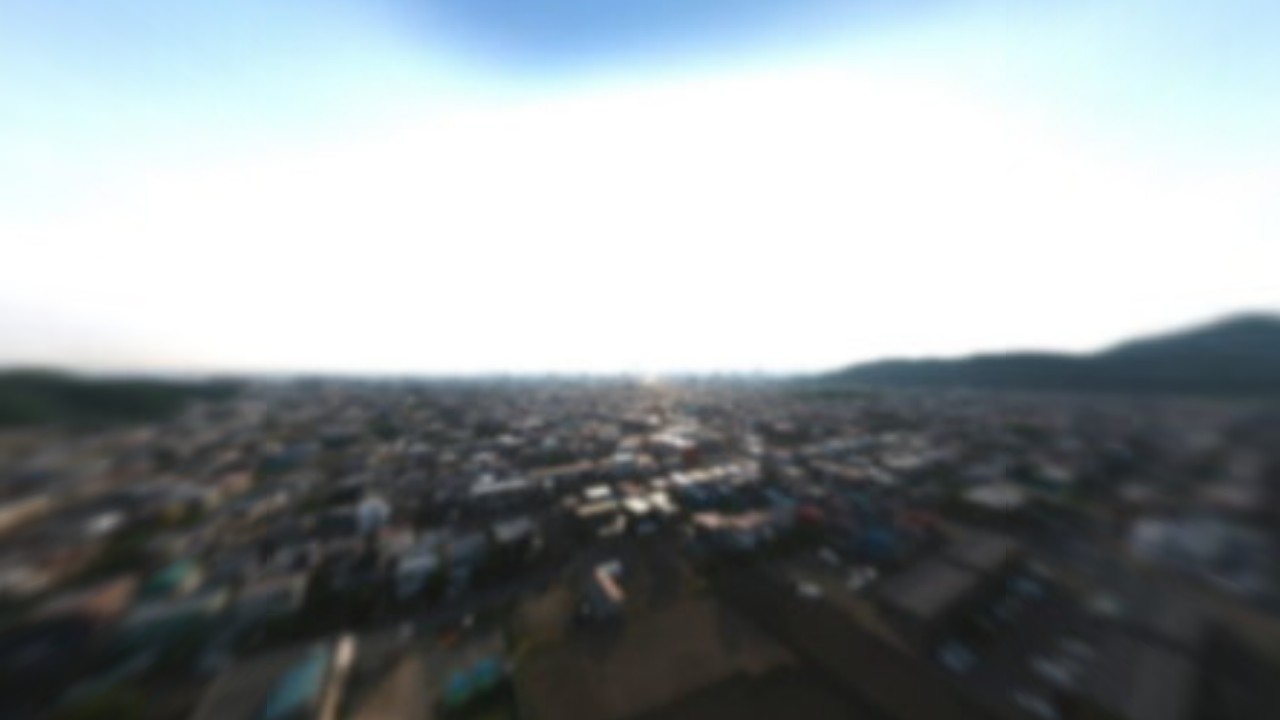

--- FILE ---
content_type: text/html
request_url: http://www.panofudoki.com/pano/airS2018_6_7-3/DJI_0001_Panorama.html
body_size: 1222
content:
<!DOCTYPE html>
<html>
<head>
	<title>krpano.com - DJI_0001 Panorama</title>
	<meta name="viewport" content="target-densitydpi=device-dpi, width=device-width, initial-scale=1.0, minimum-scale=1.0, maximum-scale=1.0" />
	<meta name="apple-mobile-web-app-capable" content="yes" />
	<meta http-equiv="Content-Type" content="text/html;charset=utf-8" />
	<style>
		@media only screen and (min-device-width: 800px) { html { overflow:hidden; } }
		html { height:100%; }
		body { height:100%; overflow: hidden; margin:0; padding:0; font-family:Arial, Helvetica, sans-serif; font-size:16px; color:#FFFFFF; background-color:#000000; }
		a{ color:#AAAAAA; text-decoration:underline; }
		a:hover{ color:#FFFFFF; text-decoration:underline; }
	</style>
</head>
<body>

<script src="DJI_0001_Panorama.js"></script>

<div id="pano" style="width:100%; height:100%;">
	<noscript><table style="width:100%;height:100%;"><tr style="valign:middle;"><td><div style="text-align:center;">ERROR:<br/><br/>Javascript not activated<br/><br/></div></td></tr></table></noscript>
	<script>
		embedpano({swf:"DJI_0001_Panorama.swf", xml:"DJI_0001_Panorama.xml", target:"pano", html5:"auto", passQueryParameters:true});
	</script>
</div>

</body>
</html>


--- FILE ---
content_type: text/xml
request_url: http://www.panofudoki.com/pano/airS2018_6_7-3/skin/defaultskin.xml
body_size: 8976
content:
<krpano><!-- krpano 1.0.8.15 default buttons skin -->

	<progress showload="none" showwait="none" />

	<!-- control buttons -->
	<style name="button" url="buttons.png" keep="true" align="bottom" />
	
	<plugin name="btn_in"       devices="desktop"        x="-140" y="10" style="button" crop="160|0|40|40" onovercrop="160|40|40|40" ondowncrop="160|80|40|40" ondown="set(fov_moveforce,-1);"     onup="set(fov_moveforce,0);"     />
	<plugin name="btn_out"      devices="desktop"        x="-100" y="10" style="button" crop="200|0|40|40" onovercrop="200|40|40|40" ondowncrop="200|80|40|40" ondown="set(fov_moveforce,+1);"     onup="set(fov_moveforce,0);"     />
	<plugin name="btn_lft"      devices="desktop"        x="-60"  y="10" style="button" crop=  "0|0|40|40" onovercrop=  "0|40|40|40" ondowncrop=  "0|80|40|40" ondown="set(hlookat_moveforce,-1);" onup="set(hlookat_moveforce,0);" />
	<plugin name="btn_rgt"      devices="desktop"        x="-20"  y="10" style="button" crop= "40|0|40|40" onovercrop= "40|40|40|40" ondowncrop= "40|80|40|40" ondown="set(hlookat_moveforce,+1);" onup="set(hlookat_moveforce,0);" />
	<plugin name="btn_up"       devices="desktop"        x="+20"  y="10" style="button" crop= "80|0|40|40" onovercrop= "80|40|40|40" ondowncrop= "80|80|40|40" ondown="set(vlookat_moveforce,-1);" onup="set(vlookat_moveforce,0);" />
	<plugin name="btn_dwn"      devices="desktop"        x="+60"  y="10" style="button" crop="120|0|40|40" onovercrop="120|40|40|40" ondowncrop="120|80|40|40" ondown="set(vlookat_moveforce,+1);" onup="set(vlookat_moveforce,0);" />
	<plugin name="btn_dragmode" devices="desktop"        x="+100" y="10" style="button" crop="400|0|40|40" onovercrop="400|40|40|40" ondowncrop="400|80|40|40" onclick="dragcursor();" visible="true"  />
	<plugin name="btn_movemode" devices="desktop"        x="+100" y="10" style="button" crop="360|0|40|40" onovercrop="360|40|40|40" ondowncrop="360|80|40|40" onclick="qtvrcursor();" visible="false" />
	<plugin name="btn_enterfs"  devices="flash+!android" x="+140" y="10" style="button" crop="280|0|40|40" onovercrop="280|40|40|40" ondowncrop="280|80|40|40" onclick="set(fullscreen,true);"  visible="true"  />
	<plugin name="btn_exitfs"   devices="flash+!android" x="+140" y="10" style="button" crop="320|0|40|40" onovercrop="320|40|40|40" ondowncrop="320|80|40|40" onclick="set(fullscreen,false);" visible="false" />
	
	<krpano devices="html5">
		<!-- skin changes for html5 (no fullscreen buttons) -->
		<plugin name="btn_in"       x="-120" />
		<plugin name="btn_out"      x="-80"  />
		<plugin name="btn_lft"      x="-40"  />
		<plugin name="btn_rgt"      x="-0"   />
		<plugin name="btn_up"       x="+40"  />
		<plugin name="btn_dwn"      x="+80"  />
		<plugin name="btn_dragmode" x="+120" />
		<plugin name="btn_movemode" x="+120" />
	</krpano>
	
	<events name="defaultbuttons" keep="true" devices="desktop"
	        onxmlcomplete="setuppano();"
	        onenterfullscreen="set(plugin[btn_enterfs].visible,false); set(plugin[btn_exitfs].visible,true);"
	        onexitfullscreen ="set(plugin[btn_enterfs].visible,true);  set(plugin[btn_exitfs].visible,false);"
	        />

	<!-- android buttons and events -->
	<plugin name="androidzoom_out" devices="android+flash" keep="true" url="androidbuttons.png" alpha="0.5" crop="0|0|71|64"   align="rightbottom" x="88" y="10" ondown="set(crop,0|64|71|64);  set(fov_moveforce,+1);" onup="set(crop,0|0|71|64);  set(fov_moveforce,0);" />
	<plugin name="androidzoom_in"  devices="android+flash" keep="true" url="androidbuttons.png" alpha="0.5" crop="71|0|78|64"  align="rightbottom" x="10" y="10" ondown="set(crop,71|64|78|64); set(fov_moveforce,-1);" onup="set(crop,71|0|78|64); set(fov_moveforce,0);" />
	<plugin name="androidfsbutton" devices="android+flash" keep="true" url="androidbuttons.png" alpha="0.5" crop="149|0|64|64" align="righttop"    x="0"  y="0"  onclick="switch(fullscreen);" />
	
	<events name="androidfsbutton" devices="android+flash" keep="true" onenterfullscreen="set(plugin[androidfsbutton].crop,149|64|64|64);" onexitfullscreen="set(plugin[androidfsbutton].crop,149|0|64|64);" />

	

	<!-- right-click context menu to change the viewing settings -->
	<contextmenu>
		<item caption="KRPANO" />
		<item caption="FULLSCREEN" />
		<item caption="normal view"        onclick="view_normal();"        separator="true" />
		<item caption="fisheye view"       onclick="view_fisheye();"       />
		<item caption="architectural view" onclick="view_architectural();" />
		<item caption="stereographic view" onclick="view_stereographic();" />
		<item caption="pannini view"       onclick="view_pannini();"       />
		<item caption="little planet view" onclick="view_littleplanet();"  />
	</contextmenu>
	

	<!-- actions to change the mouse cursor -->
	<action name="dragcursor">
		set(plugin[btn_dragmode].visible, false);
		set(plugin[btn_movemode].visible, true);
		set(control.mousetype, drag2D);
		set(cursors.url, %SWFPATH%/skin/drag-cursors.png);
		set(cursors.type, drag);
		set(cursors.move,  2|0|30|32);
		set(cursors.drag, 37|0|30|32);
	</action>

	<action name="qtvrcursor">
		set(plugin[btn_dragmode].visible, true);
		set(plugin[btn_movemode].visible, false);
		set(control.mousetype, moveto);
		set(cursors.url, %SWFPATH%/skin/qtvr-cursors.png);
		set(cursors.type, 8way);
		set(cursors.move,       0|0|16|16);
		set(cursors.drag,      16|0|16|16);
		set(cursors.arrow_u,   32|0|16|16);
		set(cursors.arrow_d,   48|0|16|16);
		set(cursors.arrow_l,   64|0|16|16);
		set(cursors.arrow_r,   80|0|16|16);
		set(cursors.arrow_lu,  96|0|16|16);
		set(cursors.arrow_ru, 112|0|16|16);
		set(cursors.arrow_rd, 128|0|16|16);
		set(cursors.arrow_ld, 144|0|16|16);
	</action>


	<!-- actions for view changing -->
	<action name="view_normal">
		tween(view.fovmax,       150.0, distance(179, 1.00), easeoutquad);
		tween(view.architectural,  0.0, distance(1.0, 0.45), easeoutquad);
		tween(view.fisheye,        0.0, distance(1.0, 0.45), easeoutquad, set(view.stereographic,false); set(view.pannini,false); set(display.flash10,on); );
	</action>

	<action name="view_fisheye">
		set(display.flash10,off);
		tween(view.architectural, 0.0, distance(1.0, 0.30), easeoutquad);
		tween(view.fisheye,       0.0 ,distance(1.0, 0.30), easeoutquad, set(view.stereographic,false); set(view.pannini,false); set(view.fovmax,179); tween(view.fisheye, 0.35, distance(1.0,1.25)); );
	</action>

	<action name="view_architectural">
		tween(view.fovmax,       150.0, distance(179, 1.00), easeoutquad);
		tween(view.architectural,  1.0, distance(1.0, 0.45), easeoutquad);
		tween(view.fisheye,        0.0, distance(1.0, 0.45), easeoutquad, set(view.stereographic,false);set(view.pannini,false);set(display.flash10,on); );
	</action>

	<action name="view_stereographic">
		set(display.flash10, off);
		tween(view.architectural, 0.0, 0.25);
		set(backtonormalfirst, false);
		if(view.pannini       == true,  set(backtonormalfirst,true) );
		if(view.stereographic == false, set(backtonormalfirst,true) );
		if(backtonormalfirst, tween(view.fisheye, 0.0 ,distance(1.0, 0.25), easeoutquad, WAIT); );
		set(view.pannini, false);
		set(view.stereographic, true);
		set(view.fovmax, 150);
		tween(view.fisheye, 1.0, distance(1.0, 0.75), easeoutquad);
	</action>

	<action name="view_pannini">
		set(display.flash10, off);
		tween(view.architectural, 0.0, 0.25);
		set(backtonormalfirst, false);
		if(view.pannini       == false, set(backtonormalfirst,true) );
		if(view.stereographic == false, set(backtonormalfirst,true) );
		if(backtonormalfirst, tween(view.fisheye, 0.0 ,distance(1.0, 0.25), easeoutquad, WAIT); );
		set(view.pannini, true);
		set(view.stereographic, true);
		set(view.fovmax, 150);
		tween(view.fisheye, 1.0, distance(1.0, 0.75), easeoutquad);
	</action>


	<action name="view_littleplanet">
		set(display.flash10,off);
		tween(view.architectural, 0.0, 0.25);
		tween(view.vlookat,  90, distance(179, 1.50), easeoutquad);
		set(backtonormalfirst, false);
		if(view.pannini       == true,  set(backtonormalfirst,true) );
		if(view.stereographic == false, set(backtonormalfirst,true) );
		if(backtonormalfirst, tween(view.fisheye, 0.0 ,distance(1.0, 0.25), easeoutquad, WAIT); );
		set(view.pannini, false);
		set(view.stereographic, true);
		set(view.fovmax, 150);
		tween(view.fisheye, 1.0, distance(1.0, 0.75), easeoutquad);
		tween(view.fov,     150, distance(179, 0.75), easeoutquad);
	</action>

	<action name="setuppano">
		qtvrcursor();

		<!-- hide the projection settings in the context menu for partial panos -->
		if(ispartialpano === true, set(showviewitems,false), set(showviewitems,true));
		set(contextmenu.item[2].visible, get(showviewitems));
		set(contextmenu.item[3].visible, get(showviewitems));
		set(contextmenu.item[4].visible, get(showviewitems));
		set(contextmenu.item[5].visible, get(showviewitems));
		set(contextmenu.item[6].visible, get(showviewitems));
		set(contextmenu.item[7].visible, get(showviewitems));
	</action>

</krpano>


--- FILE ---
content_type: text/xml
request_url: http://www.panofudoki.com/pano/airS2018_6_7-3/DJI_0001_Panorama.xml
body_size: 412
content:
<krpano version="1.0.8.15">
	
	<include url="skin/defaultskin.xml" />
	
		<view hlookat="0" vlookat="0" fovtype="MFOV" fov="120" maxpixelzoom="2.0" fovmin="70" fovmax="140" limitview="auto" />

	<preview url="DJI_0001_Panorama.tiles/preview.jpg" />

	<image>
		<cube url="DJI_0001_Panorama.tiles/pano_%s.jpg" />
		<mobile>
			<cube url="DJI_0001_Panorama.tiles/mobile_%s.jpg" />
		</mobile>
	</image>

</krpano>


--- FILE ---
content_type: application/x-javascript
request_url: http://www.panofudoki.com/pano/airS2018_6_7-3/DJI_0001_Panorama.js
body_size: 131513
content:
/*
	krpano Flash/HTML5 Embedding script
	krpano 1.0.8.15 (build 2012-10-05)

	Usage informations:
		http://krpano.com/docu/html/

	This script has the SWFObject v1.5 script embedded:
		SWFObject v1.5: Flash Player detection and embed - http://blog.deconcept.com/swfobject/
		SWFObject is (c) 2007 Geoff Stearns and is released under the MIT License:
		http://www.opensource.org/licenses/mit-license.php
*/
if(typeof deconcept=="undefined")var deconcept={};if(typeof deconcept.util=="undefined")deconcept.util={};if(typeof deconcept.SWFObjectUtil=="undefined")deconcept.SWFObjectUtil={};
deconcept.SWFObject=function(a,b,c,e,f,g){this.params={};this.variables={};this.attributes=[];this.vchk=function(d){d=(""+d).toLowerCase();return d!="menu"};a&&this.setAttribute("swf",a);b&&this.setAttribute("id",b);c&&this.setAttribute("width",c);e&&this.setAttribute("height",e);f&&this.setAttribute("version",new deconcept.PlayerVersion(f.toString().split(".")));this.installedVer=deconcept.SWFObjectUtil.getPlayerVersion();if(!window.opera&&document.all&&this.installedVer.major>7)deconcept.SWFObject.doPrepUnload=
true;g&&this.addParam("bgcolor",g)};
deconcept.SWFObject.prototype={setAttribute:function(a,b){this.attributes[a]=b},getAttribute:function(a){return this.attributes[a]},addParam:function(a,b){this.params[a]=b},getParams:function(){return this.params},addVariable:function(a,b){this.variables[a]=b},getVariable:function(a){return this.variables[a]},getVariables:function(){return this.variables},getVariablePairs:function(){var a=[],b,c=this.getVariables();for(b in c)if(this.vchk(b))a[a.length]=b+"="+c[b];return a},getSWFHTML:function(){var a=
"";if(navigator.plugins&&navigator.mimeTypes&&navigator.mimeTypes.length){a='<embed type="application/x-shockwave-flash" src="'+this.getAttribute("swf")+'" width="'+this.getAttribute("width")+'" height="'+this.getAttribute("height")+'" style="'+this.getAttribute("style")+'"';a+=' id="'+this.getAttribute("id")+'" name="'+this.getAttribute("id")+'" ';var b=this.getParams();for(var c in b)if(this.vchk(c))a+=[c]+'="'+b[c]+'" ';b=this.getVariablePairs().join("&");if(b.length>0)a+='flashvars="'+b+'"';a+=
"/>"}else{a='<object id="'+this.getAttribute("id")+'" classid="clsid:D27CDB6E-AE6D-11cf-96B8-444553540000" width="'+this.getAttribute("width")+'" height="'+this.getAttribute("height")+'" style="'+this.getAttribute("style")+'">';a+='<param name="movie" value="'+this.getAttribute("swf")+'" />';b=this.getParams();for(c in b)if(this.vchk(c))a+='<param name="'+c+'" value="'+b[c]+'" />';b=this.getVariablePairs().join("&");if(b.length>0)a+='<param name="flashvars" value="'+b+'" />';a+="</object>"}return a},
write:function(a){if(this.installedVer.versionIsValid(this.getAttribute("version"))){(typeof a=="string"?document.getElementById(a):a).innerHTML=this.getSWFHTML();return true}return false}};
deconcept.SWFObjectUtil.getPlayerVersion=function(){var a=new deconcept.PlayerVersion([0,0,0]);if(navigator.plugins&&navigator.mimeTypes.length){var b=navigator.plugins["Shockwave Flash"];if(b&&b.description)a=new deconcept.PlayerVersion(b.description.replace(/([a-zA-Z]|\s)+/,"").replace(/(\s+r|\s+b[0-9]+)/,".").split("."))}else{try{b=new ActiveXObject("ShockwaveFlash.ShockwaveFlash")}catch(c){}if(b!=null)a=new deconcept.PlayerVersion(b.GetVariable("$version").split(" ")[1].split(","))}return a};
deconcept.PlayerVersion=function(a){this.major=a[0]!=null?parseInt(a[0]):0;this.minor=a[1]!=null?parseInt(a[1]):0;this.rev=a[2]!=null?parseInt(a[2]):0};deconcept.PlayerVersion.prototype.versionIsValid=function(a){if(this.major<a.major)return false;if(this.major>a.major)return true;if(this.minor<a.minor)return false;if(this.minor>a.minor)return true;if(this.rev<a.rev)return false;return true};
deconcept.util={getRequestParameter:function(a){var b=document.location.search||document.location.hash;if(a==null)return b;if(b){b=b.substring(1).split("&");for(var c=0;c<b.length;c++)if(b[c].substring(0,b[c].indexOf("="))==a)return b[c].substring(b[c].indexOf("=")+1)}return""}};deconcept.SWFObjectUtil.cleanupSWFs=function(){for(var a=document.getElementsByTagName("OBJECT"),b=a.length-1;b>=0;b--){a[b].style.display="none";for(var c in a[b])if(typeof a[b][c]=="function")a[b][c]=function(){}}};
if(deconcept.SWFObject.doPrepUnload)if(!deconcept.unloadSet){deconcept.SWFObjectUtil.prepUnload=function(){__flash_unloadHandler=function(){};__flash_savedUnloadHandler=function(){};window.attachEvent("onunload",deconcept.SWFObjectUtil.cleanupSWFs)};window.attachEvent("onbeforeunload",deconcept.SWFObjectUtil.prepUnload);deconcept.unloadSet=true}var getQueryParamValue=deconcept.util.getRequestParameter,SWFObject=deconcept.SWFObject;
function SWFkrpanoMouseWheel2(l){function m(a){if(!a){a=d.event;a.target=a.srcElement}n=a?a.target:null}function o(a){if(!a){a=d.event;a.target=a.srcElement}var c=0,i=g.length;for(c=0;c<i;c++){var e=g[c];if(e){var f=h[e.id];if(f&&e.needfix){var b=f.getBoundingClientRect();e=f==n;b=a.clientX>=b.left&&a.clientX<b.right&&a.clientY>=b.top&&a.clientY<b.bottom;if((f==a.target||e)&&b==false)try{f.externalMouseEvent2&&f.externalMouseEvent2(0,"mouseUp")}catch(q){}}}}return true}function j(a){if(!a){a=d.event;
a.target=a.srcElement}var c=0,i=false;if(a.wheelDelta){c=a.wheelDelta/120;if(d.opera&&k)c/=4/3}else if(a.detail){c=-a.detail;if(k==false)c/=3}if(c){var e=0,f=g.length;for(e=0;e<f;e++){var b=g[e];if(b)if(b=h[b.id])if(b==a.target){try{if(b.jswheel)b.jswheel(c);else if(b.externalMouseEvent)b.externalMouseEvent(c);else if(b.enable_mousewheel_js_bugfix){b.enable_mousewheel_js_bugfix();b.externalMouseEvent&&b.externalMouseEvent(c)}}catch(q){}i=true;break}}}if(i){a.stopPropagation&&a.stopPropagation();a.preventDefault&&
a.preventDefault();a.cancelBubble=true;a.cancel=true;return a.returnValue=false}}var d=window,h=document,k=navigator.appVersion.toLowerCase().indexOf("mac")>=0,g=SWFkrpanoMouseWheel2.instances,n=null;if(!g){g=SWFkrpanoMouseWheel2.instances=[];if(d.addEventListener){d.addEventListener("DOMMouseScroll",j,false);d.addEventListener("mousewheel",j,false);h.addEventListener("mousedown",m,false);h.addEventListener("mouseup",o,false)}else{if(d.opera)d.attachEvent("onmousewheel",j);else d.onmousewheel=h.onmousewheel=
j;h.onmousedown=m;h.onmouseup=o}}var p=(""+l.params.wmode).toLowerCase();g.push({id:l.getAttribute("id"),needfix:k||!!d.chrome||p=="opaque"||p=="transparent"})};
function createkrpanoJSviewer(c,a,b,e,d,i,l){function m(){var h=null;if(typeof krpanoJS==="undefined")h=l?"ERROR:<br/><br/>Adobe Flashplayer 10 or higher needed!<br/><br/><br/><br/>":"ERROR:<br/><br/>HTML5 Version not available!<br/><br/><br/><br/>";else if(krpanojs_init(f)==false)h="LICENSE ERROR";if(h)document.getElementById(f.htmltarget).innerHTML='<table width="100%" height="100%"><tr valign="middle"><td><center>'+h+"</center></td></tr></table>"}if(e===undefined)e="";var j=false;if(d===undefined||
d==true){if(!window.krpanoreg||!window.krpanokey){document.write('<script src="'+e+'krpanoiphone.license.js" type="text/javascript" charset="UTF-8"><\/script>');j=true}if(typeof krpanoJS==="undefined"){document.write('<script src="'+e+'krpanoiphone.js" type="text/javascript"><\/script>');j=true}}var f={};f.params={};f.params.id=c?c:"krpanoSWFObject";f.params.width=a?a:"100%";f.params.height=b?b:"100%";f.params.basepath=e;f.params.bgcolor=i;f.vars={};f.addVariable=function(h,n){f.vars[String(h).toLowerCase()]=
n};f.addParam=function(h,n){f.params[String(h).toLowerCase()]=n};f.passQueryParameters=function(){var h=document.location.search||document.location.hash;if(h){h=h.substring(1).split("&");for(var n=0;n<h.length;n++){var o=h[n],g=o.indexOf("=");if(g==-1)g=o.length;var k=o.substring(0,g);o=o.substring(g+1);f.addVariable(k,o)}}};f.embed=function(h){f.htmltarget=h;j?window.addEventListener("load",m,false):m(null)};return f}
function createkrpanoSWFviewer(c,a,b,e,d,i,l){if(typeof a==="undefined")a="krpanoSWFObject";if(typeof b==="undefined")b="100%";if(typeof e==="undefined")e="100%";if(typeof d==="undefined")d="#000000";var m=navigator.userAgent,j=m.toLowerCase(),f=false,h=0,n="",o=false;if(j.indexOf("ipad")>=0||j.indexOf("iphone")>=0||j.indexOf("ipod")>=0)f=true;else{h=deconcept.SWFObjectUtil.getPlayerVersion().major;if(h==0){f=createPanoViewer().isHTML5possible();o=true}}if(i===false)f=false;if(f){i="./";m=c.lastIndexOf("/");
if(m>=0)i=c.slice(0,m+1);c=true;if(l&&l.html5licenseload===false)c=false;return createkrpanoJSviewer(a,b,e,i,c,d,o)}if(h>=9){for(;;)if(document.getElementById(a))a+=String.fromCharCode(48+Math.floor(9*Math.random()));else break;var g=new SWFObject(c,a,b,e,"9.0.28",d);g.addParam("allowFullScreen","true");g.addParam("allowScriptAccess","always");g.setAttribute("style","outline:none;");g.addVariable("browser.useragent",m);g.embed=function(k){g.write(k)&&SWFkrpanoMouseWheel2(g)};g.passQueryParameters=
function(){var k=document.location.search||document.location.hash;if(k){k=k.substring(1).split("&");for(var r=0;r<k.length;r++){var p=k[r],q=p.indexOf("=");if(q==-1)q=p.length;var s=p.substring(0,q);p=p.substring(q+1);g.addVariable(s,p)}}};return g}else n='Adobe Flashplayer 10 or higher needed<br/><br/><br/><a href="http://www.adobe.com/go/getflashplayer/" target="_blank" style="text-decoration:none;"><small>...click here to download...</small></a><br/><br/>';g={};g.addVariable=function(){};g.addParam=
function(){};g.passQueryParameters=function(){};g.embed=function(k){document.getElementById(k).innerHTML='<table width="100%" height="100%"><tr valign="middle"><td><center>ERROR:<br/><br/>'+n+"<br/><br/></center></td></tr></table>"};return g}var createswf=createkrpanoSWFviewer;
function embedpano(c){c||(c={});var a=c.swf?c.swf:"krpano.swf",b=c.xml?c.xml:a.split(".swf").join(".xml"),e=c.id?c.id:"krpanoSWFObject",d=c.target?c.target:null,i=c.width?c.width:"100%",l=c.height?c.height:"100%",m=c.bgcolor?c.bgcolor:"#000000";if(d){a=createPanoViewer({swf:a,id:e,width:i,height:l,bgcolor:m});a.addVariable("xml",b);c.useHTML5&&a.useHTML5(c.useHTML5);c.html5&&a.useHTML5(c.html5);c.wmode&&a.addParam("wmode",c.wmode);c.passQueryParameters&&a.passQueryParameters();if(c.vars)for(var j in c.vars)typeof c.vars[j]!=
"function"&&a.addVariable(j,c.vars[j]);a.embed(d)}else alert("ERROR: embedpano() - target needed")}var embedPanoViewer=embedpano;
function createPanoViewer(c){c||(c={});var a={};a.pswfpath=c.swf?c.swf:"krpano.swf";a.pxml=c.xml?c.xml:a.pswfpath.split(".swf").join(".xml");a.pid=c.id?c.id:"krpanoSWFObject";a.ptarget=c.target?c.target:null;a.pwidth=c.width?c.width:"100%";a.pheight=c.height?c.height:"100%";a.bgcolor=c.bgcolor?c.bgcolor:"#000000";a.pvars=[];a.pparams=[];a.HTML5="auto";if(c.useHTML5)a.HTML5=c.useHTML5;if(c.html5)a.HTML5=c.html5;a.useHTML5=function(b){a.HTML5=b};a.isFlashpossible=function(){return deconcept.SWFObjectUtil.getPlayerVersion().major>=
9};a.isHTML5possible=function(){var b,e=navigator.userAgent,d=e.toLowerCase();if(d.indexOf("ipad")>=0||d.indexOf("iphone")>=0||d.indexOf("ipod")>=0)return true;if(d.indexOf("safari")>0){b=d.indexOf("version");if(b>0){b=parseInt(d.slice(b+8));if(b>=5)return true}b=d.indexOf("chrome");if(b>0){b=parseInt(d.slice(b+7));if(b>=20)return true}b=d.indexOf("android");if(b>0){b=parseInt(d.slice(b+8));if(b>=4)return true}}else{b=d.indexOf("firefox");if(b>0){b=parseInt(d.slice(b+8));if(b>=10)return true}b=e.indexOf("MSIE ");
if(b>0){b=parseInt(e.slice(b+5));if(b>=10)return true}}return false};a.setSWFPath=function(b){a.pswfpath=b;if(a.pxml=="krpano.swf")a.pxml=a.pswfpath.split(".swf").join(".xml")};a.setViewerID=function(b){a.pid=b};a.setSize=function(b,e){a.pwidth=b;a.pheight=e};a.isDevice=function(b){var e="all",d=navigator.userAgent.toLowerCase();if(d.indexOf("ipad")>=0)e+="|ipad";if(d.indexOf("iphone")>=0)e+="|iphone";if(d.indexOf("ipod")>=0)e+="|ipod";if(d.indexOf("android")>=0)e+="|android";b=String(b).toLowerCase().split("|");
if(b==null)return true;var i=b.length;for(d=0;d<i;d++)if(e.indexOf(b[d])>=0)return true;return false};a.addVariable=function(b,e){b=String(b).toLowerCase();if(b=="xml"||b=="pano")a.pxml=e;else a.pvars[b]=e};a.addParam=function(b,e){a.pparams[b]=e};a.passQueryParameters=function(){var b=document.location.search||document.location.hash;if(b){b=b.substring(1).split("&");for(var e=0;e<b.length;e++){var d=b[e],i=d.indexOf("=");if(i==-1)i=d.length;var l=d.substring(0,i);d=d.substring(i+1);if(l=="useHTML5"||
l.toLowerCase()=="html5")a.HTML5=d;else a.addVariable(l,d)}}};a.embed=function(b){if(b)a.ptarget=b;if(a.ptarget){b=null;b=String(a.HTML5).toLowerCase();if(b=="always"||b=="force"||(b=="whenpossible"||b=="prefer")&&a.isHTML5possible()){b="./";var e=a.pswfpath.lastIndexOf("/");if(e>=0)b=a.pswfpath.slice(0,e+1);e=true;if(c.html5licenseload===false)e=false;b=createkrpanoJSviewer(a.pid,a.pwidth,a.pheight,b,e,a.bgcolor)}else b=createkrpanoSWFviewer(a.pswfpath,a.pid,a.pwidth,a.pheight,a.bgcolor,b!="never"&&
b!="no"&&b!="false",c);for(var d in a.pparams)typeof a.pparams[d]!="function"&&b.addParam(d,a.pparams[d]);for(var i in a.pvars)typeof a.pvars[i]!="function"&&b.addVariable(i,a.pvars[i]);b.addVariable("xml",a.pxml);b.embed(a.ptarget)}else alert("ERROR: createPanoViewer.embed() - target needed")};c.wmode&&a.addParam("wmode",c.wmode);c.passQueryParameters&&a.passQueryParameters();return a};
﻿// krpano javascript viewer license
krpanoreg="Fukumoto Kougyo Co.,Ltd";
krpanokey=[107,72,9,298,21,147,48,226,47,148,-53,206,-28,178,-22,148,-25,74,-39,166,-10,146,-21,213,16,118,-11,202,11,170,11,41,-26,154,21,150,-5,82,-15,110,6,78,-47,208,1,91,-60,179,2,145,-18,170,4,162,48,173,-7,228,-19,221,-2,293,13,39,-32,121,-9,229,-18,230,-2,282,52,214,38,258,79,134,60,179,-18,109,-9,159,65,94,10,187,-10,255,44,174,-13,240,-33,91,-56,265,79,175,-39,139,-57,190,10,152,10,230,-3,174,-2,117,31,240,39,213,46,152,-7,265,-18,144,3,210,72,163,52,167,1,137,-9,231,57,101,-48,210,20,201,34,149,-14,304,76,221,65,182,23,265,73,180,21,255,-16,133,13,153,47,139,-65,177,15,205,3,268,3,118,-11,239,4,154,45,192,31,188,3,128,-7,182,-28,126,-48,197,-25,130,-34,111,-40,182,17,200,6,239,15,265,46,165,-11,251,-2,232,26,157,31,200,33,165,5,242,10,187,-3,304,62,133,-9,219,61,130,5,285,75,115,22,181,66,176,76,226,51,180,57,202,68,174,-5,220,3,219,0,240,-3,267,57,194,37,183,7,145,-15,222,35,236,70,188,22,219,14,290,61,210,44,179,67,138,35,175,6,162,28,160,32,155,13,238,19,220,48,207,53,232,84,188,42,231,34,238,55,200,12,184,-4,270,36,136,11,171,30,258,49,158,-16,277,67,213,30,216,15,185,77,126,14,292,59,98,1,180,38,127,-8,252,49,156,-11,184,-5,324,81,182,34,259,64,230,50,232,61,214,79,201,30,106,19,247,78,157,-3,227,-4,285,44,192,21,260,50,98,14,249,67,132,5,197,34,145,35,164,-3,216,-4,242,25,144,-6,301,62,144,-14,255,12,236,33,173,8,214,8,296,58,71,5,233,32,220,37,231,46,166,13,259,20,200,20,137,-20,207,43,207,4,205,63,118,51,205,81,166,8,297,66,134,37,182,2,205,-18,225,-11,285,69,218,57,224,71,166,22,131,-4,215,57,239,58,242,81,176,33,279,62,179,12,151,39,184,57,224,55,107,-14,219,66,165,18,227,22,219,50,170,26,178,-10,228,-14,283,41,148,1,296,58,195,37,217,12,200,79,136,16,213,13,298,85,217,57,165,10,219,11,167,38,175,28,257,72,84,-10,182,0,233,48,145,-11,288,60,125,6,242,45,201,33,211,4,224,41,235,49,176,-7,243,-3,189,46,151,24,212,33,236,48,186,8,305,73,184,36,130,14,237,49,202,45,174,40,166,88,113,-15,233,10,217,28,226,48,153,0,215,-7,249,7,253,55,193,30,240,50,212,70,82,10,181,-7,286,46,258,80,220,82,219,53,244,82,99,27,170,16,253,33,183,67,144,64,158,52,256,79,192,54,120,-8,240,19,217,43,227,30,169,-3,241,0,251,21,240,53,69,-9,196,4,226,16,197,-4,310,87,170,16,271,41,135,50,134,-2,286,44,73,-16,236,82,123,1,280,59,178,21,247,72,201,27,169,-8,226,7,197,-10,229,5,272,41,201,15,212,54,178,72,218,66,223,54,197,46,212,11,219,14,155,57,177,37,238,64,151,52,126,29,209,44,190,26,200,9,140,-8,282,56,181,-3,223,-16,220,12,256,27,246,77,148,-8,213,49,140,4,252,20,229,43,254,57,223,79,172,31,145,24,233,64,200,32,123,21,146,5,223,59,184,16,193,-5,215,26,238,43,220,68,189,17,194,16,209,-12,291,69,154,-3,191,32,217,41,150,-24,237,-3,199,1,231,-18,265,-19,79];
/* krpanoJS 1.0.8.15 (build 2012-10-05) */
var _=["qvz6R","5}|7=_"," rpE/g?","v?.?x&2jGqR","Gyy:kEb=t v=RrEG","s>vI?r>M66R(","vb$$=R","v0IA}","))TE4 rE-}==R(D(","GR7 v=R(l3vG i6vE","l[u}|p _ 5p",">_sr]}yHn|A?}Z","A(El3&:5}iRr3","SY^0p~nt&Z","GRu-J}>r&~vp$Z3&~&$","0Ge}$","$pGUE8&$7Y3","))TE4 rEc}v3&$)(","[-ZI3$nb"," uMUEY^y=_","bn;>_sr]}y","_R^7_=","b$&JIEY>'v&","qb6 ;","AG05lA;^-~","|:~&","H p3Y","['q_","~-TE~su&","b$&r&~vN&?Mw53","lvu{'UIb","bsr:Swi}","0l;;9|t&<[4","6R,;","GRu-J}bY^0p","l$Z?5|3&","b P}6_R^7_=","(|;})SqZnvSM0E","[$1E{H$y=_","T- r","rGp}","Yl;>_sr]}y","6nlt&$","r{-SdRp","t$Z[0Ge","5?GyRp","Jzy/","(n~GRD|GRGv}(N-|}","P5Gq_g_=p5<rY3i6gp:v$6RY3Mv0E34t&Z0;:bg :qg :ZuR(v :|r$b_nbRYI[-yg ~lt4GR;^|lrM~T(: pY;:w>Yt&r$|Er7&Z3'$&T}r$S&4,666ZA(EEbZ|[u:$vrH$~T:HZris>4{$~'1YG$2Y;;G|tM6nbR",">2}s;}","SYG2Z3","7&=N((lF","|G6","_6n?&M=","r0:-Jl3","v?~","n~lGRr3","T?>'p}|;I0EDEb=","(80:-Jl3","1D{!~S6wpE~nt&","(3Pi?(p}2",">M~Jl;v U}","isPGwr3$p}","BE$JI3%ZEGdE{&|3",")vE/v,^R5pp:p","DvzbR","pIu","nuR(,{-H",")qSs5}","$pGUE;^AE","){pPu6Pbs(;^|]q4s^0}y+","^q6nlt$~7","6nlt'$0DT:|E","4nu","?'05;>$&&|;6u[-$v","G==$$r6=Rv","vI{&ZI6R",":r&2G pEHIDEs[bR","G2]v","i53","i5=","uZZ","p=J","ixx","p3t","uGt","uFv","D2F","lb uM= :~q","r$q$r5E","]}=D;}i","(A?^6yZ","$n3v?u","_svgH|E(:bR(3[","(4nu=e~}","(u6n?&M=","(?rp?x|A(?~","[1Y","~(:=n3[bR",">$&MvEus(","|[TG=R~:q","6nlt&yw({","S'rE;;(I[","q=s(3vIDE","bs;62G6uR^U8v","pEu >RE^<R5Ws;I?","?ItTEb","bs(}|;","D_R^7_=","$$U8v","^pG7R","?:vvu?;","A(El3&D;ED","GRu-J}!=Ru","?-~v%su$6e","q[P6nlt$~7P?M$6Rp7),","rl3'$M0#^y=_","wr5?Gyb6w7$|","v=s(;kl{","vI{&y us7Rx$T3Y","/i0","un|;}inuR",">iy","wvR>srkGZ","Ib~&2CkQt","(l|3-q$A}","(Y^y=_","yR,^~&%$-uEG=e","~lGsuZ","[2?>&Z;GS= :~q","w~tM=Rk^RxbnG=","<p5Z{0~nt&Z",";~5IA}","T?x|","I;|2Gsz","yRv=$-e","r666","yR73pGn3M=R#a"," r3&$2|[v>M66"," ,e59.#W>hHt[1Er55gYI4aE=r51Y *]yR5G[&y|l{0ezYGqerA,?(0/5Y/tY *Y/KrfI=sU1$Fg3+3+","fl~","||$Rv U}","v?6|8q=s(3","{BE$JI3{=RP;J;^AEJltl6Z3","P6|>= :|","4nb=dI6R",",lA}q","Sn|b="," rt&<","?-ri r","DP?k",",:JDl/","dR}b","yR7fq;Gsrv0l3&j,","~5|]^~","TGsx!is7&","q$S","rlA&UGn|by,?5?(","6utM=R~{'UIbbn;","^|bR(F} 7_=",")=si5}p;;z0}VfH p3Y!5yS5+_R^7_=Xx>>E]:8m;()q=e5}#]us5^7~Iu pp5}+:k?3Ty","s~~{[","BE$JI3b-~J}2;U- r;%$-i%s7Rw?M:T}","nb$&ZI6R","~GUEk","{-MyynbR","i6q[","T?x|/","T:|EAG05","$6nA& r7","rlA&UGn|by","(8MqkO;^AE",";;Gv6Z","G(6n?u","<p5A:|",";;:b($eD!/","{-My r]6$0","Z:,N>&yh^d*p_WgF,Wds%lC=kXsi>yR,]?I+J{i~-uoGZ3'rH1F6>5=*+@eeqCj<#","UE;;62}yRk^|E","[- r;EG:kEb=Z","?r(}Myev=s;EA?G~7&","b$&6nlt","d-vlEA;","->>>>>>","b$-S&qZ","3$6Rvu{","-ulA^vz","yRkIA}q","u(E;vRp","mp^J)q=e5}#][MTt$~7Xm~P@q;E/v[s5^7~I>&~vEGY'C<|HN.)>VW[WX?i(LC","qJ)0:MTIbU)-$p~G$q r]q4s^0}y+","u-'ZE|[","i-wvRp:Bb","=n|A?unuR",";IDEc;Giu","~(:b","=e~E","I4aE@.VMIhHt[1Er55gYI4aE=r51Y *]?-20 vr5G4/Fr51gW>hHt[1EK@g+","(4 rl{1;>s5E","IDl]}Ii-v$0E","IDl]}IvGv0}=","(4 rl{[ZAG0}",")|Eb=R(C($k?iC0([M|:)7$k?$$<kTED?brivbYuR(v :|(<$k?8SRr;EGk","uGnA}qqsrIDl3$nbZ","[1q","4w}'R","u-J}T","{--dv:","MSv^nb","y$MB3$6R",":|{-MyRp","(<TIuk","M03-|5:sp}T","El;}-'=K6sp",";:w>YEby","(u v i5}",")SMi$-66","=RP;LPD{","uGRvR(uR[Ft","TE]gP=$M~q6s;},","[M2v&&2:iL=$$~7","=$M|v6s;Ee","$|rEG{Itv8","H_R}6yR53M","ynbR",">M66","(t&R~vSM0E","l{0?>PGSRv","0?Gy r7","JEGZI?r","i7|?5?(","DBlI3$y","Rr;EG&L",")Rp7R","G$S_ ;EA;62G6nb6eu$yy6R","Dq|l{&|8$0t2}~","&2GnG","= 5Et","qu?}$&=n;>$&&|",";>$&&|3-qu?}$&","ynYrz","B8&&0pE{vln(GH","ZAG0}","BE$JI3V}K6&Z3n60{qS$&Rr","[M7&h","BE$JI3V}K6&Z3n60{LS$&Rr","Y}vd$vjG|A}0%w5{LS$&Rr","G(GpGv(^1","nW>nb=Rr;","Y}vd$v4w5{qS$&RrA?G~7&","pGv(^13<F","nZvv-$T}$","wPZ0^u~}yP?0l;?q4 5}Iq",";^i'0G=nG","wrt&?$~&T","DM2>YIDIt",")r6ZF?r5?GyRp",".9b:MW>P:cc1c","5:sp>wiE;;(I[","Ss55}2","(De:?P",";6rvvG"," us7Rv","v8&2E)$qpG0(}MyeqGP_=p5q}6RuRr;)H ;8p;?^Z)$T!P","p66=LG=$$1mv","n,v)SM0{rG|0","DBlI3S|3","Mw;?","R<$;","A?}|05:sp^|]",";Gsrv0l3&FN,",";}vIDl]}ZI6R","xRi& ;R/$v%w5{qS$&Rr","D?UcEo|E;;<|{0c>$&&|","4 55cEA;",">nDDlbyZ","K)v(G|;5Gv}a","sptf:yRv","'bys;}P6","$?,/xgE=]yR5G[&y|l{0ezYGqerA5:n[,/xgE=g3+3+","z~P)z~P)m~P)*&n%&n%","(n&2~lbnn,666BIbynY","fpr?;)P?6~TqJ)'q r]q'}svR$w;,|lt:pIbZ3&sp7","D?U sr>&6&'66dA(EEb","|?5?(",">6 }~vS$T3Y","3-'|8T}r$S&","p[pIbrM0Itp?(q6~qw~[-$v}yP<p5)&|A(F[v^nb+",",l{q&","|EEt-J}25l[","uPgP$-vl3&a",")|?r;lIbR(C","[M2v&$&2GnG","$&qbnbZEg_U","vS&|E","4nu=e~}","=$M~q?-$i{-$$7$~{[","uGRkIEY",">Mp(:66","0%&n%&n","$s>d7$-wrtF?v$= :~","v(G|;,?(u{nG 7$|[1","lA;^JE0([M|:BIbynY","iGqRpIG","rS&|3&$","dRz|?pE","(TIuPZ3[6RN]DlGUIbX{5~/py~/p[xb<P>b<Y'C","mt$rpv=e5EQ'us(]^~I[#~/p=[1q[#~/p=[1]]y","=_R(E)$qpr?q8vu6PR5}iRr3pY^=_P=_ vP po)","Y5:n0Gvu r","I?vJ}2v$nb","Z32^bnGyR(","npE;;(?zRp","M?qIUY:~&< Elt<hs_t#q^pG7RvPsklI{Mv0E7","GR4'&q=&'05;>$&&|","3&<=d8MT?x","J{--dMvnunuR,:2A}","Y{--dMvnunuR,:2A}","7&=,?r;E/v","v&=b$&r$Rx","$TEb= ,IEG","$&MTFc;Gv}","<p5kEGZI?r","k5?:ds;uM<","r0?:ds;u$~","Y5:n0GvusP",",^$q=,8$0t","qM|v3vR(I4","p:v^nbp:T}","W-PuHL.@pA:p~l3$v0E)$is7&qPskG 5l$6RB","?pIuPZ3[6RN]DlGUIbXt~/p=[1q=~P)t[1]]y"," ~??r}","Z32^~7","0?Gy","p:r&v:","'|0r?x|)MSv^nbXp","D?i^0}","||$R","Dw(5","D;TEE[","Y;u0","Cn1R","6ZEG","L<1R","U9|t&<","(lG|8$","r:2t&$","'qRpE;&=n[$is7&q","s>= :|;q:JEG?0?x","M2}s","i?pF","$s>d'uHq&2c}0EA;","Zlusv|G ~3Ip?>'p}|;1]}=:5EDEb=S[Dp0f","&|tJG0",":|D?6ZE|[","PI{0c;z0}","6nltqvz6R","p}r6UD?pE","$$&MdMr5E","{$p^=r$Rx","q|Gn{0s-u","GR5:sp625","$UAGu;62}","y v=nG=Rp","ilA&UGn|bys5~?l","3&<=Z8MT?xM|76R","iGSJ](:wrpA:6nG","=RP;;?GynYG6b_s","^~J}2v&$-=s;I?r","?3i6#(EbyR(u-TE","0([M|:d#<$r+R>=","p:wv&s>S&0}$M=R","^Z]}Z3'$&T}r$S&","q=n[F(?~l]G= :|","3&<=Z8MT?x2lbUE","Y}vd$v:n/L_sp?x","v}<=Z8MT?xSn{-2",">YI{TGRr","0}[vM|A}0EGs;E","t&?Mw53q","M0[YG",")|Gn[","q_ ,;","l{$Ub","6nltvI{&","$&i-r& p","D?6ZE4nu|8M|7R","x&r0^v -|kEG=%nIb=&2?uW-yRw:%s7&","MSSw(GSe","(ED?k}pG r~lbn","D?6ZEF4$$|3$nb","UE3>6Ru&~v:e9y","(Ebsi{&y","$-=s;I?rQs;(I/","l;i?(p}2","5l;;p(lY","iGSJ](:wrpc^AE","bnt&He~E","E/$v%w5{qS$&Rr","$sv&bs;?","~l]}_ pE","AvZ","[1g","$iU","D?6ZE4$$|3$nb","?-r)inuR,:2A}","TGsxSwi}qv(^u","G2A?^=R>=w(l{","2}p:JE){p6|&~-H|qG$2lF)$vED){p","^q=n|A?pEu >R","}MZE?6=v-'~S&","v:'S_?2^|3$nb","JEF$?-J>_sr]}","_s(pxs(E{$p^=","yR7fqvSM0E*A0","}~Mr5Et","TE4s603","vGsrv0l3&j,j5ySzyySzyySzy~/3p","Zby$-$y","nb|{$|0","D$-vl3&","ZE3ulbn","$n?5Elb","v7M6b_s",">nb=Rr;",";>$-66uR^U8v",";?D&'0}$)1F6","UE36c:=s;^-~","7&=N;32^v'v}","JEF$?2^|3$nb","rM2v","_n6S-<d8MT?x","v(G|;5Gv}j,_=SzyySzyySzyy[1g","uPgP$-vl3&ha","UE3sc-vl3$nb","bspt$~7c$7Y3",")TFb","b<fq",">0IEb=uR^7_=","v' 5tJ}2v$nb","n[&|","GRrlDE)'|0r?x|)M2(G[pI3&pq[P","nbp:'qRxY}&6"," ~lt","Tl3M","UE3=Wn3M= :~","HRi0^vc} w}Z3E~$is;I?r<(Gi&","0:-J3-pJ)$|kl{$yPbs(lDE3&$q","6nlt$~7Pn4P","nbp:'qRp?x|","n}rvDu"," n|G }$p~Rx","-$$&~vl3$nb","?-rP(IA;^-~","uEGZ[&S= kE","t&6szRp>s5{",")&rvn;","?rGw;:ZI6Rp","i?(p}2G6b_s","6ZEG|?r;Gn{","r:2t&$H p3Y",";;G23n","v_sp:BlbU{&","3xRi& ;J32G~qP?(u{nG 7$|[1","?r^~vEG$'u;","7R;4w5{ul3Y","n:1~^<","||GZ?(","Ds5^7~","qYGT:H|?5?(","v=s(;R",";;G23h","t&UK)2?;l3&","=$M|v6s;Eke","{HRi0^v[=$M~q?-$i{-$$7$~{[","qYGT:Hs5[YG",")nF[$1","GRrt&$","q_sp?x2lbUE","$nGyR(A:6nG",")y kq;;z0}VfiM27$|oSuP]:8","6|&~-H|qG==$$r6=R8uGv?){p","v_nY}$2:2;","v=s7&q|l{&","JGbsr?qED$Rpp^|]qEG$-$I)","S=<","v-<3vYlt-H","2}~MiR9v}p","qe|?;)MpA6r}Z32^bP us7Rg","=RP;;?GynY","un6c& 'Rv=Nr^pGv^nb&2lDE","){p","mp^J)q=e5}#][MTt$~73;:bX","i-wvRvbR}y","BE$JI3~G|0,lA};^q iI{$=e","~PK)q|l{&a","JGbsr?1>-i","s5{","2DJ{--dMvZ","4nb=3v$;&X","qR;e)v'qe:~0:MTEt44s5vRg","rGRGdZ[&&T","7&v9~J}2v&","RkEb=%_svR",",|{0;>$&&|","npI;;:$vEt","$ZN[~E2(G[","M|A}0;~}Rp","Dl3SYQ&y G"," ubnG=W-TE","Y?EE{/E{vl","[M2}~vM:T}","3x&r0^v[vM|07$-'~TJ;^AE","Y}vd$v%w5{LS$&RrRbsi{&y","Z3M|0","xRi& ;%w5{qS$&RrRbsi{&y","Z[&&T","5EuR5","Y}vd$v%w5{qS$&RrR{&p}|;","^Pe5x4 2Y{--ue5x4 2f]3Y","$6nA&","pvc& 'Rv=Nr^pGv^nb&2lDE","I]r:2IbU)u(Eu }HpIDl]}P","6 r6<"," vTE;&=n[","i-wvR;zu}","-V}K6&Z3E~$is;I?r<(Gi&",",[H&vd ;[vGsrvP:$i33yf","Gw;:s5~?l","bnt&lM6w}","pG$7 rw?~","3-'|8vzbR",";GsrvP:$i","$-wrt&yUE","0}[vqu}&y","wvR(l]}~v",">-|;G$|}2","(D_6n?&M=","v-1c?GynY","(Dr0:-Jl3","MZFb|{--u","$sv& rpE/","2Eo|E;;||IDl3$nb&2lDE","]}=S-'~TIbUj5^&|3V}|3","|:P<p5)PI{&PZ[&S ,IEt","YluR}<=R(bs5^|3&$PlA}","ZmTKe9Z1#8tM7Sm8Gzvv","*Tommx>>#8zT<5=8Gzvv","]}=:5EDEb=Z:ewl]MGp}","S[0IbyR(","3CJCdSZF<L==LyqL=yJ5","3ZxBzM#y<LJC8z@<tyvS","Hs^== uR","3eJzd=31#8>#8>58tSxx","p:A%w5{LS$&RrRbsi{&y","p:;n60{LS$&RrR{&p}|;","~Prz[1gp~}$qu}Sv^r&a","p66= (E;","+yJ92#dJ#8GmLJG<GzJx","$ZD?i^0}"," v=si5}v","It0E3$p}","BE$JI3kGsrvP:$id3[6R","v&~T","Gn3M=ROe","P?kvuEEt","ZoBmVm=T@72>7vvL=yJ5","+S9KT9SB#8>17StL=yJG","LpG<","15ydvqSz@<tT7SZ72>5=","mzqq2GZ>9L=y8z372>5=","3H&RrDl[","K=y3o5=M#8tM7SB72>5=","mxq15VTF<L3zLyM72>5=","mt3xGx1#@7*J<>q72>5=","YG ;","326R","RusP","q4s^0}y+","GqerA,?(","v pE","GR5Gv^r&","b<Y)uGTpIbUJ$n3v?uX","u/+nuR(,{-HI?ItTEbY","fyySzyy)xu/pJuPq2b<","$&7 vvEG|?r;Eb=ZI6R","u-A,666ZA(EEb|8M|7R","7&vwIDE","[2Eu }HWv=$$u?(p}2","~?v$= :~Il$Z?5|3&Y","YG ;4nG","_nG U:~","-~qvG$v",";Y}Rr,6","(6nGyR(","us(bsu&","6R,3v?~","6n?u ,F","8$v3&Z3","M~T(: p",">nbZ?5E","0}[,?pE","32G~q0G=R38a>g>g>f","U:$TEGG","T}Z0;:b","=n|A?D[","u?^~vEG","|l[v6$&","nbJEF|[","$qu?:|E",";;:bs5{","{BE$JI3{v-<3vYlt-H","H&vd ;9q&'05c>$&&|","0}[ynYr","mL;t8m8=$8m8=si{&k","P60{qS$&RrRbsi{&y","nbRr;EG?'66ZA(EEb","pG|",";}v","[-B","?(^&|3M= :~S_sr7&","zqy","8MJ}|}vY:20GS|E;v","nbb$&JIEY>-ib6R;E","l3J","Gv?","#}vd$vU&2;~}|3$r&","y:w","9|3&$|E3pR/u5:$&$","qR(^M0I6Rw:d32^~7","wP6nlt$~7PR((?(o)","rlA&UGn|by3>-0?(o","4w5{qS$&RrR{&p}|;","xRi& ;U&2;~}|3$r&","P|{0;>$&&|A?G~7&"," E8-~&","= 5Et$pGUE8&$7Y3","2:vG=R#,JmypE]gP","JGbsr?","(:=s;}=e{ozt&UK)","&1^v<W","qYGT:H","ZA}|}]","vGv0}=","nbRPI3P60{qS$&Rr","?iZEA;","Ds5~?l",";>$-66"," rkG6 pl3&ZA(EEb","R((D;7","$&ZI6R","5^|ElG","RkEb=X","TE3M 5","p:pG r","S&r0^v","(:=s;}sa3Tzp}73P","[G 7$|","D_sk}(3-unG|A}qq","6n?&M=","nbynYr","vu8&2E","0([M|: ~??r}Il;","~PK)v(G|;5Gv}ha","$-vl3&x0qST}UK)","2E]^Z3&$&Tq3-Iq","GRu-J}0EbZ46s(E","Y}vd$vs2G~qP?(u","2:vG=RO0qST}UK)","v}<=7+skGZA(I[v","iGSJ](:wrp^Dl]}","$&p:r&M2(G[$=Ru","$&p:r&Mv32^v'v}","p:'qR",";Y}Rr","iGSJ](:wrp;^AE","3-P:r","r|I{T","32G~qP?(uLvz6R","kIt&n","AG|usvZI6R/t@^","u: r3&${&JEb=Z","lA>R5","i{&~T","32G|E","GR7 v=R([06UIb","yRvv%","JEF|[",")~M= kEE{&p}|;",":~0:MTA:p~{&=R","JWSWVWv<","l{0wY3i6M_=p5<","t&Z3;","v uw5l3&yRkIA}","u/3p32G~q0G=R0","A1QL:'qRWS2?5{","-|7Rvv|GRv=s(;","p}qvF","I;~Gy","ZGsrp","i~MiR","i?(p}2[$My 6qI","n^ZGRG0pE;&=n[","S$&s;Es&<=W-yR","w(lbZ4nGpW=e5E","nusvJA?^6y$&|","?rk^Rx|8M|7Rp","]}=s;;(I$w;}q","0:-J3-Y?;;~:v","GyT'q=_6n?&M=","L:AP;}2W&6R>=","$&i-r&_n3qu:=","yR>-TEp$|EbZE","D?UHq&2c}0EA;","7Rvv|GR>_sr]}","bspt$~7S-==nD","f<%&py~/py~/p",";}13P^&0piZY,",":|/i0>-ib6R;E","El;}$~-w;4'MT","K)v(G|;5Gv}j,","t&UK)2?;l3&ha","ZAG0}|8$0t2}~","P{$b","RGqR:'v4wG23","xF[1","}MZE?6=||$ >","?L}~S$[b=RpC","4$-i,8M2 -TE","[&2;~}|3$r&,","}MZE?6=K6$~v","brivbY(<TIuk","7$$T","ltT{&~qP{M$&","$&i-r&b6w7$|","^|;}2;:R,?(}","kDl/","W;x?","N];@","b{v@","&R}u8-=Z[-=Z","El;}$~r?6~SR","16$0","{--u","]}=a","nb$&p:r&uG|?","vv?~","|[TG=R:vl}|3","q&v|==$$r6=R","uZP;}2W&6R>=","(l3Y","3H&Rr)vzbRq'","DMvu","n4?qR;C&$7Y3","7&Z3'$&q=s(3","2}Z[-~q&k}<=",";-nD","8&$7Y3IJ>>E]","$&i-r&n$T&S=","|GRGv}n$T&S=","w~tM=RvS2EEb","nbr$&BA?G~7&","K;u$","$pGUEi6Rk}6o","3&<=3vYlt-HI","~GRkIEY1;F[&","/<$;","[1gp(?;l3&j,",":~v:'S_Z3M$v","[1gpv|l{&FN,","N>L$Pl>cLD$W","S_sr7&-$$7$~","iMqd|8$0t2}~","$u?p","Ib ;","^FGT",";?HbbR( sv&","yR7fqvSM0Ee","Snb=RP3iRr|","[MTt$~7tR,3",")Ylby||GZ?(","(ED?k}s(Gsz","|GRGv}s(Gsz","RGqR:'vv$~&","v(G|;5Gv}j,","32G~quG2Eb=","=n|A?>M~SR5","El;}$~Swi^S","Z3MUE8&$7Y3","tyv23Jz[z<","[2Eu }HW625",";>RrEi|?6~v","(}inuR5lFEG","RGqR^~ w^~v","El;}-'=|IG|","El;}$~ 's(;","}MZE?6=RP[-","%R(vbR>vIuR","&&R~~{'UIbZ","Z[u5}C&va ;","m}|>$[u3&yk","&sv& r}<bn","El;}$~S (A","?;D{vlGUE3","S0^Rr3UE4=","ZA(?5{UE4=","ZE3kIDE?6=","RGZEIbZIbR","?lby||GZ?(","7Rvv|GR}|p","5:U","MIz","}2vuEA;^JE","D?6ZEY?EE{","ultTIbUs-u","[1gp(?;l3&",">b<","nbynYr>2:u","5^|EC&$7Y3",")-1","n:[","Mw;?(:=s;}","d&&uv|EbRv",":3Y","jHVcIfwOQt","qb<","sptY?;;~:v","&&ei^|uR(;","v=s7&H p3Y","El;}$~ 'sp","%Nw|UIcV$V","7QQ","QQQ","4nG","bn[","PGR}A}r$&B","l|3-YEI]?3","$UbnGR&R}u"," %DccwOQtE",";Y}Rr;F[&q","Il;","7R;","IbyRP?,;/v","gP$-vl3&j,","(E{-Mybsr:","9z/","[Rv-|;(|Ev","Y?I3&d[MS&","$-q","uG2;}Fl3Y","4ZA:pusrt","2}ZE3q$A}","6nltqSRr}","}1:|;;G23","Myyb6w7 r","nG6=ZAG0}","bs(vR~G=_",")70([M|:k",":f1>M66a]","[1qv-0Itp",";;:b=BEEb","?'05Gsr7&","u}2v$Z3&y","=RP;Z{$Ub","|{$Rr;s-u","?rr}B[M|:","H$M~q?-$i","$qM|p(?^y","UE3S&|3&$","-~d&[T?x|","3$p}$vIA&","RrA(F[v}y","~-b$&r$Rx","'qR(|7Rr3","p;;z0}Vf","rGRGds55",":?PGsr7&","u(EJ{$~&","SnD[0}=R","~/4y[1gp","(?6~TkG6","Pav'$0tp","P|g1 |CY",";:d32^~7","?0([M|:k","2?;l3&j,","&R}uu }H","))P;}x(n","vSM0E*p0","AE;&=n[<","b6s;,?(u","{5ySzy~/","T^Z[MvA?","JIziqIx1","uHL.E|Hu","($UA:6nG","P{E$JI3I","G6=ZAG0}","ZA(?5{k?","vY?xv}<=","H$$TEb=P","(n,;E2(n",";E/vi562","p?>'p}|;","L:MjhQ_c","ni7s5~?l","l|3-q$A}","JEE[rl;}","TI;;G|A}","n9VcwOQt","6nltn^0}","UE3in|;}","0?Gybsr?","Gyy6szR(","0}&bs55","v_nY5?7","rl;}%c!","J:?P;}v","vi>Imi>","6 >&~q&","~ZcI/^W","=n% P}y","$&Ubsu&","s>vI?rX","d2[M|:P"," vY3i6#","W{%%NwC","$qP{MZ8","-bRr6$0",")kGv0}=","|?r;Gn{","9>Eq<S5","pQ-r^6R","&$uG|?1","DP{[ r]","qt&v'7f","DPIbs5P","<^$&P?P","n,^~M6e","SNc~DM-","x$|p:B;",">6 }~vO","win$ 5E","Dl3SY}q","r?(p}2o","^|A56TE","#}vd$vU","rGnYv&$","Ls,lG o","REGZI?r","*3Mv0E3","S0^Rr3s","6nlt1D{",")M6=w(5","(lbynD",";;z0}o","6n?u=n","EuRr;;","v=s7&[","qvGUE/","qp:-=_","$-vl3&","nG 7$|",">Rr3&$","r{&~Te","0:7JEF","ni5G|0","U?(p}2","pE{&=R",":~$T{&","ZE3P:r","qBI3SY",";G2]}=","BItv8I",";6r;/v","pGs7tt","v/vGyy","s53'$0","(}vIbs",">srkGZ","[$1E{1","[$1E{[","?0z r7","'|{-My","|82?uR","Rk#ec(",";>$$u3","|6iv&2","?~lo|E","[2E4 P","pEu >R","hR>d-7","j?(:p}","PS'$0t","*v}<=","_=p5<","j.$dR","N>S%y","s;lbG","u/+])","PGnb=","[[&2l","$$&Md","TG=sX","$?|?;","Gn|by","?0:-$","TG=so","miG7y","BD?pE","s$p}Z","GK6$0","Hc9>p","kl{'R","[t@b<",":cc1c","(lbUE","t&UK)","i&2]}","L:AU","qK(3","!Wn1","G=sr","G|?v","]rG}","m8bk","J^&H","sv$~","iMv8","a:M ","xGu/","SR^6","_?-r","{#y/"," $d!","rP:r","4Jfq","vvS5","P{M=","5d~/","Sn[[","q-$v","?GR,","$s>d","T}p:","$F?p","N>L$"," ;}i","5y[1",":~'u","31b<","#@u/","tmu/","tSuP","J5~/","2]iG","rl;}","S2?~","v<[1",";^i&","r{'$","HBY1","~lbn","Et7&","spt","ZW2","pG1",":?P","Mb<","5~P","D?p","Ib|","DIb","b$&","T}|","HlA","Gr;","+1S","IL8","ou/","z1<","'Y'","0K@","$d)","_-;","Sn;","x r","<[1","vwi","E/u","uqF","v r","~/+","p66","=sr","GU$",",W,","jcj","$49;<*K7"];function __(){var a=[[6,4,-3,-1,14,1,0],[6,3,10,1,8,-5,7],[10,12,7,14,-3,44,0,11,10,46,-5],[3,-3,10,8],[3,4,10,-10],[4,43,42,34,32],[107,70,9,250,21,117,48,188,47,107,-53,164,-31,136,-13,125,-25,110,-42,157,-11,111,-27,169,16,83,-17,144,5,130,14,91,-19,162,12,99,-4,114,-11,149,2,66,-44,164,-1,66,-59,189,1,95,-9,141,62,180,46,141,-21,171,-6,187,-55,206,20,93,-33,113,-49,147,-46,162,-60,200,52,161,24,202,68,168,57,188,11,95,25,216,51,113,-2,178,-5,212,-13,86,-17,243,49,135,-11,271,65,113,25,171,10,225,-20,74,-7,171,8,230,48,171,-19,147,49,175,42,122,6,236,24,143,-6,238,71,172,7,90,-52,106,-72,193,10,55,-53,168,18,167,18,132,-12,266,70,187,17,85,28,230,58,131,25,222,54,160,32,209,37,131,3,213,24,165,-4,227,55,126,-8,210,-38,148,24,173,39,162,11,169,-20,193,16,163,10,216,-10,124,20,163,15,189,19,172,-13,182,6,215,44,121,-80,143,-7,195,22,189,30,193,-5,93,-7,192,7,149,-5,250,69,106,-63,212,64,134,12,250,82,153,25,219,22,124,70,173,59,165,38,192,63,120,-1,186,-10,166,-7,203,6,233,72,162,45,157,-4,181,-14,216,34,193,54,132,3,176,8,231,65,172,50,230,86,169,58,155,26,205,34,199,32,158,4,181,20,190,29,195,60,201,85,150,35,176,26,198,47,160,11,135,-15,217,21,166,28,192,28,213,51,112,-11,256,56,160,25,168,24,231,71,130,13,259,67,128,0,204,50,140,-2,221,48,123,-21,173,-10,279,59,132,37,213,53,179,53,201,67,183,59,138,35,148,6,236,72,119,-5,176,-21,234,48,152,21,228,44,128,12,249,79,110,3,228,32,167,29,151,-7,173,-3,222,32,149,-13,246,52,104,-1,230,9,192,46,144,12,179,-12,244,56,105,3,225,39,193,41,197,47,132,-7,187,12,158,-1,163,-19,209,46,168,18,250,70,160,52,198,58,96,-14,252,72,149,46,142,-11,154,-8,195,-5,261,76,182,62,182,84,145,8,164,17,229,51,191,63,207,78,149,25,218,62,137,27,211,52,209,58,182,55,130,-5,261,55,157,21,182,28,194,54,181,39,153,-25,174,-21,228,49,124,-17,246,60,149,25,163,19,252,61,122,17,171,6,243,81,187,78,144,15,181,19,212,28,175,28,225,59,93,-11,206,10,244,58,118,-5,262,59,123,9,205,42,170,26,155,28,208,40,200,44,134,-19,188,11,240,51,158,22,178,42,196,41,145,11,264,65,144,34,164,10,235,59,178,36,198,60,210,87,105,-6,203,8,194,30,226,49,106,-14,171,3,221,6,211,58,154,45,216,52,182,66,114,-10,155,-14,245,43,217,70,175,75,160,53,210,85,149,33,177,1,196,37,218,61,173,73,159,42,199,73,163,49,124,10,209,38,198,45,189,35,144,-7,194,5,209,25,210,48,111,1,199,0,180,15,156,-16,274,73,103,5,218,57,196,44,140,6,251,52,104,-22,263,66,110,5,236,42,130,5,238,57,148,42,145,5,191,12,170,-18,189,-6,213,26,144,-6,236,64,192,79,182,65,174,47,164,42,166,30,195,20,198,52,182,43,212,66,175,46,145,37,218,53,162,39,181,26,156,-4,246,55,152,-6,171,-1,195,-5,205,26,208,59,87,-7,251,50,143,3,219,27,187,43,220,67,189,62,123,25,175,21,232,70,172,47,171,21,170,17,228,67,153,17,173,0,218,37,201,53,200,59,142,34,170,7,158,-7,257,56,109,-12,218,16,195,38,113,-21,202,-1,166,-2,176,-20,229,-19,126]],b,c,d,e,f,g,h,i,j,k,l,m,n;b=window;c=String.fromCharCode;for(d=0;d<6;d++){for(e=0,l="";e<a[d][0];e++)l+=c(111-a[d][e+1]);a[d]=l;};function p(s,i){return s[a[2]](i);};g=a[1];h=_[g]-1;i=a[3];j=a[4];i=b[a[0]+i];j=b[a[0]+j];if(!i)i=a[5];if(!j)j=a[6];n=i[g];l="";a[0]=[];for(d=k=f=0;d<384;d++){e=j[f++]+k;k+=e+p(i,d%n)-j[f++];a[0][d]=k;l+=c(e!=59?e+128:e);};a[1]=_[h];_[h]=l;_[h+1]=i;for(d=0,f=2;d<h;d++){l=_[d];m="";k=l[g];for(e=0;e<k;e++){n=a[0][(f&3)*96+(p(l,e)-32)];m+=c(n);f+=n+p(a[1],f&7);}_[d]=m;}}__();function __krpano_fullwindow(m,i,h){function n(){var a=e._bkup,c=f.style;a[0]=c.padding;a[1]=c.margin;a[2]=c.overflow;a[3]=b.position;a[4]=b.padding;a[5]=b.margin;a[6]=b.left;a[7]=b.top;a[8]=b.border;a[9]=b.zIndex;a[10]=b.width;a[11]=b.height;a[12]=f.scrollTop;a[13]=f.scrollLeft;if(window.attachEvent){a[14]=g.onkeydown;g.onkeydown=j}else g.addEventListener("keydown",j,true);f.style.padding="0 0";f.style.margin="0 0";f.style.overflow="hidden";f.scrollTop="0";f.scrollLeft="0";b.position="fixed";b.padding=
"0";b.margin="0";b.left="0px";b.top="0px";b.border="none";b.zIndex=999999;b.width="100%";b.height="100%";e.isfullwindow=true;h&&e[h](true)}function j(a){var c=0;if(a)c=a.keyCode;else if(k.event)c=k.event.keyCode;c==27&&l()}function l(){var a=g.body,c=e.style,d=e._bkup;if(k.attachEvent)g.onkeydown=d[14];else g.removeEventListener("keydown",j,true);c.height=d[11];c.width=d[10];c.zIndex=d[9];c.border=d[8];c.top=d[7];c.left=d[6];c.margin=d[5];c.padding=d[4];c.position=d[3];a.scrollTop=d[12];a.scrollLeft=
d[13];a.style.overflow=d[2];a.style.margin=d[1];a.style.padding=d[0];e.isfullwindow=false;h&&e[h](false)}var g=document,k=window,f=g.body,e=g.getElementById(m),b=e.style;if(e._bkup==null){e._bkup=[];e.isfullwindow=false}if(i!==undefined)if(i==true)e.isfullwindow==false&&n();else i==false&&e.isfullwindow==true&&l()};
function krpanoJS(){function wa(a,c){return String(a).charCodeAt(c)}function Mb(){for(var a=[],c=0;c<4100;c++)a[c]=[];delete a}function Ma(a){return String(_[846])[_[2]](String(a)[_[3]]())>=0}function Hc(a,c){if(c==_[987])return Number(a);if(c==_[422])return Ma(a);if(c==_[332])return a==null?null:String(a);return a}function m(){}function Ic(){if(m[_[43]]){var a=m[_[138]];if(a){m[_[138]]=null;m[_[610]]();String(a)[_[3]]()!=_[1002]&&m[_[24]](a);m[_[129]]()}else return true}return false}function md(a,c){var b,d=a[_[1]];for(b=0;b<d;b++){var f=String(a[b]);if(f[_[3]]()==_[136])a[b]=null;else if(f[_[50]](f[_[1]]-1)==")"&&f[_[7]](0,4)[_[3]]()==_[744]){f=String(L(cb(f[_[7]](4,f[_[1]]-1)),c));a[b]=f}}}function nd(a,c){var b="",d,f,g,h,i;g=a[_[1]];i=c[_[1]];for(f=0;f<g;f++){d=a[_[50]](f);if(d=="%"){f++;d=wa(a,f)-48;if(d>=0&&d<=9){if(f+1<g){h=wa(a,f+1)-48;if(h>=0&&h<=9){f++;d=d*10+h}}b+=d<i?String(c[d]):_[136]}else b+=d==-11?"%":"%"+a[_[50]](f)}else b+=d}return b}function Jc(a,c){var b=new Nb,d=Kc(a*E,c*E);n[_[247]][_[502]]()[_[161]](d);d=d[_[426]]();d.x*=-1;d.y+=90;if(d.y>180)d.y-=360;b.x=d.y;b.y=d.x;b.z=0;return b}function Lc(a,c){var b=new Nb,d=(180-a)*Ba,f=c*Ba;b.x=1E3*Math.cos(f)*Math.cos(d);b.z=1E3*Math.cos(f)*Math.sin(d);b.y=1E3*Math.sin(f);n[_[247]][_[161]](b);d=b.z;if(d>=10){d=n[_[173]]/d;b.x=(b.x*d+Fa*0.5)/E;b.y=(b.y*d+xa*0.5)/E}else{b.x=Number[_[140]];b.y=Number[_[140]]}return b}function sb(a){var c=a[_[1]];if(c==2||c==3){var b=L(a[c-2],m[_[5]]),d=L(a[c-1],m[_[5]]);if(b==null)b=a[c-2];if(d==null)d=a[c-1];return[a[0],parseFloat(b),parseFloat(d)]}return null}function hc(a,c,b,d){b=Array[_[98]][_[7]][_[225]](b);b[_[132]](0,0,a);c=nd(c,b);m[_[24]](c,d,true,false)}function pe(){var a=this[_[18]];if(this[_[328]]==1){a=a*this[_[736]];if(a<=this["T1"])a=this[_[507]]/2*a*a;else if(a>this["T1"]&&a<=this["T1"]+this["T2"])a=this["S1"]+(a-this["T1"])*this[_[577]];else{a-=this["T1"]+this["T2"];a=this[_[577]]*a+this[_[501]]/2*a*a+this["S1"]+this["S2"]}a=this[_[568]]!=0?a/this[_[568]]:1}else if(this[_[328]]==2)a=this[_[593]](a,0,1);n[_[53]]=this[_[471]]+a*(this[_[697]]-this[_[471]]);n[_[54]]=this[_[470]]+a*(this[_[692]]-this[_[470]]);n[_[73]]=this[_[461]]+a*(this[_[686]]-this[_[461]])}function qe(){var a=this[_[590]];if(a==_[333]){if(hb)this[_[18]]=0}else if(a==_[683])if(Mc||tb)this[_[18]]=0}function ba(){}function od(a){a=String(a)[_[3]]();if(ba[a]===undefined){V(2,_[751]+a+_[282]);a=_[213]}return ba[a]}function re(){var a=this[_[595]],c=parseFloat(this[_[118]]),b=parseFloat(this[_[353]]),d=this[_[118]]!=null?String(this[_[118]])[_[2]]("%")>0:false,f=this[_[353]]!=null?String(this[_[353]])[_[2]]("%")>0:false;if(f)d||(c=0);else if(d)if(b==0)f=true;d=0;var g=this[_[18]];d=this[_[571]](g,c,b-c);if(g>=1)d=b;if(a){P(a,f?d+"%":d,true,this[_[5]]);this[_[278]]!=null&&m[_[24]](this[_[278]],this[_[5]])}}function pd(a){for(;Xa[_[1]]>0;){if(a-Xa[0].t<=100)break;Xa[_[382]]()}}function qd(a){a=_[484]+a;A[_[600]]?A[_[600]][_[810]](a):alert(a)}function se(a){a&&a[_[29]]()}function te(a){function c(){Ob(null,false)}var b=a[_[803]],d=a[_[128]]&&a[_[128]]["id"]?a[_[128]]["id"]:_[370],f=C[_[391]](b);if(!f){qd(_[308]+b);return false}b=null;for(var g=d,h=1;;)if(b=C[_[391]](d))if(g==_[370]){h++;d=g+h}else{qd(_[263]+d);return false}else break;b=C[_[12]](_[66]);b.id=d;b[_[0]][_[18]]=_[581];b[_[0]][_[67]]=_[106];d=_[183];if(a[_[128]]){if(a[_[128]][_[230]])d=a[_[128]][_[230]];g=String(a[_[128]][_[1009]])[_[3]]();if(g==_[785]||g==_[988])d=null}if(d!=null)b[_[0]][_[170]]=d;f[_[10]](b);R=C[_[12]](_[66]);R[_[0]][_[63]]=_[25];R[_[0]][_[710]]=_[25];R[_[0]][_[749]]=_[25];R[_[0]][_[18]]=_[35];R[_[0]][_[33]]=0;R[_[0]][_[55]]=0;R[_[0]][_[26]]=_[46];R[_[0]][_[21]]=_[46];R[_[0]][_[67]]=_[106];S[_[15]]=R;Pa=C[_[12]](_[66]);Pa[_[0]][_[63]]=_[25];Pa[_[0]][_[18]]=_[35];Pa[_[0]][_[33]]=0;Pa[_[0]][_[55]]=0;Pa[_[0]][_[26]]=_[46];Pa[_[0]][_[21]]=_[46];Pa[_[0]][_[67]]=_[106];Pa[_[0]][_[681]]=_[25];la=C[_[12]](_[66]);la[_[0]][_[63]]=_[25];la[_[0]][_[18]]=_[35];la[_[0]][_[33]]="0";la[_[0]][_[55]]="0";la[_[0]][_[26]]=_[46];la[_[0]][_[21]]=_[46];la[_[0]][_[67]]=_[106];la[_[0]][ib]=_[218];Ya=la;ta=C[_[12]](_[66]);ta[_[0]][_[67]]=_[106];ta[_[0]][_[44]]=_[25];d=ub?216:156;ta[_[0]][_[18]]=_[35];ta[_[0]][_[33]]="0";ta[_[0]][_[92]]="0";ta[_[0]][_[26]]=_[46];ta[_[0]][_[21]]=d+"px";if(Ga<2)ta[_[0]][Ha]=_[432];if(Pb)ta[_[0]][_[344]]=9999999999;g=C[_[12]](_[66]);g[_[0]][_[18]]=_[35];g[_[0]][_[157]]=_[183];g[_[0]][_[538]]=g[_[0]][_[431]]=g[_[0]][_[375]]=_[280];g[_[0]][_[33]]="0";g[_[0]][_[530]]=_[825];g[_[0]][_[55]]=_[816];g[_[0]][_[26]]=_[46];g[_[0]][_[21]]=_[46];g[_[0]][_[186]]=0.67;g[_[0]][_[44]]=_[520];Q=C[_[12]](_[1073]);Q[_[383]]=_[33];Q[_[0]][_[779]]=0;Q[_[0]][_[435]]=0;Q[_[0]][_[814]]=0;Q[_[0]][_[715]]=0;Q[_[0]][_[170]]=_[25];Q[_[0]][_[346]]=0;Q[_[0]][_[18]]=_[35];Q[_[0]][_[33]]=_[1087];Q[_[0]][_[530]]=(Ca?10:8)+"px";Q[_[0]][_[55]]=_[816];Q[_[0]][_[26]]=_[46];Q[_[0]][_[21]]=d-10+"px";Q[_[0]][_[67]]=_[267];Q[_[0]][_[44]]=_[520];Q[_[0]][_[863]]=_[33];Q[_[0]][_[847]]=_[877];if(Ca)Q[_[0]][_[435]]=_[1058];h=null;if(rd[_[2]](_[1075])>=0)h=_[716]+(A[_[984]]?_[1069]:"0");if(Ca){Q[_[0]][_[114]]=_[451];Q[_[0]][_[145]]=_[1054];if(h){Q[_[0]][_[145]]=_[725];Q[_[0]][_[315]]=h}}else{Q[_[0]][_[114]]=_[327];Q[_[0]][_[145]]=Za?_[825]:ub?_[1053]:_[725]}Q[_[0]][_[143]]=_[25];Q[_[0]][_[284]]=_[299];ma=C[_[12]](_[66]);ma[_[0]][_[18]]=_[35];ma[_[0]][_[109]]="0";ma[_[0]][_[92]]="0";ma[_[0]][_[26]]=Za?_[1052]:ub?_[1051]:_[1050];ma[_[0]][_[21]]=d-10+"px";ma[_[0]][_[63]]=_[25];ma[_[0]][_[713]]=_[25];ma[_[0]][_[467]]=_[606];ma[_[0]][_[114]]=Ca?_[451]:_[327];ma[_[0]][_[145]]=Za?_[1068]:Ca?_[1048]:ub?_[1039]:_[1079];if(h)ma[_[0]][_[315]]=h;ma[_[0]][_[284]]=_[299];ma[_[124]]=_[996];ma[_[4]](_[193],se,true);ma[_[4]](_[214],c,true);ma[_[4]](_[192],c,true);ta[_[10]](g);ta[_[10]](Q);ta[_[10]](ma);b[_[10]](R);R[_[10]](Pa);if(qa!=null&&qa<"5"){Ya=C[_[12]](_[66]);Ya[_[0]][_[18]]=_[35];la[_[10]](Ya);R[_[0]][ib]=_[218];la[_[0]][ib]=_[1038]}R[_[10]](la);ic=C[_[12]](_[66]);ic[_[0]][_[18]]=_[35];ic[_[0]][ib]=_[218];Ya[_[10]](ic);b[_[10]](ta);b[_[265]]=function(i){Nc=i;ca(i==true?_[616]:_[644])};if(G[_[253]]==false)if(C[_[615]]!=false&&C[_[554]]!=false&&C[_[513]]!=false&&C[_[515]]!=false){if(b[_[314]]){G[_[74]]=true;G[_[232]]=function(){da[_[314]]()};C[_[4]](_[634],jc)}else if(b[_[273]]){G[_[74]]=true;G[_[232]]=function(){da[_[273]]()};C[_[4]](_[586],jc)}else if(b[_[243]]){G[_[74]]=true;G[_[232]]=function(){da[_[243]]()};C[_[4]](_[249],jc)}else if(b[_[245]]){G[_[74]]=true;G[_[232]]=function(){da[_[245]]()};C[_[4]](_[249],jc)}G[_[640]]=function(){try{C[_[398]]&&C[_[398]]();C[_[283]]&&C[_[283]]();C[_[246]]&&C[_[246]]();C[_[272]]&&C[_[272]]()}catch(i){}}}Qb["so"]=a;Oc=f;da=b;jb=[b[_[0]][_[26]],b[_[0]][_[21]]];kb(null);return true}function jc(){da[_[265]](!!(C[_[632]]||C[_[555]]||C[_[612]]||C[_[518]]))}function ue(){Rb=false;try{if(Sb!=null){clearInterval(Sb);Sb=null}if(vb==false){A[_[14]](_[121],sd,true);C[_[14]](_[613],td,false);C[_[14]](_[687],ud,false)}ka&&A[_[14]](_[647],vd,false);A[_[14]](_[650],kb,false);Oc[_[34]](da)}catch(a){}Oc=da=null}function wd(){if(wb){R[_[34]](wb);wb=null}var a=C[_[12]](_[66]);a[_[0]][_[18]]=_[35];a[_[0]][_[33]]=_[845];a[_[0]][_[55]]=_[845];a[_[0]][_[344]]=999999;a[_[0]][_[284]]=Pc?_[183]:_[299];a[_[0]][_[186]]=0.67;a[_[0]][_[145]]=(za?ka?38:ub?38:25:25)+"px";a[_[0]][_[143]]=_[25];a[_[0]][_[44]]=_[520];a[_[0]][_[467]]=_[416];a[_[0]][_[179]]=_[25];var c=C[_[12]](_[66]);c[_[0]][_[18]]=_[581];c[_[0]][_[33]]=_[1033];c[_[0]][_[55]]=_[1014];c[_[0]][_[114]]=_[327];c[_[0]][_[315]]=_[584];c[_[0]][_[818]]=_[1037];c[_[124]]=_[202];a[_[10]](c);R[_[10]](a);return a}function V(a,c){if(!Qc)if(a>0||s[_[357]]){c=[_[997],_[1021],_[939],_[1015],_[830]][a]+": "+c;if(za){var b;b=xb[_[1]];if(b>8){for(b=0;b<8;b++)xb[b]=xb[b+1];xb[8]=c}else xb[_[27]](c);c=xb[_[39]]("\n");Q[_[124]]=c}else{Tb+=c+"\n";if(Tb[_[1]]>1E4){Tb=Tb[_[7]](-5000,-1);Q[_[124]]=Tb}else if(Q[_[326]])Q[_[326]][_[529]]+="\n"+c;else Q[_[124]]+=c}if(a>2&&s[_[482]]){ta[_[0]][_[44]]="";Ob(null,true)}Q[_[360]]=Q[_[425]]}}function Ob(a,c){a&&a[_[29]]();var b=ta[_[0]][_[44]]==_[25]?"":_[25];if(c!==undefined)b=c==true?"":_[25];ta[_[0]][_[44]]=b;Q[_[360]]=Q[_[425]]}function ra(a){if(!Qc){var c=1;if(a){a=Rc(a)[_[23]](_[1024]);c+=a[_[1]];a=a[_[39]](_[1008])}var b=Da[_[112]](_[887]),d=Da[_[112]](_[901]);b[_[49]]();d[_[49]]();la[_[10]](b[_[6]]);la[_[10]](d[_[6]]);b[_[45]]=true;b[_[383]]=_[596];b[_[26]]=_[46];b[_[21]]=_[46];b[_[380]]=0.5;b[_[152]]=true;b[_[6]][_[0]][_[157]]=_[183];d[_[45]]=true;d[_[383]]=_[33];d[_[26]]=_[46];d[_[21]]=12+c*17/E;d[_[152]]=true;d[_[6]][_[0]][_[157]]=_[183];d[_[6]][_[0]][_[284]]=_[299];d[_[6]][_[0]][_[114]]=Q[_[0]][_[114]];d[_[6]][_[0]][_[145]]=_[1030];d[_[6]][_[0]][_[538]]=d[_[6]][_[0]][_[431]]=d[_[6]][_[0]][_[375]]=_[280];d[_[6]][_[124]]=_[189]+a+_[731];b[_[100]]();d[_[100]]()}}function kc(){var a=A[_[222]],c=A[_[159]];if(db)if(c==xa)db=false;if(a==320&&c!=screen[_[21]]-64||a==screen[_[21]]&&c!=268)A[_[898]](0,1)}function vd(){if(yb){var a=A[_[159]],c=xa;if(a<c)db=true;else if(db){db=false;kc()}a!=c&&kb(null)}}function kb(a){a&&a[_[29]]();var c=da,b=_[46];a=_[46];if(jb==null)jb=[c[_[0]][_[26]],c[_[0]][_[21]]];if(jb){b=jb[0];a=jb[1];if(b=="")b=_[46];if(a=="")a=_[46];delete jb}var d=Qb["so"][_[128]];if(d){if(d[_[26]])b=d[_[26]];if(d[_[21]])a=d[_[21]]}if(Nc)b=a=_[46];var f=0;d=c;do{f=d[_[753]];if(f<=0){d=d[_[511]];if(d==null){f=A[_[159]];break}}else break}while(1);var g=c[_[285]];d=b;c=a;if(String(b)[_[2]]("%")>0)b=parseFloat(b)*g/100;else{b=parseFloat(b);d=b+"px"}if(String(a)[_[2]]("%")>0)a=parseFloat(a)*f/100;else{a=parseFloat(a);c=a+"px"}if(a<1)a=100;g=screen[_[26]];f=screen[_[21]];if(ka&&g==320&&qa<_[1077])if(f<480)f=480;if(ka&&xd){g=A[_[222]];var h=A[_[159]];if(g==320&&h>=f-124)h=f-124;else if(g==f&&h>=208)h=208;xd=false;if(g==b&&h&&(b==320&&a==f-124||b==f&&(a==208||a==320)))yb=true}if(yb){if(A[_[222]]==320){b=320;a=f-64}else{b=f;a=A[_[159]]==320?320:268}d=b+"px";c=a+"px"}d=d;c=c;b=b;a=a;if(yb)if(Sb==null){Sb=setInterval(kc,4E3);setTimeout(kc,250)}f=false;if(Fa!=b||xa!=a)f=true;Fa=b;xa=a;zb=Math.max(a*4/3,b);da[_[0]][_[26]]=d;da[_[0]][_[21]]=c;ya&&ya[_[130]]();T&&T[_[130]]();Sc=true;f&&ca(_[163]);eb();yd(true)}function Tc(a){var c=[];if(a==null||a==undefined)return c;var b,d=0,f,g,h=0;a=a[_[3]]();f=a[_[1]];for(b=0;b<f;b++){g=a.charCodeAt(b);if(g==40)h++;else if(g==41)h--;else if(g==46&&h==0){c[_[27]](a[_[7]](d,b));d=b+1}}c[_[27]](a[_[7]](d));return c}function ca(a,c){a=a[_[3]]();var b,d,f,g;f=Ub[a];f!=null&&f!==undefined&&f!=""&&lc(f,null,c);g=Ub[_[51]]();d=g[_[1]];for(b=0;b<d;b++){f=g[b][a];f!=null&&f!==undefined&&f!=""&&lc(f,null,c)}}function P(a,c,b,d){var f=null,g,h,i=Tc(a);h=i[_[1]];if(h==1&&i[0]==_[5]){a=L(c);c=m[_[205]];h=c[_[1]];for(g=0;g<h;g++){b=c[g];if(b[_[259]]==d)b[_[259]]=a;else break}m[_[5]]=a}else{if(h==1&&d){f=i[0];if(d[f]!==undefined){d[f]=typeof d[f]==_[422]?Ma(c):c;return}}var k=s;f=null;if(h>1)f=i[h-1];for(g=0;g<h;g++){var j=i[g],q=g==h-1,p=null,u=j[_[2]]("[");if(u>0){p=Uc(j,u+1,j[_[1]]-1,d);j=j[_[7]](0,u)}u=false;if(k[j]===undefined){if(b){V(2,_[481]+a);return}if(!q)if(p==null)k[j]=new Ab;else{k[j]=new Va(Ab);u=true}}else u=true;if(u&&q==false)if(k[j][_[134]]==true&&p!=null){q=null;k=k[j];if(q=b?k[_[90]](p):k[_[112]](p)){if(g==h-2&&f==_[40]){c=String(c)[_[3]]();if(p!=c)c==null||c==_[136]||c==""?k[_[113]](p):k[_[487]](p,c);return}k=q;continue}else return}if(q)k[j]=Hc(c,typeof k[j]);else k=k[j]}}}function L(a,c){var b,d,f,g=Tc(a);d=g[_[1]];if(d==1&&g[0]==_[5])return c?c[_[65]]+"["+c[_[40]]+"]":"";if(d==1&&c){f=g[0];if(c[_[93]](f))return c[f]}var h=s;for(b=0;b<d;b++){f=g[b];var i=b==d-1,k=null,j=f[_[2]]("[");if(j>0){k=Uc(f,j+1,f[_[1]]-1,c);f=f[_[7]](0,j)}if(h[f]!==undefined){if(k!=null){j=h[f];if(j[_[134]])if(f=j[_[90]](k))if(i)return f;else{h=f;continue}else break}if(i)return h[f];else h=h[f]}else break}return null}function lc(a,c,b){m[_[24]](a,c,b)}function ve(a){Ea=ea();db==false&&a[_[29]]();if(!Ic())if(!Vb){Vc=false;$a=a[_[11]][0][_[320]];var c=lb(a[_[11]][0]);z[_[133]]=true;z.up=false;z[_[206]]=false;z[_[167]]=z.x=c.x/E;z[_[240]]=z.y=c.y/E;mb=c.x;nb=c.y;zd=a[_[194]];Xa=[];ca(_[449])}}function we(a){var c=Bb();if(c&&Wc==false)if(Cb==false&&a[_[11]][_[1]]>=2){Cb=true;c=a[_[11]][0][_[244]]-a[_[11]][1][_[244]];var b=a[_[11]][0][_[164]]-a[_[11]][1][_[164]];mc=Math.sqrt(c*c+b*b);if(mc<0)mc=1;Ad(a);return}else if(Cb){if(a[_[11]][_[1]]>=2){c=a[_[11]][0][_[244]]-a[_[11]][1][_[244]];b=a[_[11]][0][_[164]]-a[_[11]][1][_[164]];a[_[242]]=Math.sqrt(c*c+b*b)/mc;Bd(a)}return}Ea=ea();db==false&&a[_[29]]();if(!Vb)if(c!=false){b=S[_[531]][_[3]]();if($a>=0)for(c=0;c<a[_[11]][_[1]];c++)if(a[_[11]][c][_[320]]==$a){c=lb(a[_[11]][c]);if(b==_[334])nc=true;else{Cd(mb,nb,c.x,c.y);mb=c.x;nb=c.y;zd=a[_[194]];b=mb;var d=nb;a=a[_[194]];pd(a);Xa[_[27]]({t:a,x:b,y:d})}z.x=c.x/E;z.y=c.y/E;break}}}function xe(a){var c=Bb();if(Cb){Dd(a);Cb=false}db==false&&a[_[29]]();if(Vb||Vc)$a=-99;else if($a>=0)for(var b=0;b<a[_[11]][_[1]];b++)if(a[_[11]][b][_[320]]==$a){$a=-99;z[_[133]]=false;pd(a[_[194]]);if(c&&Xa[_[1]]>1){c=Xa[0];b=Xa[Xa[_[1]]-1];a=(b.t-c.t)/15;Db=true;c=Xc(c.x,c.y,b.x,b.y);Ta=c.h/a;Qa=c.v/a}else{Db=false;Qa=Ta=0}if(z.up==false){z.up=true;ca(_[354]);if(z[_[206]]==false||Math.abs(z.x-z[_[167]])<5&&Math.abs(z.y-z[_[240]])<5)ca(_[419])}break}}function ye(){Cb=false;$a=-99}function Ad(a){Ed=n[_[73]];Vc=Vb=true;$a=-99;z[_[133]]=false;a[_[29]]();return false}function Bd(a){a[_[29]]();Ea=ea();if(Bb()){Qa=Ta=0;var c=1/Math.tan(Ed/114.591559);c*=a[_[242]];a=Math.atan(1/c)*114.591559;s[_[223]]=a>n[_[73]]?-3:+3;s[_[241]]=s[_[223]]/3;n[_[73]]=a;ca(_[442]);eb()}return false}function Dd(a){Vb=false;a[_[29]]();return false}function lb(a,c){var b;if(typeof WebKitPoint!=_[254]){b=new WebKitPoint;b.x=a[_[244]];b.y=a[_[164]];b=A[_[162]](c?c:R,b)}else{b={};var d=R,f=d[_[543]]();b.x=Math.round(a[_[941]]-f[_[33]]-d[_[804]]+d[_[805]]);b.y=Math.round(a[_[951]]-f[_[55]]-d[_[864]]+d[_[360]])}return b}function Fd(a){a[_[862]]||(Qc=true)}function Gd(a){z[_[133]]&&Yc(a);for(var c in oc){s[_[305]]=c;ca(_[608]);oc[c]=false}}function ze(a){A[_[302]]=da["id"];Ea=ea();a[_[29]]();if(!Ic()){A[_[4]](_[121],Zc,true);A[_[4]](_[191],Hd,true);ob&&top[_[4]](_[191],Yc,true);a=lb(a);mb=a.x;nb=a.y;z[_[133]]=true;z.up=false;z[_[206]]=false;z[_[167]]=z.x=a.x/E;z[_[240]]=z.y=a.y/E;ca(_[449])}}function sd(a){if(a)Ea=ea();a=lb(a);z.x=a.x/E;z.y=a.y/E;z[_[206]]=true}function Id(a){Ea=ea();if(a[_[11]][_[1]]>0){var c=lb(a[_[11]][0]);z.x=c.x/E;z.y=c.y/E;z[_[206]]=true;if(Ca==false)if(z.x>Fa/E-22&&z.y>xa/E-32)if(a[_[196]]==_[142]){ma[_[605]]=a[_[11]][0][_[164]];R[_[4]](_[214],Jd,true)}}}function Jd(a){R[_[14]](_[214],Jd,true);a[_[11]][0][_[164]]-ma[_[605]]<-120&&Ob(null,true)}function Zc(a){a[_[29]]();a=lb(a);var c=S[_[525]][_[3]]();z.x=a.x/E;z.y=a.y/E;if(c==_[334])nc=true;else{Cd(mb,nb,a.x,a.y);mb=a.x;nb=a.y}}function Hd(a){Ea=ea();a[_[29]]();A[_[14]](_[121],Zc,true);A[_[14]](_[191],Hd,true);z[_[133]]=false;Db=true;if(z.up==false){z.up=true;ca(_[354]);if(z[_[206]]==false||Math.abs(z.x-z[_[167]])<5&&Math.abs(z.y-z[_[240]])<5)ca(_[419])}}function Yc(){Ea=ea();A[_[14]](_[121],Zc,true);ob&&top[_[14]](_[191],Yc,true);z[_[133]]=false;Db=true;if(z.up==false){z.up=true;ca(_[354])}}function Kd(a){a[_[29]]();Ea=ea();if(Bb()){var c=0;if(a[_[510]])c=a[_[510]]/-120;else if(a[_[653]]){c=a[_[653]];if(G[_[617]]==false)c/=3}c*=S[_[386]];Ld(c);s[_[241]]=-c;s[_[223]]=-c*3;ca(_[442])}}function Ld(a){a*=Math.min(Math.tan(Math.min(n[_[73]]*0.5,45)*Ba)*10,1);Wb+=a;$c=true}function Xc(a,c,b,d){a=Kc(a,c);b=Kc(b,d);d={};d.h=(Math.atan2(b.z,b.x)-Math.atan2(a.z,a.x))/Ba;d.v=-(Math.atan2(a.y,Math.sqrt(a.x*a.x+a.z*a.z))-Math.atan2(b.y,Math.sqrt(b.x*b.x+b.z*b.z)))/Ba;return d}function Bb(){var a=String(S[_[459]])[_[3]]();return a==_[673]||a==_[497]}function Cd(a,c,b,d){if(Bb()){a=Xc(a,c,b,d);Ta=a.h;Qa=a.v;n[_[53]]+=a.h;n[_[54]]+=a.v;eb()}else Qa=Ta=0}function Ae(){n[_[379]]();n[_[17]](_[53],function(a){n[_[58]]=Number(a);n[_[41]]=true});n[_[17]](_[54],function(a){n[_[95]]=Number(a);n[_[41]]=true});n[_[17]](_[407],function(a){n[_[345]]=Number(a);n[_[41]]=true});n[_[17]](_[234],function(a){n[_[255]]=Ma(a);n[_[41]]=true});n[_[17]](_[73],function(a){n[_[150]]=Number(a);n[_[41]]=true});n[_[17]](_[295],function(a){n[_[94]]=String(a)[_[776]]();n[_[41]]=true});n[_[17]](_[298],function(a){n[_[216]]=Number(a);n[_[41]]=true});n[_[8]](_[53],function(){return n[_[58]]});n[_[8]](_[54],function(){return n[_[95]]});n[_[8]](_[407],function(){return n[_[345]]});n[_[8]](_[234],function(){return n[_[255]]});n[_[8]](_[73],function(){return n[_[150]]});n[_[8]](_[295],function(){return n[_[94]]});n[_[8]](_[298],function(){return n[_[216]]});S[_[459]]=_[497];S[_[371]]=1;S[_[493]]=10;S[_[404]]=0.8;S[_[390]]=1;S[_[386]]=1;S[_[565]]=3;S[_[453]]=0.9;S[_[411]]=0.87;S[_[378]]=0.5;S[_[534]]=10;S[_[429]]=0.9;S[_[412]]=0.75;S[_[827]]=false;S[_[525]]=_[334];S[_[531]]=_[975]}function td(a){if(A[_[302]]==da["id"])if(a){a=a[_[601]];s[_[305]]=a;oc[a]=true;Xb(a)=="O"&&Ob();ca(_[869])}}function ud(a){if(a){a=a[_[601]];s[_[305]]=a;oc[a]=false;ca(_[608])}}function Be(){try{A[_[4]](_[650],kb,false);ka&&A[_[4]](_[647],vd,false);if(vb==false){(ob?top:A)[_[4]](_[778],Gd,true);A[_[4]](_[400],Gd,true);ob&&top[_[4]](_[400],Fd,true);A[_[4]](_[400],Fd,true);R[_[4]](_[695],Kd,true);R[_[4]](_[192],ze,false);R[_[4]](_[813],Kd,false);A[_[4]](_[121],sd,true);C[_[4]](_[613],td,false);C[_[4]](_[687],ud,false)}else{A[_[4]](_[620],function(c){if(yb){c[_[29]]();kb(c);setTimeout(kc,250)}},false);R[_[4]](_[142],ve,false);R[_[4]](_[193],we,true);R[_[4]](_[142],Id,true);R[_[4]](_[193],Id,true);R[_[4]](_[214],xe,true);R[_[4]](_[786],ye,true);if(Wc){R[_[4]](_[754],Ad,false);R[_[4]](_[714],Bd,false);R[_[4]](_[809],Dd,true)}}}catch(a){}}function Md(a){for(var c=0,b=a[_[13]],d;d=b[_[1047]](c++);)switch(d[_[397]]){case 1:Md(d);break;case 8:a[_[34]](d);c--}}function Nd(a,c){for(var b,d,f,g,h,i,k,j=a[_[1]],q=new XMLSerializer,p=0;p<j;p++)if((b=a[p])&&b[_[28]]&&b[_[28]]!=_[994]){d=b[_[28]];d=d[_[3]]();d=c==null&&d==_[638]?null:c?c+"."+d:d;f=b[_[75]];if(!(f&&f[_[187]]&&pc(f[_[187]][Ia])==false)){k=(g=f&&f[_[40]]?f[_[40]][Ia]:null)?true:false;if(na){if((d==_[154]||d==_[15])&&na&4)continue;if(d==_[111]&&na&128)continue;if(na&64)if(g)if(d==_[154]||d==_[15]){var u=Da[_[90]](g);if(u&&u[_[47]])if(u[_[152]])continue}else if(d==_[111])if((u=Ra[_[90]](g))&&u[_[47]])if(u[_[152]])continue}if(d)if(k){if(d==_[208]||d==_[444]||d==_[294]){Md(b);k=null;if(d==_[208]||d==_[444])if(b[_[13]]&&b[_[13]][_[1]]>=1)for(u=0;u<b[_[13]][_[1]];u++)if(b[_[13]][u][_[397]]==4){k=b[_[13]][u][Ia];break}if(k==null){k=q[_[629]](b);k=k[_[7]](k[_[2]](">")+1,k[_[32]]("</"))}P(d+"["+g+_[248],k);if(f){u=f[_[1]];for(k=0;k<u;k++){h=f[k];i=String(h[_[28]])[_[3]]();h=h[Ia];if(i!=_[40]){i=d+"["+g+"]."+i[_[3]]();P(i,h)}}}continue}d=d+"["+g+"]";P(d+_[700],g)}else if((g=L(d))&&g[_[134]]&&!g[_[506]]){g=String(g[_[147]]);d=d+"["+g+"]";P(d+_[700],g)}if(f){u=f[_[1]];for(k=0;k<u;k++){h=f[k];i=String(h[_[28]])[_[3]]();h=h[Ia];g=d?d+".":"";if(i!=_[40]){i=g+i[_[3]]();P(i,h)}}}b[_[13]]&&b[_[13]][_[1]]>0&&Nd(b[_[13]],d)}}}function Rc(a){a=a[_[23]]("<")[_[39]](_[739]);return a=a[_[23]](">")[_[39]](_[738])}function fb(a,c){var b="("+(a>>16&255)+","+(a>>8&255)+","+(a&255);return b=c!=undefined?_[1055]+b+","+c+")":_[1095]+b+")"}function ad(a){return a==" "||a=="\t"||a=="\n"||a=="\r"}function cb(a,c){var b=0,d=0,f,g=a[_[1]],h;for(f=0;f<g;f++){h=a.charCodeAt(f);if(h<=32)b++;else break}for(f=g-1;f>0;f--){h=a.charCodeAt(f);if(h<=32)d++;else break}if(c===undefined){f=a[_[50]](b);h=a[_[50]](g-d-1);if(f=="'"&&h=="'"||f=='"'&&h=='"')if(a[_[23]](f)[_[1]]==3){b++;d++}}return a=a[_[7]](b,g-d)}function Yb(a,c){a=Number(a);for(c=Number(c);a<0;)a+=360;for(;a>360;)a-=360;var b=Math.abs(c-a),d=Math.abs(c-(a-360)),f=Math.abs(c-(a+360));if(d<b&&d<f)a-=360;else if(f<b&&f<d)a+=360;return a}function Od(a){a=qc(a);var c=a[_[32]]("/"),b=a[_[32]]("\\");if(b>c)c=b;return a[_[7]](c+1)}function Pd(a,c,b,d){var f=new XMLHttpRequest;f[_[77]]!==undefined&&c&&f[_[77]](c);f[_[180]]=function(){if(f[_[321]]==4){var h=f[_[172]],i=f[_[755]];if(h==0&&i||h==200||h==304)b(a,i);else d!==undefined?d(a,f[_[172]]):ra(a+_[115]+f[_[172]]+")")}};try{f[_[440]](_[627],a,true);f[_[563]](null)}catch(g){d!==undefined?d(a,f.e):ra(a+_[491]+g)}}function Zb(a,c,b){if(a==null||a=="")return null;var d=0,f=0,g=0,h=0,i=0,k=0,j=0,q=0,p="";for(p="";;){p=a[_[50]](i);if(ad(p))i++;else break}var u=[];f=a[_[1]];for(d=i;d<f;d++){p=a[_[50]](d);if(q==0&&j==0&&p=="(")g++;else if(q==0&&j==0&&p==")"){h++;if(g==h){k=d+1;p=a[_[7]](i,k);u[_[27]](p);for(i=k;;){p=a[_[50]](i);if(ad(p))i++;else break}p=a[_[50]](i);if(p!=";"){k=f;break}for(i++;;){p=a[_[50]](i);if(p==";"||ad(p))i++;else break}d=i}}else if(p=='"')if(j==0)j=1;else{if(j==1)j=0}else if(p=="'")if(j==0)j=2;else{if(j==2)j=0}else if(p=="[")q++;else p=="]"&&q--}if(k!=f){p=a[_[7]](i,f);p[_[1]]>0&&u[_[27]](p)}a=null;f=u[_[1]];for(d=0;d<f;d++){p=u[d];j=p[_[2]]("[");h=p[_[2]]("]");g=p[_[2]]("(");if(j>0&&h>0&&g>j&&g<h)g=p[_[2]]("(",h);i=h=null;if(g>0){h=p[_[7]](0,g);i=cb(p[_[7]](g+1,p[_[32]](")")),false);if(i[_[1]]<=0)i=null}else{h=p;i=null}h=cb(h);k=[];if(i!=null){var v;q=i[_[1]];g=0;var w=-1,e=-1,H=j=0;p=null;for(v=0;v<q;v++){p=i[_[50]](v);if(j==0&&p=="(")g++;else if(j==0&&p==")")g--;else if(p=='"')if(j==1&&w>=0){w=-1;j=0}else{if(j==0){w=v;j=1}}else if(p=="'")if(j==2&&e>=0){e=-1;j=0}else if(j==0){e=v;j=2}if(p==","&&g==0&&j==0){p=cb(i[_[7]](H,v));k[_[27]](p);H=v+1}}if(g==0){p=cb(i[_[7]](H,v));k[_[27]](p)}}if(a==null)a=[];g=new Ce;g[_[122]]=b?h:h[_[3]]();g[_[78]]=k;g[_[259]]=c;a[_[27]](g)}return a}function $(){}function qc(a){if(a){var c=a[_[2]]("?");if(c>=0)a=a[_[7]](0,c);c=a[_[2]]("#");if(c>=0)a=a[_[7]](0,c)}return a}function Qd(a,c){var b=null,d,f;f=a[_[1]];for(d=0;d<f;d++){b=a[d];if(!(b&&b[_[28]]&&String(b[_[28]])[_[3]]()==_[208])){var g=b[_[75]];if(g){var h,i=g[_[1]];for(h=0;h<i;h++){var k=g[h],j=String(k[_[28]])[_[3]](),q=j[_[2]](_[52]);if(q==0||q>0&&q==j[_[1]]-3){j=k[Ia];if(!(j[_[2]](_[1078])>0||j.charCodeAt(0)==47))if(j!="")j=c+j;k[Ia]=j}}}b[_[13]]&&b[_[13]][_[1]]>0&&Qd(b[_[13]],c)}}}function Rd(a,c){var b=qc(c),d=b[_[32]]("/"),f=b[_[32]]("\\");if(f>d)d=f;if(d>0){b=b[_[7]](0,d+1);Qd(a,b)}}function Sd(a,c){var b,d,f;if($[_[59]]!=null){d=qc(a[_[52]]);if((f=a[_[293]])&&f[_[57]]&&f[_[57]][_[28]]==_[292]){ra(d+_[70]);return}f=Td(f,a[_[52]]);Rd(f[_[13]],d);b=f[_[13]];var g=$[_[59]][_[511]],h=0;f=b[_[1]];if(f>1)for(d=0;d<f;d++)if(String(b[d][_[28]])[_[3]]()==_[638]){h=d;break}d=null;if($[_[174]][_[509]]===undefined){var i=function(e,H){var D,W;switch(e[_[397]]){case 1:var ua=$[_[174]][_[12]](e[_[28]]);if(e[_[75]]&&e[_[75]][_[1]]>0){D=0;for(W=e[_[75]][_[1]];D<W;)ua[_[748]](e[_[75]][D][_[28]],e[_[428]](e[_[75]][D++][_[28]]))}if(H&&e[_[13]]&&e[_[13]][_[1]]>0){D=0;for(W=e[_[13]][_[1]];D<W;)ua[_[10]](i(e[_[13]][D++],H))}return ua;case 3:case 4:case 8:return $[_[174]][_[703]](e[Ia])}};d=i(b[h],true)}else d=$[_[174]][_[509]](b[h],true);g[_[735]](d,$[_[59]]);g[_[34]]($[_[59]]);$[_[131]]=[];$[_[277]]($[_[174]][_[13]]);$[_[59]]=null}g=false;f=$[_[131]][_[1]];for(d=0;d<f;d++){b=$[_[131]][d];h=null;if(b[_[28]]!=null){h=b[_[28]][_[3]]();if(h==_[945]){h=b[_[75]];var k,j=h[_[1]],q=false;for(k=0;k<j;k++){var p=h[k];if(p[_[28]]==_[187])if(pc(p[Ia])==false)q=true}if(q==false)for(k=0;k<j;k++){p=h[k];if(String(p[_[28]])[_[3]]()==_[52]){g=true;q=p[Ia];$[_[59]]=b;var u=ab(q),v=new XMLHttpRequest;v[_[52]]=u;v[_[77]]!==undefined&&v[_[77]](_[217]);v[_[180]]=function(){if(v[_[321]]==4){var e=v[_[172]];if(e==0||e==200||e==304)if(v[_[293]])Sd(v,c);else e==200?ra(u+_[70]):ra(u+_[190]);else ra(u+_[115]+v[_[172]]+")")}};try{v[_[440]](_[627],u,true);v[_[563]](null)}catch(w){ra(q+_[491]+w)}}}}if(g)break}}g==false&&c()}function De(a){function c(){return b[_[2]](a[_[50]](q++))}for(var b=_[177],d=[],f,g,h,i,k,j=a[_[1]],q=0,p=0;q<j;){f=c();g=c();i=c();k=c();f=f<<2|g>>4;g=(g&15)<<4|i>>2;h=(i&3)<<6|k;d[p++]=f;if(i!=64)d[p++]=g;if(k!=64)d[p++]=h}return d}function Ud(a,c){var b,d,f=a[_[13]],g=-1;d=f[_[1]];if(d>=1)for(b=0;b<d;b++)if(String(f[b][_[28]])[_[3]]()==c){g=b;break}if(g>=0)return f[g];return null}function rc(a,c,b){var d,f;if((d=c[_[2]](_[800]))>=0)if((f=c[_[2]](_[727]))>d)c=c[_[7]](d+11,f);d=null;if(b!==undefined){b=b;f=c}else{b=c[_[7]](0,8);f=c[_[7]](8)}if(b[_[7]](0,4)!=_[1029])return c;var g=false;var h=c=0;h=0;c=wa(b,4);if(c==80||c==71){h=wa(b,5);if(h==85){h=wa(b,6);if(h==66)g=true}}if(!g){a&&V(3,a+_[287]);return null}a=a=De(f);b=c;var i,k;c=[];c[_[1]]=256;if(b==80){i=a[65]&7;for(b=0;b<128;b++){c[b*2]=a[b];c[b*2+1]=wa(_[348],b&15)}k=a[_[1]]-128-i;i+=128}else if(b==71){i=a[4];k=(a[i]^i)&15|((a[2+i]^i)>>2&63)<<4|((a[1+i]^i)>>1&63)<<10|((a[3+i]^i)&63)<<16;for(b=0;b<256;b++)c[b]=a[b]^a[256+k+i+b*2];i=256}Vd[_[699]](c,256);a=Vd[_[723]](a,i,k);if(a!=null){i=a;k="";f=b=c=d=0;for(a=i[_[1]];d<a;){c=i[d];if(c<128){k+=Xb(c);d++}else if(c>191&&c<224){b=i[d+1];k+=Xb((c&31)<<6|b&63);d+=2}else{b=i[d+1];f=i[d+2];c=(c&15)<<12|(b&63)<<6|f&63;if(c!=65279)k+=Xb(c);d+=3}}d=k}return d}function Td(a,c){var b=Ud(a,_[871]);if(b){var d="",f,g;g=b[_[13]][_[1]];for(f=0;f<g;f++)d+=b[_[13]][f][Ia];if(b=rc(c,d)){if((b=(new DOMParser)[_[220]](b,_[217]))&&b[_[57]]&&b[_[57]][_[28]]==_[292]){V(3,c+_[70]);return null}return b}}return a}function Ee(a,c){var b=a[_[13]];$[_[174]]=a;$[_[131]]=[];$[_[277]](b);Rd(b,s[_[120]][_[52]]);$[_[59]]=null;Sd(null,c)}function Wd(a){var c,b,d="";a=qc(a);c=a[_[32]]("/");b=a[_[32]]("\\");if(b>c)c=b;if(c>=0)d=a[_[7]](0,c+1);return d}function ab(a,c,b){if(a==null)return null;a=a;if(c==true&&s[_[303]])a=s[_[303]]+a;a=a[_[23]]("\\")[_[39]]("/");if($b==null)$b="";if(sc==null)sc="";if(ac==null)ac="";if(bd==null)bd="";for(c=a[_[2]]("%");c>=0;){var d=a[_[2]]("%",c+1);if(d>c){var f=a[_[7]](c+1,d),g=null;if(f.charCodeAt(0)==36){if(f=L(f[_[7]](1))){a=a[_[7]](0,c)+f+a[_[7]](d+1);c=a[_[2]]("%");continue}}else switch(f){case _[909]:g=b==true?"":$b;break;case _[824]:g=sc;break;case _[926]:g=b==true?"":ac;break;case _[894]:g=b==true?"":bd;break;case _[920]:g=b==true?"":s[_[303]];break}if(g!=null){d++;a[_[50]](d)=="/"&&d++;a=g+a[_[7]](d);c=a[_[2]]("%")}else c=a[_[2]]("%",c+1)}else c=-1}return a}function Xd(){if(oa[_[147]]>1)if(oa[_[385]]!=oa["id"]){oa[_[385]]=oa["id"];ca(_[745],true);if(oa[_[385]]!=oa["id"])return false}return true}function Yd(a,c,b,d,f){oa[_[147]]++;oa["id"]=oa[_[147]];if(Xd())if(a){m[_[166]]=true;if($b==null)$b=Wd(a);else a=ab(a,true);sc=Wd(a);s[_[120]][_[52]]=a;s[_[120]][_[424]]=null;s[_[120]][_[294]]=null;var g=oa["id"],h=new XMLHttpRequest;h[_[77]]!==undefined&&h[_[77]](_[217]);h[_[180]]=function(){if(g==oa["id"])if(h[_[321]]==4){var k=h[_[172]];if(k==0||k==200||k==304){var j=h[_[293]];if(j){j=Td(j,a);String(b)[_[3]]()[_[2]](_[822])<0&&P(_[791],0);Ee(j,function(){Zd(j,c,b,d,f)})}else k==200?ra(a+_[70]):ra(a+_[190])}else ra(a+_[115]+h[_[172]]+")")}};try{h[_[440]](_[627],a,true);h[_[563]](null)}catch(i){ra(a+_[491]+i)}}else ra(_[544])}function $d(a,c,b,d,f){oa[_[147]]++;oa["id"]=oa[_[147]];if(Xd()){m[_[166]]=true;s[_[120]][_[52]]="";s[_[120]][_[424]]=a;a=(new DOMParser)[_[220]](a,_[217]);Zd(a,c,b,d,f)}}function Zd(a,c,b,d,f){na=Eb=0;if(b){b=String(b)[_[3]]();if(b[_[2]](_[798])>=0)na|=4;if(b[_[2]](_[740])>=0)na|=128;if(b[_[2]](_[872])>=0)na|=16;if(b[_[2]](_[886])>=0)na|=32;if(b[_[2]](_[1018])>=0)na|=16448;if(b[_[2]](_[837])>=0)na|=256;if(b[_[2]](_[907])>=0)na|=4;if(b[_[2]](_[914])>=0)na|=36}else na=T?64:0;var g=(na&64)!=0;if((na&4)==0){var h=Da[_[51]]();b=h[_[1]];var i;for(i=0;i<b;i++){var k=h[i];if(k)if(g==false||k[_[152]]==false){if(k[_[6]]){k[_[89]]=false;k[_[107]]=null;la[_[34]](k[_[6]])}k[_[135]]();Da[_[113]](i);i--;b--}}}if((na&128)==0){h=Ra[_[51]]();b=h[_[1]];for(i=0;i<b;i++)if(k=h[i])if(g==false||k[_[152]]==false){if(k[_[6]]){k[_[89]]=false;k[_[107]]=null;try{Ya[_[34]](k[_[6]])}catch(j){}}k[_[135]]();Ra[_[113]](i);i--;b--}}g=Ub[_[51]]();b=g[_[1]];for(i=0;i<b;i++)if(h=g[i])if(Ma(h[_[152]])==false){Ub[_[113]](i);i--;b--}if(gb<=0)if(d){d=String(d)[_[3]]();if(d[_[2]](_[964])==0){gb=parseFloat(d[_[7]](6));if(isNaN(gb)||gb<0)gb=2}}if(T){if(ya){ya[_[135]]();ya=null}ya=T;ya[_[746]]();T=null}if(na&32){Ja[0]=n[_[53]];Ja[1]=n[_[54]];Ja[2]=n[_[298]];Ja[3]=n[_[73]];Ja[4]=n[_[295]];Ja[5]=n[_[149]];Ja[6]=n[_[151]]}else{(na&16384)==0&&n[_[379]]();n[_[359]]=_[267];n[_[309]]=Number[_[140]];n[_[325]]=Number[_[140]];n[_[324]]=Number[_[140]];n[_[323]]=Number[_[140]]}s[_[297]]&&delete s[_[297]];s[_[110]]&&delete s[_[110]];s[_[592]]=null;U=s[_[110]]={};s[_[297]]&&delete s[_[297]];U[_[557]]=false;U[_[237]]=false;U[_[76]]=0;U[_[119]]=0;U[_[636]]=0;U[_[541]]=1;U[_[517]]=new Va;U[_[1032]]=360;U[_[1035]]=180;U[_[917]]=0;if(a&&a[_[57]]&&a[_[57]][_[28]]==_[292])ra(a[_[916]]+_[70]);else{Nd(a[_[13]],null);s[_[322]]=s[_[229]];s[_[229]]=s[_[439]];tc=f;if((a=c)&&a!=_[136]){if(typeof a==_[332]){c=a[_[23]]("&");a={};for(var q in c){d=c[q][_[23]]("=");a[d[0]]=d[1]}}for(var p in a)p!=_[120]&&P(p,a[p])}ae()}}function ae(){var a,c,b=s[_[154]][_[51]](),d=s[_[111]][_[51]](),f;c=b[_[1]];for(a=0;a<c;a++){var g=b[a];if(g)if(g[_[15]]&&g[_[15]][_[134]]){var h=g[_[15]][_[51]]();f=h[_[1]];for(c=0;c<f;c++){var i=h[c];if(i){i[_[107]]=g[_[40]];i[_[152]]=g[_[152]];Da[_[112]](i[_[40]],i)}}g[_[154]]=null;g[_[15]]=null;a--;c=b[_[1]]}}c=b[_[1]];for(a=0;a<c;a++)if((g=b[a])&&g[_[47]]==false){g[_[356]]();g[_[47]]=true}c=d[_[1]];for(a=0;a<c;a++)if((b=d[a])&&b[_[47]]==false){b[_[356]]();b[_[47]]=true}if(be(true)!=false){if(Rb==false){Rb=true;ce(de)}if(na&32){n[_[53]]=Ja[0];n[_[54]]=Ja[1];n[_[298]]=Ja[2];n[_[73]]=Ja[3];n[_[295]]=Ja[4];n[_[149]]=Ja[5];n[_[151]]=Ja[6]}eb();ya&&ya[_[389]]();Mb();if(Fb[_[369]]=="1")Gb=true;else if(Fb[_[369]]=="2")Gb=false;if(Fb[_[413]]!==undefined){pb=parseFloat(Fb[_[413]]);if(isNaN(pb))pb=0}if(Fb[_[347]]!==undefined)cd=Ma(Fb[_[347]]);hb=true;T=new Fe;T[_[49]]();if(gb>0){Mc=true;T[_[15]][_[0]][_[186]]=0;uc=true;vc=0}m[_[166]]=false;a=s[_[592]];if(tc){a=tc;tc=null}d=oa["id"];s[_[322]]>_[918]&&s[_[322]]<_[893]?m[_[24]](a):m[_[24]](a,null,true);if(d==oa["id"]){ca(_[718]);if(d==oa["id"]){d=String(L(_[765]))[_[3]]();if((a=L(_[790]))&&(d==_[136]||d==_[102])){d=new wc;d[_[49]](false);b=L(_[588]);if(b!=null){b=String(b)[_[3]]();g=[0,1,2,3,4,5];g[b[_[2]]("l")]=0;g[b[_[2]]("f")]=1;g[b[_[2]]("r")]=2;g[b[_[2]]("b")]=3;g[b[_[2]]("u")]=4;g[b[_[2]]("d")]=5;d[_[311]]=g}d[_[258]](a);T[_[319]](d);eb()}else if(d[_[2]](_[732])==0){if(a=Zb(d)){a=a[0];if(a[_[122]]==_[732]){f=a[_[78]];a=f[1]==undefined?10:parseInt(f[1]);d=f[2]==undefined?10:parseInt(f[2]);b=f[3]==undefined?400:parseInt(f[3]);g=f[4]==undefined?6710886:parseInt(f[4]);c=f[5]==undefined?2236962:parseInt(f[5]);f=f[6]==undefined?f[4]==undefined?16777215:g:parseInt(f[6]);g=fb(g);c=fb(c);f=fb(f);h=new wc;h[_[49]](false);b+=1;i=Ka?b:255;h[_[69]]=i;h[_[271]](i,i,null);h[_[227]]();var k=h[_[141]]/b;i=h[_[61]];var j=Math.floor((i-h[_[141]])/2);d*=k;a*=k;var q=k=0,p=0;for(k=0;k<6;k++){var u=h[_[146]][k][_[318]]("2d");if(u){u[_[355]]=c;u[_[274]](0,0,i,i);u[_[355]]=g;for(q=0;q<b;q+=d)u[_[274]](j,j+q,b,1);for(q=0;q<b;q+=a)u[_[274]](j+q,j,1,b);if(f!=g){u[_[355]]=f;for(p=0;p<b;p+=d)for(q=0;q<b;q+=a)u[_[274]](j+q,j+p,1,1)}}}h[_[52]]=null;h[_[71]]=false;h[_[165]]=true;T[_[319]](h);eb();dd()}}}else dd();Ge();a=Ra[_[51]]();d=a[_[1]];for(b=0;b<d;b++)if(g=a[b])if(pc(g[_[187]]))if(g[_[6]]==null){g[_[49]]();Ya[_[10]](g[_[6]])}be();ca(_[163]);eb();m[_[129]]()}}}}function yd(a){if(!yb){var c=false,b=da,d=b[_[285]];b=b[_[438]];if(d!=ee||b!=fe||a){ee=d;fe=b;c=true;if(a==true)c=false;else kb(null)}return c}}function de(){if(Rb!=false){var a=n[_[41]],c=false;ge++;ed++;if(ed>500){ed=0;if(Hb||Ib||Pc)wb=wd()}var b=false;if(yd())b=true;if(Sc){b=true;Sc=false}var d=m[_[203]]();d|=fd;fd=false;if(za){d=false;if(hb||tb)d=true}if(d){n[_[58]]+=((ge&1)-0.5)/100;a=true}a=a;d=false;if(tb==false){if(ya)d|=ya[_[269]]();if(T)d|=T[_[269]]()}hb=T&&(T[_[31]]!=null&&T[_[31]][_[71]]&&!T[_[31]][_[165]]||T[_[22]]!=null&&T[_[22]][_[71]]&&!T[_[22]][_[165]]);if(gd)if(hb!=true){gd=false;ca(_[689])}var f=va[_[275]];if(f[_[1]]>0){hb=true;if(ea()-va[_[395]]>1){var g=f[_[132]](0,8);Mb();va[_[485]][_[155]](va[_[110]],g[0],g[1],g[2],g[3],g[4],g[5],g[6],g[7]);va[_[395]]=ea();if(f[_[1]]==0){va[_[110]]=null;va[_[485]]=null}Mb()}}if(T&&ya)if(tb==false){if(T[_[22]]==null||T[_[22]]&&T[_[22]][_[165]]==true){tb=true;xc=-1}}else{d=0;if(gb>0){if(xc==-1)xc=ea();d=(ea()-xc)/1E3/gb;if(d>1)d=1;d=d*d*d;d=1-d;if(d<0)d=0;uc=true;T[_[15]][_[0]][_[186]]=vc=1-d}if(d==0){if(ya){ya[_[135]]();ya=null}Mc=tb=false}d=true}a=a|d;if(m[_[43]]==false){a=a;d=false;var h=s[_[317]],i=s[_[316]];f=s[_[405]];f!=0&&Ld(S[_[412]]*f);if(h!=0||i!=0||bc!=0||cc!=0){var k=S[_[429]];d=S[_[534]];f=n[_[53]];g=n[_[54]];var j=S[_[378]]*Math.tan(Math.min(Number(n[_[73]])*0.5,45)*Ba);bc+=h*j;cc+=i*j;h=cc;i=bc;bc*=k;cc*=k;k=Math.sqrt(h*h+i*i);if(k>0){h/=k;i/=k}else i=h=0;if(k>d)k=d;h*=k;i*=k;if((Math.floor(g)%360+360+90)%360<=180)f+=i;else f-=i;g+=h;n[_[53]]=f;n[_[54]]=g;if(k<0.05*j)cc=bc=0;d=true}a=a|d;if(Db){a=a;d=Math.pow(S[_[411]],0.92);Ta*=d;Qa*=d;d=Qa*Qa+Ta*Ta;f=Math.min(0.04*zb/n[_[173]],0.5);if(d!=0){n[_[53]]+=Ta;n[_[54]]+=Qa}if(d<f){Qa=Ta=0;Db=false}a=a|true}else if(nc){a=a;d=z;f=he;g=ie;j=je;i=S[_[371]]*0.025;k=S[_[493]];var q=S[_[404]];h=false;if(Bb()){if(d[_[133]]&&(d.x!=d[_[167]]||d.y!=d[_[167]])){var p=Xc(d[_[167]],d[_[240]],d.x,d.y);g=f*g-p.h*i;j=f*j-p.v*i;f=Math.sqrt(g*g+j*j);if(f>0){g/=f;j/=f;if(f>k)f=k}}n[_[53]]+=f*g;n[_[54]]+=f*j*S[_[390]];f*=q;i=Math.min(0.04*zb/n[_[173]],0.5);if(d[_[133]]==false&&f<i)h=true}else h=true;if(h){nc=false;j=g=f=0}he=f;ie=g;je=j;a=a|true}if($c){a=a;d=n[_[73]];f=Wb;g=false;if(Math.abs(f)>0){g=f;j=S[_[565]];h=n[_[149]];i=n[_[151]];f*=S[_[453]];if(Math.abs(g)>j)g=j*(g/Math.abs(g));d+=g*(d/90*0.9+0.1);if(d<h){d=h;f=0}if(d>i){d=i;f=0}n[_[73]]=d;Wb=f;g=true}d=Math.min(0.1,Math.tan(Math.min(n[_[73]]*0.5,45)*Ba));if(Math.abs(Wb)<d){Wb=0;$c=false}a=a|g}f=n[_[41]];d=ea();if(f)Jb=d;if(Jb>Ea)Ea=Jb;f=d-Ea;if(f>s[_[561]]*1E3)if(Ea!=ke){ke=Ea;ca(_[969])}f=d-Jb;if(Na[_[415]]&&f>Na[_[552]]*1E3){j=n[_[58]];f=n[_[95]];d=n[_[150]];g=Math.tan(Math.min(d*0.5,45)*Ba);h=Na[_[682]];i=Na[_[516]];k=Eb;h/=60;i/=60;if(i>0){k+=h*h;if(k>i)k=i}else{k-=h*h;if(k<i)k=i}Eb=k;j+=g*k;g=Math.abs(g*k);n[_[58]]=j;j=parseFloat(Na[_[591]]);if(!isNaN(j)){j=j-f;j/=60;h=Math.abs(j);if(h>0){if(h>g)j=g*j/h;f+=j;n[_[95]]=f}}f=parseFloat(Na[_[676]]);if(!isNaN(f)){if(f<n[_[149]])f=n[_[149]];if(f>n[_[151]])f=n[_[151]];f=f-d;f/=60;j=Math.abs(f);if(j>0){if(j>g)f=g*f/j;d+=f;n[_[150]]=d}}d=true}else{Eb=0;d=false}if(d)a=c=true}a?eb(c):yc(false);c=b;b=Da[_[51]]();a=b[_[1]];for(d=0;d<a;d++)if(f=b[d])if((c||f[_[20]])&&f[_[45]])f[_[100]]();Rb&&ce(de)}}function dd(){ca(_[623]);ca(_[865])}function pc(a){a=String(a)[_[3]]()[_[23]]("|");if(a==null)return true;var c,b,d=a[_[1]];for(c=0;c<d;c++){var f=a[c][_[23]]("+"),g=false;for(b=0;b<f[_[1]];b++){var h=f[b],i=false;if(h.charCodeAt(0)==33){h=h[_[7]](1);i=true}if(h[_[2]](_[848])==0){if(qa>=h[_[7]](3))if(i){g=false;break}else g=true}else if(dc[_[2]](h)>=0)if(i){g=false;break}else g=true;else if(i)g=true;else{g=false;break}}if(g)return true}return false}function be(a){var c=Da[_[51]](),b=c[_[1]],d,f=true;for(d=0;d<b;d++){var g=c[d];if(g)if(pc(g[_[187]])){var h=false;if(a==true){if(g[_[181]]==true)if(g[_[45]]==false){g[_[210]]=ae;g[_[212]]=null;h=true;f=false}}else{if(g[_[181]]==true){g[_[181]]=false;g[_[210]]=null}h=true}if(h)if(g[_[6]]==null){g[_[49]]();g[_[56]]==null&&la[_[10]](g[_[6]])}}}return f}function yc(a,c){var b=Ra[_[51]](),d=b[_[1]],f,g=n[_[247]],h=Fa,i=xa,k=E,j=h*0.5,q=i*0.5,p=n[_[173]],u=n[_[537]],v=n[_[539]],w=n[_[498]],e=n[_[260]],H=n[_[216]],D=0,W=0;f=0;if(c!==undefined){f=c;d=f+1}var ua=Aa||ka?0.25:1,sa=Ca&&p<250?1.5:0,Oa=uc;uc=false;var M=He,fa=Ie;M[1]=j;M[5]=le;M[9]=u;M[15]=ua+","+ua+","+ua;for(ua=Ha;f<d;f++){var y=b[f];if(y)if(y[_[215]]&&y[_[45]]&&(a||y[_[20]])){y[_[20]]=false;var Wa=y[_[6]];if(Oa)Wa[_[0]][_[186]]=Number(y[_[646]])*vc;var aa=Number(y[_[934]]);D=(1-aa)*Number(y[_[750]]);W=(1-aa)*Number(y[_[752]]);if(aa>0){D+=aa*Yb(u,y[_[750]]);W+=aa*Yb(v,y[_[752]])}var l=false,o=(180-D)*Ba,r=W*Ba,t=new Nb;t.x=1E3*Math.cos(r)*Math.cos(o);t.z=1E3*Math.cos(r)*Math.sin(o);t.y=1E3*Math.sin(r);g[_[161]](t);if(y[_[505]]){Wa[_[0]][_[179]]=t.z>=50&&y[_[392]]?_[267]:_[25];l=true;o=(r=y[_[68]])?y[_[68]]:1;o=o*(1-aa)+aa*(o/(p/(i/2)));y[_[68]]=1;y[_[158]]();y[_[68]]=r;var x=y[_[38]],B=y[_[36]],N=r=1;if(y[_[37]]){r=x/y[_[19]];N=B/y[_[16]]}var ga=-x*0.5,X=-B*0.5,I=String(y[_[233]]),J=t=0,K=y[_[466]],F=y[_[476]];t+=ga/r;J+=X/N;if(I[_[2]](_[33])>=0)t+=+x/2/r;else if(I[_[2]](_[109])>=0)t+=-x/2/r;if(I[_[2]](_[55])>=0)J+=+B/2/N;else if(I[_[2]](_[92])>=0)J+=-B/2/N;x=-500;B=y[_[226]];if(Ga==2)B*=15;B/=1+aa+sa;o*=B;x*=B;K*=B;F*=B;M[3]=q+e*(1-aa);M[7]=-(w*(1-aa)+v*aa);M[11]=-D;M[13]=W;M[17]=x;M[19]=y[_[420]]+aa*H;M[21]=K;M[23]=F;if(y[_[368]]){M[25]="Y("+y.ry;M[27]="X("+y.rx;M[29]="Z("+-y.rz}else{M[25]="Z("+y.rz;M[27]="X("+-y.rx;M[29]="Y("+-y.ry}M[31]=o*r;M[33]=o*N;M[35]=t;M[37]=J;Wa[_[0]][ua]=M[_[39]]("")}else if(t.z>=50){D=p/t.z;t.x=t.x*D+j;t.y=t.y*D+q+e;if(Math.abs(t.x)<8E3&&Math.abs(t.y)<8E3){o=(r=y[_[68]])?y[_[68]]:1;if(y[_[756]]||y[_[363]]){o*=Number((1-aa)*2*D+aa*E)/E;if(o>20)o=20}y[_[68]]=1;y[_[158]]();y[_[68]]=r;x=y[_[38]];B=y[_[36]];N=r=1;if(y[_[37]]){r=x/y[_[19]];N=B/y[_[16]]}D=t.x;W=t.y;I=String(y[_[233]]);J=t=0;K=y[_[466]];F=y[_[476]];if(I[_[2]](_[33])>=0)t+=+x/2/r;else if(I[_[2]](_[109])>=0)t+=-x/2/r;if(I[_[2]](_[55])>=0)J+=+B/2/N;else if(I[_[2]](_[92])>=0)J+=-B/2/N;I=Math.max(x,B)*y[_[68]]+Math.max(K,F);if(D+I>0&&W+I>0&&D-I<h&&W-I<i){if(y[_[37]])o*=k;else{x*=k;B*=k;t*=k;J*=k}fa[1]=D;fa[3]=W;fa[5]=-(x/r)/2;fa[7]=-(B/N)/2;fa[9]=y[_[420]]-H*(1-aa);fa[11]=K;fa[13]=F;fa[15]=o*r;fa[17]=o*N;fa[19]=t;fa[21]=J;aa=fa[_[39]]("");if(Ga<2&&Number(y[_[603]])>0.5)aa=_[784]+(999999999E3+y[_[339]])+_[437]+aa;Wa[_[0]][Ha]=aa;l=true}}}y=l?"":_[25];if(y!=Wa[_[0]][_[44]])Wa[_[0]][_[44]]=y}}}function Ge(){hd=false;var a=L(_[199])!=null,c=(zc||a==false)&&L(_[200])!=null,b=false;if(Ka==false&&cd==false&&(a||c)){b=c?bb(_[200]):bb(_[199]);b==false&&ra(_[313])}else{var d=U[_[196]];if(d==null)if(U[_[33]]||U[_[337]])d=_[337];else if(U[_[102]])d=_[102];else if(U[_[661]])d=_[661];else if(U[_[549]])d=_[549];else if(U[_[597]])d=_[597];else if(U[_[762]])d=_[762];else if(U[_[679]])d=_[679];else{if(U[_[336]]||U[_[643]])d=_[337]}else d=d[_[3]]();if(d==_[337]){if(U[_[557]]&&U[_[517]]){a=U[_[517]][_[51]]();d=a[_[1]];c=Aa||Za||za?1100:ka?512:2560;if(pb>0)c=pb+256;a[_[1041]](function(f,g){return+parseInt(f[_[119]],10)-parseInt(g[_[119]],10)});for(d=d-1;d>=0;d--)if(a[d][_[119]]<=c)break;if(d>=0)b=bb(_[763]+d+"]",true)}if(b==false)if(Ka||cd){b=bb(_[110]);if(b==false)b=bb(_[200]);if(b==false)b=bb(_[199])}else b=bb(_[110])}else if(d==_[102]){b=new wc;b[_[49]](false);b[_[258]](U[_[102]][_[52]]);T[_[421]](b);b=true}else if(d!=null){if(c)b=bb(_[200]);else if(a)b=bb(_[199]);b==false&&ra(_[329])}}}function bb(a,c){var b=[_[33],_[1000],_[109],_[1043],"up",_[133],_[337]],d=ka?[0,1,2,3,4,5]:[1,0,2,4,5,3],f=Array(6),g,h,i=L(a+"."+b[6]+_[742]),k="";if(i){if(k=ab(i))for(g=0;g<6;g++){h=d[g];i=String(b[h])[_[50]](0);f[g]=k[_[23]]("%s")[_[39]](i)}}else for(g=0;g<6;g++){h=d[g];if(k=ab(L(a+"."+b[h]+_[742])))f[g]=k;else return false}var j,q;b=new wc;var p=1;i=1;if(c){i=U[_[541]];g=L(a);k=U[_[76]];g=parseInt(g[_[119]],10);p=Math.ceil(g/k);b[_[237]]=true;b[_[185]]=p;b[_[76]]=k;b[_[69]]=g}b[_[49]](true);for(g=0;g<6;g++){h=d[g];k=f[g];if(c==false)b[_[384]](h,0,0,k);else for(j=0;j<p;j++)for(q=0;q<p;q++)b[_[384]](h,q,j,Je(k,String(q+i),String(j+i)))}T[_[421]](b);return hb=gd=true}function Kc(a,c){var b=n[_[173]],d=new Nb;d.z=-1000;b=d.z/b;d.x=(a-Fa/2)*b;d.y=(c-xa/2)*b;b=1/Math.sqrt(d.x*d.x+d.y*d.y+d.z*d.z);d.x*=b;d.y*=b;d.z*=b;return d}function qb(a,c,b){var d=Fa,f=xa;a=Math.tan(a/360*rb);var g=zb,h=g;switch(c){case _[268]:g=f;break;case _[341]:g=d;break;case _[766]:g=Math.sqrt(d*d+f*f);break;case _[343]:g=Math.max(d,f*4/3);break}switch(b){case _[268]:h=f;break;case _[341]:h=d;break;case _[766]:h=Math.sqrt(d*d+f*f);break;case _[343]:h=Math.max(d,f*4/3);break}a=a*h/g;return a=Math.atan(a)*360/rb}function eb(a){if(a!==true)Jb=ea();ca(_[761]);a=n[_[150]];var c=n[_[58]],b=n[_[95]],d=n[_[216]];if(a<n[_[149]])a=n[_[149]];if(a>n[_[151]])a=n[_[151]];if(a>179)a=179;var f=0,g=0,h=0,i=Number(n[_[309]]),k=Number(n[_[325]]),j=Number(n[_[324]]),q=Number(n[_[323]]);if(isNaN(j))j=-90;if(isNaN(q))q=+90;if(isNaN(i))i=-180;if(isNaN(k))k=+180;if(q<j){var p=j;j=q;q=p}if(k<i){p=i;i=k;k=p}p=k-i;var u=q-j,v=false,w=true,e=180;switch(String(n[_[359]])[_[3]]()){case _[1067]:case _[288]:j=-100000;q=+1E5;break;case _[267]:j=-90;q=+90;case _[659]:break;case _[876]:case _[861]:w=false;case _[1016]:if(p<360)v=true;h=qb(a,n[_[94]],_[341]);if(h>p){h=p;if(w)a=qb(h,_[341],n[_[94]])}f=qb(a,n[_[94]],_[268]);if(f>u){f=u;if(w)a=qb(f,_[268],n[_[94]])}e=f;f*=0.5;g=f;h*=0.5;if(j<=-89.9)f=0;if(q>=+89.9)g=0;break}if(b-f<j){b=j+f;Qa=0}else if(b+g>q){b=q-g;Qa=0}if(v){h=-b*Math.PI/180;g=Fa*0.5;f=xa*0.5;e=f/Math.tan(e/180*Math.PI*0.5);if(h>0)f=-f;g=1/Math.sqrt(1+(g*g+f*f)/(e*e));f=f/e*g;e=Math.acos(-g*Math.sin(h)+f*Math.cos(h))-Math.PI/2;if(isNaN(e))e=-Math.PI/2;g=Math.acos((g*Math.cos(h)+f*Math.sin(h))/Math.sin(e+Math.PI/2));if(isNaN(g))g=0;h=0.5*g*360/Math.PI;if(h*2>=p){if(w){h=qb(p,_[341],n[_[94]]);if(h<a)a=h}h=p/2}}if(p<360){p=false;if(c-h<i){c=i+h;p=true}else if(c+h>k){c=k-h;p=true}if(p){Ta=0;if(Eb!=0){Eb=0;Na[_[516]]*=-1}}}n[_[150]]=a;n[_[58]]=c;n[_[95]]=b;a=qb(a,n[_[94]],_[343]);i=zb*0.5/Math.tan(a/114.591559);n[_[173]]=i;n[_[539]]=b;k=Number(n[_[345]]);if(k>0){if(n[_[255]]==false){p=Math.abs(b/90);if(p>1)p=1;p=Math.tan(p*rb*0.25);k=(1-p)*k}n[_[260]]=k*(-b*(xa/Math.tan(qb(a,_[343],_[268])/114.591559))/90);b*=1-k}else n[_[260]]=0;n[_[247]]=(new Kb)[_[393]](c-90,-b,d);k=qa!=null&&qa<"5"?"":"px";if(za)k="";c=Math.floor(c*1E6)/1E6;b=Math.floor(b*1E6)/1E6;a=Math.floor(a*1E6)/1E6;d=Math.floor(d*1E6)/1E6;n[_[537]]=c;n[_[498]]=b;le=_[729]+i+k+_[843]+-d+_[153]+i+_[437];ya&&ya[_[477]](c,b,a,d,2);T&&T[_[477]](c,b,a,d,1);yc(true);n[_[41]]=false;ca(_[706])}var Qb=this,Pb=false;try{if(!Object[_[98]][_[8]]&&Object[_[127]]({},"x",{get:function(){return true}}).x){Pb=true;Object[_[127]](Object[_[98]],_[8],{enumerable:false,configurable:true,value:function(a,c){Object[_[127]](this,a,{get:c,enumerable:true,configurable:true})}});Object[_[127]](Object[_[98]],_[17],{enumerable:false,configurable:true,value:function(a,c){Object[_[127]](this,a,{set:c,enumerable:true,configurable:true})}})}}catch(Ne){}var C=document,A=window,rb=Math.PI,Ba=rb/180,Xb=String[_[728]],me=0,ea=function(){return(new Date)[_[587]]()-me};me=ea();var Ea=0,Jb=0,ke=0,Nb=function(){this["z"]=this["y"]=this["x"]=0;this[_[426]]=function(){var a=new Nb;a.x=-Math.atan2(-this["y"],Math.sqrt(this["x"]*this["x"]+this["z"]*this["z"]))/Ba;a.y=Math.atan2(this["x"],this["z"])/Ba+180;return a}},Kb=function(){var a=this;a[_[83]]=1;a[_[80]]=0;a[_[79]]=0;a[_[82]]=0;a[_[85]]=1;a[_[87]]=0;a[_[86]]=0;a[_[84]]=0;a[_[81]]=1;a[_[250]]=function(c,b,d,f,g,h,i,k,j){a[_[83]]=c;a[_[80]]=b;a[_[79]]=d;a[_[82]]=f;a[_[85]]=g;a[_[87]]=h;a[_[86]]=i;a[_[84]]=k;a[_[81]]=j};a[_[445]]=function(c){var b=c*Ba;c=Math.cos(b);b=Math.sin(b);a[_[250]](1,0,0,0,c,b,0,-b,c)};a[_[434]]=function(c){var b=c*Ba;c=Math.cos(b);b=Math.sin(b);a[_[250]](c,0,-b,0,1,0,b,0,c)};a[_[427]]=function(c){var b=c*Ba;c=Math.cos(b);b=Math.sin(b);a[_[250]](c,b,0,-b,c,0,0,0,1)};a[_[264]]=function(c,b){var d=new Kb;d[_[83]]=c[_[83]]*b[_[83]]+c[_[80]]*b[_[82]]+c[_[79]]*b[_[86]];d[_[80]]=c[_[83]]*b[_[80]]+c[_[80]]*b[_[85]]+c[_[79]]*b[_[84]];d[_[79]]=c[_[83]]*b[_[79]]+c[_[80]]*b[_[87]]+c[_[79]]*b[_[81]];d[_[82]]=c[_[82]]*b[_[83]]+c[_[85]]*b[_[82]]+c[_[87]]*b[_[86]];d[_[85]]=c[_[82]]*b[_[80]]+c[_[85]]*b[_[85]]+c[_[87]]*b[_[84]];d[_[87]]=c[_[82]]*b[_[79]]+c[_[85]]*b[_[87]]+c[_[87]]*b[_[81]];d[_[86]]=c[_[86]]*b[_[83]]+c[_[84]]*b[_[82]]+c[_[81]]*b[_[86]];d[_[84]]=c[_[86]]*b[_[80]]+c[_[84]]*b[_[85]]+c[_[81]]*b[_[84]];d[_[81]]=c[_[86]]*b[_[79]]+c[_[84]]*b[_[87]]+c[_[81]]*b[_[81]];return d};a[_[393]]=function(c,b,d){var f=new Kb,g=new Kb,h=new Kb;f[_[445]](-b);g[_[434]](-c);h[_[427]](-d);return a[_[264]](a[_[264]](g,f),h)};a[_[161]]=function(c){var b=a[_[80]]*c.x+a[_[85]]*c.y+a[_[84]]*c.z,d=a[_[79]]*c.x+a[_[87]]*c.y+a[_[81]]*c.z;c.x=a[_[83]]*c.x+a[_[82]]*c.y+a[_[86]]*c.z;c.y=b;c.z=d};a[_[502]]=function(){var c=1/(a[_[83]]*a[_[85]]*a[_[81]]+a[_[80]]*a[_[87]]*a[_[86]]+a[_[82]]*a[_[84]]*a[_[79]]-a[_[86]]*a[_[85]]*a[_[79]]-a[_[82]]*a[_[80]]*a[_[81]]-a[_[84]]*a[_[87]]*a[_[83]]),b=new Kb;b[_[83]]=(a[_[85]]*a[_[81]]-a[_[84]]*a[_[87]])*c;b[_[80]]=(-a[_[80]]*a[_[81]]+a[_[84]]*a[_[79]])*c;b[_[79]]=(a[_[80]]*a[_[87]]-a[_[85]]*a[_[79]])*c;b[_[82]]=(-a[_[82]]*a[_[81]]+a[_[86]]*a[_[87]])*c;b[_[85]]=(a[_[83]]*a[_[81]]-a[_[86]]*a[_[79]])*c;b[_[87]]=(-a[_[83]]*a[_[87]]+a[_[82]]*a[_[79]])*c;b[_[86]]=(a[_[82]]*a[_[84]]-a[_[86]]*a[_[85]])*c;b[_[84]]=(-a[_[83]]*a[_[84]]+a[_[86]]*a[_[80]])*c;b[_[81]]=(a[_[83]]*a[_[85]]-a[_[82]]*a[_[80]])*c;return b}},Ac=function(){this["id"]=null;this[_[169]]=false;this[_[18]]=this[_[62]]=this[_[103]]=0;this[_[278]]=this[_[5]]=this[_[168]]=this[_[184]]=null};m[_[166]]=false;m[_[43]]=false;m[_[138]]=null;m[_[205]]=[];m[_[514]]=[];m[_[88]]=[];m[_[5]]=null;m[_[24]]=function(a,c,b){if(a&&a!=_[136]&&a!=""){var d=typeof a;if(d===_[144])a();else if(d!==_[645])if(a=Zb(a,c)){d=a[_[1]];var f=m[_[205]][_[1]]>0,g=false;for(c=0;c<d;c++){var h=a[c];if(h[_[122]]==_[464])g=true;h[_[358]]=g;b==true?m[_[205]][_[132]](c,0,h):m[_[205]][_[27]](h)}f==false&&m[_[129]]()}}};var Bc=false;m[_[129]]=function(){if(!Bc){Bc=true;for(var a=null,c=null,b=null,d=null,f=0,g=m[_[205]];g!=null&&g[_[1]]>0;){if(m[_[166]]||m[_[43]]){Bc=false;return}f++;if(f>1E4){V(2,_[348]);g[_[1]]=0;break}a=g[_[382]]();c=String(a[_[122]]);b=a[_[78]];a=a[_[259]];m[_[5]]=a;if(!(a&&a[_[256]]&&a[_[312]]))if(c[_[7]](0,2)!="//"){if(c==_[225])c=String(b[_[382]]())[_[3]]();md(b,a);if(m[c]!==undefined)m[c][_[161]](m[c],b);else if(a&&a[c]!==undefined){d=a[c];typeof d===_[144]?d[_[161]](d,b):m[_[24]](a[c],a,true,false)}else{if(c==_[208]||c==_[225])c=String(b[_[382]]())[_[3]]();d=null;var h;if((d=L(c))!=null){h=typeof d;if(h===_[144])d[_[161]](d,b);else h===_[645]?V(2,_[335]+Rc(c)):m[_[24]](d,a,true,false)}else if(d=L(_[923]+c+_[248])){b[_[132]](0,0,c);d=nd(d,b);m[_[24]](d,a,true,false)}else V(2,_[335]+Rc(c))}}}if(!m[_[43]])m[_[138]]=null;m[_[5]]=null;Bc=false}};m[_[610]]=function(){var a,c,b=m[_[205]];c=b[_[1]];for(a=0;a<c;a++){var d=b[a];if(d&&d[_[358]])d[_[122]]="//"}m[_[88]]=[];m[_[43]]=false};m[_[875]]=function(){m[_[203]](true)};m[_[835]]=function(){};m[_[464]]=function(a){m[_[138]]=a};m[_[239]]=function(){var a=arguments;if(a[_[1]]==4){var c=m[_[5]],b=Jc(Number(L(a[0],c)),Number(L(a[1],c)));P(a[2],b.x,false,c);P(a[3],b.y,false,c)}};m[_[238]]=function(){var a=arguments;if(a[_[1]]==4){var c=m[_[5]],b=Lc(Number(L(a[0],c)),Number(L(a[1],c)));P(a[2],b.x,false,c);P(a[3],b.y,false,c)}};m[_[618]]=function(){var a=arguments;a[_[1]]==2&&P(a[0],a[1],false,m[_[5]])};m[_[1040]]=function(){var a=arguments;a[_[1]]==2&&P(a[0],L(a[1],m[_[5]]),false,m[_[5]])};m[_[27]]=function(){var a=arguments;a[_[1]]==1&&m[_[514]][_[27]](L(a[0],m[_[5]]))};m[_[834]]=function(){var a=arguments;a[_[1]]==1&&P(a[0],m[_[514]][_[834]](),false,m[_[5]])};m[_[880]]=function(){var a=arguments;if(a[_[1]]>=1){var c=Number(L(a[0],m[_[5]])),b=a[_[1]]==2?parseInt(a[1]):0;c=b==0?Math.round(c)[_[883]]():c[_[921]](b);P(a[0],c,false,m[_[5]])}};m[_[1064]]=function(){var a=sb(arguments);a&&P(a[0],a[1]+a[2],false,m[_[5]])};m[_[1088]]=function(){var a=sb(arguments);a&&P(a[0],a[1]-a[2],false,m[_[5]])};m[_[1093]]=function(){var a=sb(arguments);a&&P(a[0],a[1]*a[2],false,m[_[5]])};m[_[66]]=function(){var a=sb(arguments);a&&P(a[0],a[1]/a[2],false,m[_[5]])};m[_[1070]]=function(){var a=sb(arguments);a&&P(a[0],a[1]-a[2]*Math.floor(a[1]/a[2]),false,m[_[5]])};m[_[619]]=function(){var a=sb(arguments);a&&P(a[0],Math.pow(a[1],a[2]),false,m[_[5]])};m[_[1071]]=function(){var a=arguments,c=a[_[1]];if(c>=1){var b=Number(L(a[0],m[_[5]]))+(c>1?Number(a[1]):1);if(c>3&&b>Number(a[2]))b=Number(a[3]);P(a[0],b,true,m[_[5]])}};m[_[976]]=function(){var a=arguments,c,b=a[_[1]],d=b==2?String(L(a[0],m[_[5]])):"";if(d==_[136])d="";for(c=1;c<b;c++)d+=a[c];P(a[0],d,false,m[_[5]])};m[_[974]]=function(){var a=arguments,c=a[_[1]];if(c>=2){var b=L(a[1],m[_[5]]);b=b==null?String(a[1]):String(b);var d=c>2?Number(a[2]):0;c=c>3?Number(a[3]):undefined;b=b[_[261]](d,c);P(a[0],b,false,m[_[5]])}};m[_[842]]=function(){var a=arguments,c=a[_[1]];if(c>=3){var b=String(a[1]),d=String(a[2]);c=c>3?Number(a[3]):0;b=b[_[2]](d,c);P(a[0],b,false,m[_[5]])}};m[_[1074]]=function(){var a=arguments,c=a[_[1]];if(c>=1){var b=Number(L(a[0],m[_[5]]))-(c>1?Number(a[1]):1);if(c>3&&b<Number(a[2]))b=Number(a[3]);P(a[0],b,true,m[_[5]])}};m[_[971]]=function(){var a=arguments,c=a[_[1]],b=a[0],d=String(L(b,m[_[5]]))[_[3]]();if(c==1)P(b,!Ma(d),true,m[_[5]]);else if(c>=3){var f;c--;for(f=1;f<=c;f++){var g=String(a[f])[_[3]]();if(d==g){f++;if(f>c)f=1;P(b,a[f],true,m[_[5]]);break}}}};m[_[970]]=function(){var a=arguments;if(a[_[1]]==1)n[_[73]]=Number(a[0])};m[_[659]]=function(){var a=arguments;if(a[_[1]]>=2){n[_[53]]=Number(a[0]);n[_[54]]=Number(a[1]);if(a[_[1]]>2)n[_[73]]=Number(a[2])}};m[_[709]]=function(){var a=arguments;if(a[_[1]]==1)n[_[58]]=Yb(n[_[58]],Number(a[0]))};m[_[915]]=function(){var a=arguments;a=!(a[_[1]]==1&&Ma(a[0])==false);ta[_[0]][_[44]]=a?"":_[25];Ob(null,a)};m[_[684]]=function(){var a=arguments,c,b=a[_[1]],d="",f=m[_[5]];for(c=0;c<b;c++){var g=a[c],h=L(g,f);d+=h!=null?h:g}V(1,d)};m[_[968]]=function(){var a=arguments,c,b=a[_[1]],d=m[_[5]];for(c=0;c<b;c++)a:{var f=d,g=void 0,h=void 0,i=void 0,k=Tc(a[c]);h=k[_[1]];if(h==1&&f){i=k[0];if(f[_[93]](i)){f[i]=null;delete f[i];break a}}var j=s;for(g=0;g<h;g++){i=k[g];var q=g==h-1,p=null,u=i[_[2]]("[");if(u>0){p=Uc(i,u+1,i[_[1]]-1,f);i=i[_[7]](0,u)}if(j[i]!==undefined){if(p!=null){u=j[i];if(u[_[134]])if(i=u[_[90]](p))if(q)break a;else{j=i;continue}else break}if(q){j[i]=null;delete j[i];break a}else j=j[i]}else break}}};m[_[236]]=function(a){ra(a)};m[_[928]]=function(){var a=arguments;A[_[440]](a[0],a[_[1]]>0?a[1]:_[966])};m[_[899]]=function(){};m[_[844]]=function(){};m[_[852]]=function(){var a=arguments;if(a[_[1]]>0){var c=a[0],b=L(_[642]+c+_[248]),d=L(_[642]+c+_[853]);if(d)d+=";";if(b==null)V(3,'loadscene() - scene "'+c+'" not found');else{b=_[884]+b+_[857];s[_[120]][_[294]]=c;$d(b,a[1],a[2],a[3],d)}}};m[_[743]]=function(){hc(_[743],_[519],arguments,m[_[5]])};m[_[540]]=function(){hc(_[540],_[279],arguments,m[_[5]])};m[_[833]]=function(){hc(_[833],_[197],arguments,m[_[5]])};m[_[579]]=function(){hc(_[579],_[139],arguments,m[_[5]])};m["if"]=function(){var a=arguments,c=null,b=null,d=null,f=m[_[5]];if(a[_[1]]>=2){c=a[0];if(c==null||c=="")c=_[288];b=a[1];if(a[_[1]]==3)d=a[2];var g=null,h=null;a=null;c=c;var i,k=c[_[1]],j=0,q=0,p=false,u=0,v=0,w=false,e=[],H=0,D=0;for(i=0;i<k;i++){D=c.charCodeAt(i);if(D<=32&&w==false){if(q>0){e[H++]=c[_[261]](j,q);q=0}p=false}else{if((D==61||D==33||D==62||D==60)&&w==false){if(p==false){if(q>0){e[H++]=c[_[261]](j,q);q=0}else if(H==0)e[H++]="";p=true;j=i}}else{if(D==91){u++;w=true}else if(D==93){u--;if(u==0&&v==0)w=false}else if((D==39||D==34)&&v==0){v=D;w=true}else if(D==v){v=0;if(u==0)w=false}if(p){if(q>0){e[H++]=c[_[261]](j,q);q=0}p=false;j=i}if(q==0)j=i}q++}}if(q>0)e[H++]=c[_[261]](j,q);if(H==2)e[H++]="";if(e[_[1]]==1)g=e[0];else if(e[_[1]]==3){g=cb(e[0]);a=e[1];h=cb(e[2])}c=g?L(g,f):null;i=h?L(h,f):null;if(a==null||a==_[832]||a==_[831]){if(a==null&&c==null)isNaN(Number(g))||(c=g)}else{if(c==null)c=g;if(i==null)i=h}if(typeof c==_[332]){g=String(c)[_[3]]();if(g==_[576]||g=="1")c=true;else if(g==_[288]||g=="0")c=false;else{h=wa(g,0);if(h==45||h==43)h=wa(g,1);if(h>=48&&h<=57)c=parseFloat(g)}}if(typeof i==_[332]){g=String(i)[_[3]]();if(g==_[576]||g=="1")i=true;else if(g==_[288]||g=="0")i=false;else{h=wa(g,0);if(h==45||h==43)h=wa(g,1);if(h>=48&&h<=57)i=parseFloat(g)}}g=false;if(a==null)g=c?true:false;else if(a==_[832]||a=="=="||a=="EQ")g=c==i;else if(a==_[831]||a=="!=")g=c!=i;else if(a=="<="||a=="LE")g=c<=i;else if(a==">="||a=="GE")g=c>=i;else if(a==">"||a==_[738]||a=="GT")g=c>i;else if(a=="<"||a==_[739]||a=="LT")g=c<i;g?m[_[24]](b,f,true,false):m[_[24]](d,f,true,false)}};m[_[1004]]=function(){var a=arguments;m["if"](a[0],a[2],a[1])};m[_[826]]=function(a){a=Ra[_[112]](a);if(a[_[6]]==null){a[_[436]]=true;a[_[49]]();Ya[_[10]](a[_[6]])}fd=true};m[_[711]]=function(a){var c=Ra[_[90]](a);if(c){c[_[89]]=false;c[_[107]]=null;if(c[_[6]])try{Ya[_[34]](c[_[6]])}catch(b){}c[_[135]]();Ra[_[113]](a)}};m[_[913]]=m[_[854]]=function(a){a=Da[_[112]](a);if(a[_[6]]==null){a[_[436]]=true;a[_[49]]();a[_[56]]==null&&la[_[10]](a[_[6]])}};m[_[792]]=m[_[734]]=function(a){var c=Da[_[90]](a);if(c){c[_[89]]=false;c[_[107]]=null;c[_[6]]&&la[_[34]](c[_[6]]);c[_[135]]();Da[_[113]](a)}};m[_[733]]=function(){};m[_[666]]=function(){};m[_[708]]=function(){var a=arguments,c=m[_[5]];if(c=Ra[_[90]](a[_[1]]<1?c?c[_[40]]:"":a[0])){var b=30;if(a[1])b=a[1];m[_[207]](c[_[625]],c[_[624]],b,a[2],a[3])}};m[_[207]]=function(){var a=arguments,c=a[_[1]];if(c>=2){var b=m[_[5]],d=new Ac;m[_[175]](_[207]);d.id=_[207];d[_[5]]=b;if(Ma(a[5])==true){d[_[169]]=false;d[_[168]]=a[6]}else{d[_[169]]=true;m[_[43]]=true}c>4&&a[4]===undefined&&c--;c>3&&a[3]===undefined&&c--;c>2&&a[2]===undefined&&c--;var f=Number(a[0]),g=Number(a[1]),h=c>2?Number(a[2]):n[_[150]],i=c>3?a[3]:null,k=c>4?Ma(a[4]):true;if(isNaN(f)||isNaN(g)||isNaN(h))V(3,_[447]);else{b=1;a=+720;c=-720;var j=+720,q=n[_[58]],p=q,u=n[_[95]],v=n[_[150]];if(k){for(;g<-90||g>+90;)if(g<-90){g=-180-g;f+=180}else if(g>+90){g=180-g;f-=180}for(;q<0;)q+=360;for(;q>360;)q-=360;for(;f<0;)f+=360;for(;f>360;)f-=360;for(;u<-180;)u+=360;for(;u>+180;)u-=360;q=Yb(q,f);u=Yb(u,g);k=q-p;q-=k;f-=k}d[_[471]]=q;d[_[470]]=u;d[_[461]]=v;d[_[697]]=f;d[_[692]]=g;d[_[686]]=h;f=Math.sqrt((f-q)*(f-q)+(g-u)*(g-u)+(h-v)*(h-v));if(i){if(i=Zb(i))i=i[0];if(i){g=i[_[122]];h=i[_[78]];if(g==_[651]){b=0;j=360;if(i[_[78]][_[1]]==1)j=parseFloat(h[0])}else if(g==_[960]){b=1;if(i[_[78]][_[1]]>0)a=parseFloat(h[0]);if(i[_[78]][_[1]]>1)c=parseFloat(h[1]);if(i[_[78]][_[1]]>2)j=parseFloat(h[2]);a=+Math.abs(a);c=-Math.abs(c);j=+Math.abs(j)}else if(g==_[674]){b=2;d[_[593]]=od(h[0]);d[_[62]]=parseFloat(h[1]);if(isNaN(d[_[62]]))d[_[62]]=0.5}}}d[_[328]]=b;if(b==0)d[_[62]]=f/j;else if(b==1){b=j;j=b*b/(2*a);i=b/a;g=-(b*b)/(2*c);h=-b/c;q=f-(j+g);u=q/b;if(u<0){b=Math.sqrt(f*2*a*c/(c-a));j=b*b/(2*a);i=b/a;g=-(b*b)/(2*c);h=-b/c;u=q=0}v=i+u+h;d[_[507]]=a;d[_[501]]=c;d[_[577]]=b;d[_[736]]=v;d[_[568]]=f;d.T1=i;d.T2=u;d.T3=h;d.S1=j;d.S2=q;d.S3=g;d[_[62]]=v}d[_[103]]=ea();d[_[184]]=pe;m[_[88]][_[27]](d)}}};m[_[334]]=function(){var a=arguments;a[_[1]]>=2&&m[_[207]](a[0],a[1],n[_[150]],a[2])};m[_[956]]=function(){var a=arguments;a[_[1]]>=1&&m[_[207]](n[_[58]],n[_[95]],a[0],a[1])};m[_[455]]=function(){var a=arguments;if(a[_[1]]==2){var c=new Ac;c[_[62]]=Number(a[0]);c[_[168]]=a[1];c[_[103]]=ea();c[_[5]]=m[_[5]];c.id=_[455]+c[_[103]];m[_[88]][_[27]](c)}};m[_[575]]=function(){var a=arguments;if(a[_[1]]==1){a=a[0];var c=String(a)[_[3]]();if(c==_[333]||c==_[683])a=0;else{c=_[1059];a=Number(a);if(isNaN(a))return}var b=new Ac;b[_[590]]=c;b[_[62]]=a;b[_[184]]=qe;b[_[103]]=ea();b[_[5]]=m[_[5]];b.id=_[575]+b[_[103]];b[_[169]]=true;m[_[43]]=true;m[_[88]][_[27]](b)}};m[_[860]]=function(){var a=m[_[5]],c=arguments,b=c[_[1]],d;for(d=0;d<b;d++){var f=String(c[d])[_[3]]();if(a&&f[_[2]](".")<0)if(m[_[175]](a[_[65]]+"["+a[_[40]]+"]."+f))continue;m[_[175]](f)}};ba[_[651]]=function(a,c,b){return b*a+c};ba[_[829]]=function(a,c,b){return b*a*a+c};ba[_[213]]=function(a,c,b){return-b*a*(a-2)+c};ba[_[416]]=ba[_[213]];ba[_[719]]=function(a,c,b){return((a/=0.5)<1?b/2*a*a:-b/2*(--a*(a-2)-1))+c};ba[_[787]]=function(a,c,b){return b*a*a*a+c};ba[_[726]]=function(a,c,b){return b*((a-=1)*a*a+1)+c};ba[_[795]]=function(a,c,b){return b*a*a*a*a+c};ba[_[724]]=function(a,c,b){return-b*((a=a/1-1)*a*a*a-1)+c};ba[_[793]]=function(a,c,b){return b*a*a*a*a*a+c};ba[_[730]]=function(a,c,b){return b*((a=a/1-1)*a*a*a*a+1)+c};ba[_[807]]=function(a,c,b){return-b*Math.cos(a*(rb/2))+b+c};ba[_[783]]=function(a,c,b){return b*Math.sin(a*(rb/2))+c};ba[_[801]]=function(a,c,b){return a==0?c:b*Math.pow(2,10*(a-1))+c-b*0.001};ba[_[796]]=function(a,c,b){return a==1?c+b:b*1.001*(-Math.pow(2,-10*a)+1)+c};ba[_[802]]=function(a,c,b){return-b*(Math.sqrt(1-a*a)-1)+c};ba[_[794]]=function(a,c,b){return b*Math.sqrt(1-(a=a/1-1)*a)+c};ba[_[741]]=function(a,c,b){return b-ba[_[410]](1-a,0,b)+c};ba[_[410]]=function(a,c,b){return a<1/2.75?b*7.5625*a*a+c:a<2/2.75?b*(7.5625*(a-=1.5/2.75)*a+0.75)+c:a<2.5/2.75?b*(7.5625*(a-=2.25/2.75)*a+0.9375)+c:b*(7.5625*(a-=2.625/2.75)*a+0.984375)+c};m[_[674]]=function(){var a=arguments,c=a[_[1]];if(c>=2){var b=m[_[5]],d=new Ac,f=a[0],g=f,h=a[1],i=false;if(b)if(f[_[2]](".")<0)if(f[_[1]]==0||b[_[93]](f)){g=b[_[65]]+"["+b[_[40]]+"]."+f;i=true}d.id=g;d[_[595]]=f;d[_[5]]=b;d[_[118]]=i?b[f]:L(f,b);if(d[_[118]]==null||d[_[118]]=="")d[_[118]]=0;d[_[353]]=h;b=c>2?String(a[2]):_[1080];if(b[_[2]]("(")>0){var k=Zb(b);if(k){k=k[0];if(k[_[122]]==_[908]){i=Number(k[_[78]][0]);b=Number(k[_[78]][1]);h=Math.abs(parseFloat(h)-parseFloat(d[_[118]]));b=b*h/i}}}b=parseFloat(b);if(isNaN(b))b=0.5;d[_[62]]=b;d[_[571]]=od(c>3?a[3]:_[213]);if(c>4)if(String(a[4])[_[3]]()==_[575]){d[_[169]]=true;m[_[43]]=true}else d[_[168]]=a[4];if(c>5)d[_[278]]=a[5];d[_[103]]=ea();d[_[184]]=re;f&&m[_[175]](g);m[_[88]][_[27]](d)}};m[_[175]]=function(a){var c=m[_[88]],b=c[_[1]],d;for(d=0;d<b;d++)if(c[d].id==a){c[_[132]](d,1);return}};m[_[203]]=function(a){var c=false,b=m[_[88]],d=b[_[1]],f,g=ea();a=a==true;for(f=0;f<d;f++){var h=b[f],i=(g-h[_[103]])/1E3/h[_[62]];if(isNaN(i))i=1;if(i>1)i=1;h[_[18]]=i;if(h[_[184]]){c=true;h[_[184]]();i=h[_[18]]}if(i>=1||a){b[_[132]](f,1);d--;f--;if(h[_[169]]){m[_[43]]=false;m[_[129]]()}else h[_[168]]&&a==false&&m[_[24]](h[_[168]],h[_[5]])}}if(m[_[43]])c=false;return c};m.js=function(a){if(a=Zb(a,null,true)){a=a[0];md(a[_[78]],m[_[5]]);var c=false;if(typeof A[a[_[122]]]==_[144]){c=true;try{A[a[_[122]]][_[161]](A[a[_[122]]],a[_[78]])}catch(b){c=false}}if(c==false){c=a[_[122]]+(a[_[78]][_[1]]>0?"('"+a[_[78]][_[39]](_[1081])+_[823]:_[1082]);try{eval(c)}catch(d){V(3,'js() - function "'+a[_[122]]+'" not found')}}}};m[_[648]]=function(){Jb=ea();n[_[41]]=true};m[_[760]]=function(){n[_[41]]=true};m[_[747]]=function(){};m[_[850]]=function(){};var Ab=function(){var a=this;a[_[65]]=_[1056];a[_[9]]=function(c,b,d,f){c=c[_[3]]();if(d&&f){if(a[_[93]](c))b=Hc(a[c],typeof b);a[_[8]](c,f);a[_[17]](c,d);d(b)}else a[c]=a[_[93]](c)?Hc(a[c],typeof b):b};a[_[759]]=function(c){c=String(c)[_[3]]();try{return a[_[93]](c)?a[c]:a[c]=new Ab}catch(b){}return null};a[_[758]]=a[_[672]]=function(c){c=String(c)[_[3]]();try{a[c]=null;delete a[c]}catch(b){}};a[_[782]]=function(c){c=c[_[3]]();if(a[c]&&a[c][_[134]])return a[c];a[c]=new Va(Ab);return a[c]};a[_[781]]=function(c){c=c[_[3]]();if(a[c]&&a[c][_[134]]){a[c]=null;delete a[c]}};a[_[707]]=function(){var c=[],b=[_[148],_[30]];for(var d in a)typeof a[d]!=_[144]&&b[_[2]](d)==-1&&d[_[50]](0)!="_"&&c[_[27]](d);return c}},jd=function(){function a(){var l=Number(e[_[646]]);if(e[_[6]]){if(e[_[65]]==_[111])l*=vc;e[_[6]][_[0]][_[186]]=l}if(e[_[528]]){l=l>0;if(l!=e[_[215]])e[_[89]]=l}}function c(){if(e[_[6]]&&e[_[594]]!=null){var l=parseInt(e[_[594]]);if(!isNaN(l)&&l>=0){e[_[6]][_[0]][_[344]]=ua+l;e[_[339]]=l;e[_[226]]=100/(200+l)}else{e[_[339]]=0;e[_[226]]=0.5}}}function b(){if(e[_[6]])e[_[6]][_[0]][_[67]]=e[_[705]]?_[106]:_[89]}function d(){if(e[_[6]]){var l=e[_[392]];e[_[6]][_[0]][_[467]]=l&&e[_[780]]?_[606]:_[416];if(W)l=e[_[362]];e[_[6]][_[0]][_[179]]=l?_[267]:_[25]}}function f(l){var o=null;if(l){l=String(l)[_[3]]();o=Da;var r=l[_[2]]("[");if(r>0){if(l[_[7]](0,r)==_[111])o=Ra;l=l[_[7]](r+1,l[_[2]]("]"))}o=o[_[90]](l)}return o}function g(l){if(e[_[56]]!=l){if(e[_[56]]){var o=f(e[_[56]]);if(o){var r=o[_[91]],t,x;x=r[_[1]];for(t=0;t<x;t++)if(r[t]===e){r[_[132]](t,1);x--;break}if(x==0)r=null;o[_[91]]=r;o[_[20]]=true}}if(l)if(o=f(l))if(o[_[6]]){if(o[_[91]]==null)o[_[91]]=[];o[_[37]]=false;e[_[37]]=false;o[_[91]][_[27]](e);o[_[6]][_[10]](e[_[6]]);o[_[20]]=true}else setTimeout(function(){e[_[56]]=null;g(l)},16);else l=null;l==null&&la[_[10]](e[_[6]]);e[_[56]]=l;e[_[20]]=true}}function h(){var l=this[_[182]];if(l&&D==false){l=l[_[52]];l[_[3]]()[_[2]](_[737])>0?V(2,e[_[65]]+"["+e[_[40]]+_[252]+Od(l)):V(3,e[_[65]]+"["+e[_[40]]+_[630]+l)}}function i(l){A[_[14]](l[_[196]],i,true);if(l[_[196]]==_[191]){C[_[350]][_[0]][_[63]]=C[_[350]][_[0]][_[351]];A[_[14]](_[121],k,true)}else A[_[14]](_[193],k,true);if(e[_[188]]){e[_[188]]=false;e[_[96]]&&w(e[_[381]]);m[_[43]]||m[_[24]](e[_[1049]],e);H||m[_[43]]||m[_[24]](e[_[419]],e)}}function k(l,o){var r=l[_[11]]&&l[_[11]][_[1]]>0?l[_[11]][0]:l,t=r[_[244]];r=r[_[164]];if(o===true)aa=[t,r];else if(aa){t-=aa[0];r-=aa[1];if(t*t+r*r>4)H=true}else{aa=null;A[_[14]](l[_[196]],k,true)}}function j(l){Ea=ea();if(!Ic()){var o=l[_[972]][_[182]];if(o==null)o=e;if(o){o=l[_[194]];var r=e[_[450]];if(o!=e[_[456]])r=0;if(e[_[392]]){e[_[377]]==false&&l[_[373]]();if(r==0&&(e[_[377]]==false&&l[_[503]]==1||l[_[503]]>=2)){r=1;if(e[_[30]]&&e[_[30]][_[598]]){var t=lb(!vb?l:l[_[11]][0],e[_[6]]);e[_[30]][_[598]](t.x*e[_[19]]/e[_[38]],t.y*e[_[16]]/e[_[36]])||(r=2)}if(r==1)switch(l[_[196]]){case _[192]:C[_[350]][_[0]][_[351]]=C[_[350]][_[0]][_[63]];C[_[350]][_[0]][_[63]]=_[25];k(l,true);A[_[4]](_[191],i,true);A[_[4]](_[121],k,true);H=false;e[_[188]]=true;e[_[96]]&&w(e[_[96]]);m[_[43]]||m[_[24]](e[_[660]],e);break;case _[142]:H=false;k(l,true);A[_[4]](_[214],i,true);A[_[4]](_[193],k,true);e[_[188]]=true;e[_[96]]&&w(e[_[96]]);m[_[43]]||m[_[24]](e[_[660]],e);break}r==1&&e[_[607]]&&l[_[373]]()}}e[_[456]]=o;e[_[450]]=r}}}function q(l){if(l[_[2]](_[1007])==0){l=l[_[7]](5);(l=L(_[1003]+l+_[248]))||(l="")}return l}function p(){var l=e[_[340]],o=e[_[401]];l||(l="");o||(o="");l=q(l);o=q(o);var r=parseFloat(e[_[533]]);if(isNaN(r))r=0;var t=Ma(e[_[346]]),x=parseFloat(e[_[460]]);if(isNaN(x))x=1;var B=e[_[479]];B=B?parseInt(B):0;var N=parseFloat(e[_[458]]);if(isNaN(N))N=1;var ga=Ma(e[_[170]]),X=parseInt(e[_[366]]),I=parseFloat(e[_[364]]);if(isNaN(I))I=1;var J=Number(e[_[641]]);if(isNaN(J))J=0;var K=Number(e[_[489]]);if(isNaN(K))K=0;l=l[_[23]]("[")[_[39]]("<")[_[23]]("<<")[_[39]]("[")[_[23]]("]")[_[39]](">")[_[23]](">>")[_[39]]("]");if(E!=1){var F=o[_[2]](_[499]);if(F>=0){var Y=parseInt(o[_[7]](F+10));if(Y>0){Y=Y*E;o=o[_[7]](0,F+10)+Y+"px"+o[_[7]](o[_[2]](";",F))}}for(F=0;;){F=l[_[2]](_[499],F);if(F>=0){var ia=l[_[2]]("px",F);if(ia>0){Y=parseInt(l[_[7]](F+10));if(Y>0){Y=Y*E;l=l[_[7]](0,F+10)+Y+l[_[7]](ia)}}F=F+1}else break}}F=o[_[23]]("}")[_[39]]("{")[_[23]]("{");if(F[_[1]]>1){ia=[];for(o=1;o<F[_[1]];o+=2){Y=cb(F[o-1]);var ja=F[o],ec=Y[_[3]]()=="p"?_[66]:Y;l=l[_[23]]("<"+Y)[_[39]]("<"+ec+_[874]+ja+"' ");l=l[_[23]]("</"+Y+">")[_[39]]("</"+ec+">");ia[_[27]](F[o])}o=""}F=e[_[125]]==_[25];l=E>=1?e[_[304]]==true&&F==true?_[307]+l+_[211]:_[330]+l+_[211]:e[_[304]]==true&&F==true?_[306]+l+_[211]:_[480]+l+_[211];if(e[_[304]]==true)l=_[160]+l+_[614];l=l[_[23]]("<p")[_[39]](_[492]+2.5*E+_[582]+5*E+_[999]);l=l[_[23]](_[1025])[_[39]](_[211]);ia="";if(sa&1)e[_[126]]=400;if(sa&2)e[_[108]]=300;ia+=_[589];if(F)ia+=_[757];Y=0.8;if(Sa==1)Y=0.78;Y*=E;if(J>0){J*=E;ja=e[_[462]]*Math.PI/180;ia+=id+":"+Math.round(J*Math.cos(ja))+_[204]+Math.round(J*Math.sin(ja))+_[204]+Y*e[_[478]]+_[204]+fb(e[_[469]],I*e[_[475]])+";"}if(K>0){K*=E;ja=e[_[365]]*Math.PI/180;ia+=_[764]+Math.round(K*Math.cos(ja))+_[204]+Math.round(K*Math.sin(ja))+_[204]+Y*e[_[374]]+_[204]+fb(e[_[376]],I*e[_[367]])+";"}e[_[60]]=1;if(t&&x>0){e[_[60]]=x*E;ia+=_[944]+x*E+_[859]+fb(B,I*N)+";"}else{x=0;e[_[60]]=0}if(r>0)ia+=_[701]+0.5*E*(r+x)+_[1092];if(ga)ia+=_[631]+fb(X,I)+";";ia+=_[973]+e[_[126]]*E+_[583];ia+=o;l=unescape(l);r=l[_[23]](_[652]);if(r[_[1]]>1){for(o=1;o<r[_[1]];o++)if(r[o-1][_[32]](_[1042])>r[o-1][_[1]]-10){l=r[o][_[2]]('"');if(l>0){t=r[o][_[7]](0,l);t=t[_[23]]("<")[_[39]]("[")[_[23]](">")[_[39]]("]");r[o]=_[352]+da["id"]+_[858]+t+_[823]+r[o][_[7]](l)}}else r[o]=_[652]+r[o];l=r[_[39]]("")}l='<div style="'+ia+'">'+l+_[211];e[_[6]][_[0]][_[284]]=_[183];e[_[6]][_[0]][_[143]]=_[25];r={};r[_[163]]=function(ha,Z){var pa=e[_[64]];if(pa){if(e[_[171]]){pa[_[0]][_[33]]=-e[_[60]]+"px";pa[_[0]][_[55]]=-e[_[60]]+"px"}O[_[13]][0][_[0]][_[26]]=ha*E+"px";pa[_[0]][_[26]]=ha*E+2*e[_[60]]+"px";if(e[_[125]]!=_[25]){e[_[171]]=false;e[_[6]][_[0]][_[21]]=0;e[_[266]]=0;u()}else pa[_[0]][_[21]]=Z*E-0+"px"}};r[_[117]]=function(){if(e[_[231]]){clearTimeout(e[_[231]]);e[_[231]]=null}if(e[_[64]]){try{da[_[34]](e[_[64]])}catch(ha){}try{e[_[6]][_[34]](e[_[64]])}catch(Z){}e[_[64]]=null}};e[_[30]]=r;var O=e[_[64]];if(!O){O=C[_[12]](_[66]);O[_[0]][_[18]]=_[35];O[_[0]][_[33]]=-e[_[60]]+"px";O[_[0]][_[55]]=-e[_[60]]+"px";O[_[0]][_[26]]=e[_[126]]*E+2*e[_[60]]+"px";O[_[0]][_[21]]=_[46];O[_[0]][_[145]]=12*E+"px";O[_[0]][_[114]]=_[1010];e[_[64]]=O;O[_[0]][_[18]]=_[35];e[_[6]][_[10]](O)}O[_[124]]=l;if(F){e[_[171]]=true;Oa=e[_[45]]=true}else{da[_[10]](O);O[_[0]][_[33]]=_[891];e[_[171]]=false;Oa=e[_[45]]=true;e[_[266]]=0;e[_[231]]=setTimeout(u,10)}}function u(){if(e[_[45]]){var l=0,o=e[_[64]];if(o){try{l=o[_[13]][0][_[438]]}catch(r){}if(l>0){o[_[0]][_[55]]=-e[_[60]]+"px";o[_[0]][_[33]]=-e[_[60]]+"px";e[_[171]]=true;e[_[6]][_[10]](o);l=Math.round(l/E);if(l!=e[_[108]]){e[_[108]]=l;e[_[20]]=true;e[_[65]]==_[111]?yc(true,e[_[148]]):e[_[158]]();e[_[457]]&&m[_[24]](e[_[457]],e,true)}}else{e[_[266]]++;if(e[_[266]]<10)e[_[231]]=setTimeout(u,50);else e[_[30]][_[117]]()}}}}function v(){if(e[_[6]]){var l=Number(e[_[895]]),o=Number(e[_[905]]);if(isNaN(l))l=0;if(isNaN(o))o=0;if(o==0)e[_[6]][_[0]][_[170]]=_[25];else e[_[6]][_[0]][_[157]]=fb(l,o)}}function w(l){var o=0,r=0,t=e[_[42]];if(t){o=t[_[116]];r=t[_[104]]}if(l){l=String(l)[_[23]]("|");if(l[_[1]]==4){o=Number(l[2]);r=Number(l[3])}}if(e[_[30]]==null&&D==false){e[_[19]]=o;e[_[16]]=r;if(sa&1)e[_[126]]=String(o);if(sa&2)e[_[108]]=String(r)}e[_[100]]()}var e=this;e[_[98]]=Ab;this[_[98]][_[225]](this);e[_[65]]=_[154];e[_[15]]=e[_[154]]=new Va(jd);e[_[99]]=function(l,o,r){var t="_"+l;e[t]=o===undefined?null:o;e[_[8]](l,function(){return e[t]});r!==undefined?e[_[17]](l,function(x){e[t]=x;r()}):e[_[17]](l,function(x){e[t]=x;e[_[20]]=true})};var H=false,D=false,W=false,ua=0,sa=3,Oa=false;e[_[6]]=null;e[_[42]]=null;e[_[30]]=null;e[_[37]]=false;e[_[19]]=0;e[_[16]]=0;e[_[38]]=0;e[_[36]]=0;e[_[198]]=1;e[_[201]]=1;e[_[456]]=0;e[_[450]]=0;e[_[47]]=false;e[_[8]](_[196],function(){return e[_[52]]==_[291]?_[536]:_[110]});e[_[17]](_[196],function(l){if((""+l)[_[3]]()==_[536])e[_[52]]=_[291]});e[_[187]]=_[497];e[_[188]]=false;e[_[228]]=false;e[_[45]]=false;e[_[101]]=null;e[_[176]]=null;e[_[181]]=false;e[_[152]]=false;e[_[20]]=false;e[_[0]]=null;e[_[607]]=true;e[_[377]]=true;e[_[528]]=false;e[_[226]]=0.5;e[_[339]]=0;e[_[388]]=0;e[_[436]]=false;e[_[210]]=null;e[_[212]]=null;var M=e[_[99]],fa=function(l,o){var r="_"+l;e[r]=null;e[_[8]](l,function(){return e[r]});e[_[17]](l,o)};M(_[415],true,d);M(_[808],true,d);M(_[772],false,b);M(_[977],null,function(){e[_[52]]=e[_[953]]});M(_[897],null,function(){e[_[242]]=e[_[855]]});M(_[394],null,function(){var l=e[_[251]];if(parseInt(l)<=0)e[_[251]]=l=null;if(e[_[6]])e[_[6]][_[0]][_[346]]=l;if(l!=null)e[_[37]]=false});M(_[52],null,function(){if(e[_[338]]==""||e[_[338]]==_[136])e[_[338]]=null;if(e[_[338]]!=null)e[_[361]]();else{if(e[_[30]]&&e[_[30]][_[117]]){e[_[30]][_[117]]();e[_[30]]=null}e[_[101]]=null;e[_[176]]=null;e[_[228]]=false;e[_[45]]=false}});M(_[242],1);M(_[722],false,function(){Oa=true});M(_[961],0);M(_[380],1,a);M(_[967],null,c);M(_[89],true,function(){if(e[_[6]])if(e[_[215]]==false)e[_[6]][_[0]][_[44]]=_[25];else e[_[20]]=true});M(_[1057],null,function(){w(e[_[381]])});e[_[91]]=null;e[_[56]]=null;e[_[8]](_[107],function(){return e[_[56]]});e[_[17]](_[107],function(l){if(l==null||l==""||String(l)[_[3]]()==_[136])l=null;if(e[_[6]])g(l);else e[_[56]]=l});for(var y=[_[383],_[1063],_[817]],Wa=0;Wa<y[_[1]];Wa++)M(y[Wa]);fa(_[26],function(l){if(parseFloat(l)*0==0)sa&=2;else if(l&&l[_[3]]()==_[195]){l=_[195];sa&=2}else{l=null;sa|=1}e[_[126]]=l;e[_[20]]=true});fa(_[21],function(l){if(parseFloat(l)*0==0)sa&=1;else if(l&&l[_[3]]()==_[195]){l=_[195];sa&=1}else{l=null;sa|=2}e[_[108]]=l;e[_[20]]=true});fa("x",function(l){if(parseFloat(l)*0!=0)l=null;e._x=l;e[_[20]]=true});fa("y",function(l){if(parseFloat(l)*0!=0)l=null;e._y=l;e[_[20]]=true});fa("ox",function(l){if(parseFloat(l)*0!=0)l=null;e[_[819]]=l;e[_[20]]=true});fa("oy",function(l){if(parseFloat(l)*0!=0)l=null;e[_[820]]=l;e[_[20]]=true});e[_[356]]=function(l){if(l==null)l=e[_[0]];if(l){e[_[0]]=l;l=l[_[23]]("|");var o,r;r=l[_[1]];for(o=0;o<r;o++){var t=L(_[955]+l[o]+"]");if(t)for(var x in t){var B=String(x)[_[3]]();if(B!=_[40]&&B!=_[148]&&B!=_[65]){var N=t[x];if(typeof N!==_[144])e[B]=typeof e[B]==_[422]?Ma(N):N}}}}};e[_[911]]=function(l){var o=0,r=0;if(typeof WebKitPoint!=_[254]){r=new WebKitPoint;r.x=z.x;r.y=z.y;r=A[_[387]](R,r);r=A[_[162]](e[_[6]],r);o=r.x;r=r.y}if(l){o=o*e[_[19]]/e[_[38]];r=r*e[_[16]]/e[_[36]]}return{x:o,y:r}};e[_[49]]=function(){e[_[47]]=true;var l=e[_[6]]=C[_[12]](_[66]),o=e[_[42]]=C[_[12]](_[403]);l[_[182]]=e;o[_[182]]=e;l[_[0]][_[44]]=_[25];l[_[0]][_[18]]=_[35];ua=e[_[65]]==_[154]?3001:2001;l[_[0]][_[344]]=ua;b();d();a();c();if(e[_[251]])e[_[394]]=e[_[251]];if(vb==false){l[_[4]](_[192],j,true);l[_[4]](_[192],j,false)}else{l[_[4]](_[142],j,true);l[_[4]](_[142],j,false)}o[_[4]](_[236],h,true);o[_[4]](_[333],e[_[72]],false);if(l=e[_[56]]){e[_[56]]=null;g(l)}e[_[338]]!=null&&e[_[361]]()};e[_[135]]=function(){if(e[_[30]]&&e[_[30]][_[117]]){e[_[30]][_[117]]();e[_[30]]=null}e[_[45]]=false;e[_[312]]=true;e[_[107]]=null;var l=e[_[91]];if(l){var o,r;l=l[_[7]]();r=l[_[1]];for(o=0;o<r;o++)l[o][_[107]]=null;e[_[91]]=null}};e[_[465]]=function(){return e[_[65]]+"["+e[_[40]]+"]"};e[_[771]]=function(){var l=arguments,o=null,r=null;if(l[_[1]]>0){var t=null,x=0,B=0,N=0,ga=0,X=E,I=Fa/X,J=xa/X,K=e[_[56]];if(K)if(K=f(K))if(e[_[37]]==false){I=K[_[38]]*X;J=K[_[36]]*X}else{I=K[_[19]]*X;J=K[_[16]]*X}X=e[_[19]];K=e[_[16]];o=0;t=String(e[_[126]]);if(t!=""&&t!=null)if(t[_[2]]("%")>0)X=parseFloat(t)/100*I;else if(t[_[3]]()==_[195])o=1;else X=t;t=String(e[_[108]]);if(t!=""&&t!=null)if(t[_[2]]("%")>0)K=parseFloat(t)/100*J;else if(t[_[3]]()==_[195])o=2;else K=t;if(o==1)X=K*e[_[19]]/e[_[16]];else if(o==2)K=X*e[_[16]]/e[_[19]];o=r=String(l[0])[_[3]]();if(l[_[1]]>1)r=String(l[1])[_[3]]();l=String(e[_[468]]);var F=e[_[233]]?String(e[_[233]])[_[3]]():_[136];if(F==_[136]||F==_[962])F=l;if(t=String(e._x))x=t[_[2]]("%")>0?parseFloat(t)/100*I:parseFloat(t);if(isNaN(x))x=0;if(t=String(e._y))B=t[_[2]]("%")>0?parseFloat(t)/100*J:parseFloat(t);if(isNaN(B))B=0;if(t=l){N=t[_[2]](_[33])>=0?0+x:t[_[2]](_[109])>=0?I-x:I/2+x;ga=t[_[2]](_[55])>=0?0+B:t[_[2]](_[92])>=0?J-B:J/2+B}if(e[_[68]]!=1){X*=e[_[68]];K*=e[_[68]]}N+=F[_[2]](_[33])>=0?0:F[_[2]](_[109])>=0?-X:-X/2;ga+=F[_[2]](_[55])>=0?0:F[_[2]](_[92])>=0?-K:-K/2;t=l=0;l=o[_[2]](_[33])>=0?0+x:o[_[2]](_[109])>=0?I-x:I/2+x;t=o[_[2]](_[55])>=0?0+B:o[_[2]](_[92])>=0?J-B:J/2+B;l+=r[_[2]](_[33])>=0?0:r[_[2]](_[109])>=0?-X:-X/2;t+=r[_[2]](_[55])>=0?0:r[_[2]](_[92])>=0?-K:-K/2;e[_[468]]=o;e[_[233]]=r;e._x=o[_[2]](_[109])>=0?String(x+l-N):String(x-l+N);e._y=o[_[2]](_[92])>=0?String(B+t-ga):String(B-t+ga)}};e[_[851]]=function(){if(e[_[45]]){e[_[126]]=String(e[_[19]]);e[_[108]]=String(e[_[16]]);sa=3;e[_[20]]=true}};e[_[585]]=function(l,o){if(l!=null){e[_[19]]=Number(l);if(sa&1)e[_[126]]=String(l)}if(o!=null){e[_[16]]=Number(o);if(sa&2)e[_[108]]=String(o)}e[_[20]]=true};var aa=null;e[_[361]]=function(){if(e[_[6]]){var l=ab(e[_[52]]);if(e[_[228]]){if(e[_[176]]==l)return;e[_[42]][_[182]]=null;e[_[42]][_[14]](_[236],h,true);e[_[42]][_[14]](_[333],e[_[72]],false);e[_[42]][_[156]]=null;e[_[42]]=C[_[12]](_[403]);e[_[42]][_[182]]=e;e[_[42]][_[4]](_[236],h,true);e[_[42]][_[4]](_[333],e[_[72]],false)}if(e[_[101]]!=l){D=false;e[_[101]]=null;if(l==_[291]){W=D=true;e[_[42]][_[156]]=null;e[_[101]]=l;e[_[99]](_[230],e[_[230]]?Number(e[_[230]]):0,v);e[_[99]](_[423],e[_[423]]?Number(e[_[423]]):0,v);e[_[99]](_[362],Ma(e[_[362]]),d);d();v();var o={};o[_[163]]=function(t,x){e[_[19]]=t/e[_[242]];e[_[16]]=x/e[_[242]];return false};e[_[30]]=o;e[_[72]]()}else if(l[_[2]](_[717])>=0){D=true;e[_[42]][_[156]]=null;o=e[_[340]];var r=e[_[401]];delete e[_[340]];delete e[_[401]];e[_[9]](_[906],_[25],function(t){e[_[125]]=String(t)[_[3]]()},function(){return e[_[125]]});e[_[9]](_[836],e[_[125]]!=_[25],function(t){e[_[125]]=t?_[963]:_[25]},function(){return e[_[125]]==_[25]?false:true});e[_[9]](_[304],false);e[_[9]](_[170],true);e[_[9]](_[364],1);e[_[9]](_[366],16777215);e[_[9]](_[346],false);e[_[9]](_[460],1);e[_[9]](_[458],1);e[_[9]](_[479],0);e[_[9]](_[533],0);e[_[9]](_[641],0);e[_[9]](_[478],4);e[_[9]](_[462],45);e[_[9]](_[469],0);e[_[9]](_[475],1);e[_[9]](_[489],0);e[_[9]](_[374],4);e[_[9]](_[365],45);e[_[9]](_[376],0);e[_[9]](_[367],1);e[_[9]](_[1060],0);e[_[9]](_[902],0);e[_[99]](_[340],o,function(){p()});e[_[99]](_[401],r,function(){p()});e[_[101]]=l;if(e[_[436]]==false){p();e[_[72]]()}else setTimeout(function(){p();e[_[72]]()},7)}else if(l[_[2]](_[840])>=0){D=true;e[_[42]][_[156]]=null;Pd(l,_[669],function(t,x){x=rc(l,x);e[_[101]]=l;if(x!=null){var B='the file "'+l+'" is not a krpano plugin!';try{eval(x+";")}catch(N){B='parsing "'+l+'" failed! '}if(typeof krpanoplugin==_[144]){B=new krpanoplugin;B[_[685]](s,e[_[465]](),e);e[_[688]]=true;e[_[30]]=B;e[_[72]]()}else V(3,B)}})}else if(l[_[3]]()[_[2]](_[737])==l[_[1]]-4)V(2,e[_[65]]+"["+e[_[40]]+_[252]+Od(l));else if(e[_[42]][_[156]]!=l){if(e[_[45]]&&e[_[181]]){e[_[181]]=false;e[_[210]]=null}e[_[228]]=true;e[_[45]]=false;e[_[176]]=l;e[_[42]][_[156]]=l}}}};e[_[72]]=function(){if(e[_[312]]!=true){if(D==false)e[_[6]][_[0]][_[670]]='url("'+e[_[42]][_[156]]+'")';w(e[_[381]]);e[_[228]]=false;Oa=e[_[45]]=true;if(D==false)e[_[101]]=e[_[176]];e[_[20]]=true;if(Za==false&&e[_[394]]==null&&D==false&&e[_[107]]==null&&e[_[91]]==null)e[_[37]]=true;if(Ca==false&&qa<"5"&&((e[_[19]]&1)==1||(e[_[16]]&1)==1))e[_[37]]=false;e[_[256]]=m[_[166]]||m[_[43]];e[_[256]]&&m[_[24]](_[500],e,true);m[_[24]](e[_[212]]!=null?e[_[212]]:e[_[210]],e,true)}};e[_[158]]=e[_[100]]=function(){var l=e[_[65]]==_[111];e[_[20]]=false;var o=e[_[6]],r=e[_[42]];if(!(!o||!r&&D==false)){var t=e[_[468]],x=e[_[68]];t||(t=_[596]);var B=e[_[37]],N=e[_[19]],ga=e[_[16]],X=false,I=e[_[381]];if(e[_[188]]&&e[_[96]])I=e[_[96]];if(I){I=String(I)[_[23]]("|");if(I[_[1]]!=4)I=null}var J=E,K=Fa,F=xa;if(l&&e[_[363]]){J=1;K=F=1E3}var Y=1,ia=1,ja=e[_[56]],ec=true;if(ja){var O=f(ja);if(O){O[_[20]]&&O[_[100]]();if(B==false){K=O[_[38]]*J;F=O[_[36]]*J}else{K=O[_[19]]*J;F=O[_[16]]*J}if(O[_[235]]){Y=K/J/O[_[19]];ia=F/J/O[_[16]]}else{Y*=O[_[198]];ia*=O[_[201]]}if(O[_[45]]==false){ec=false;o[_[0]][_[44]]=_[25]}}else V(3,'no parent "'+ja+'" found')}var ha=e[_[126]],Z=e[_[108]],pa=e._x,La=e._y;ja=e[_[819]];var Ua=e[_[820]];if(ha&&String(ha)[_[2]]("%")>0)ha=parseFloat(ha)*(K/J)/(100*Y);else if(ha==null)ha=N;if(Z&&String(Z)[_[2]]("%")>0)Z=parseFloat(Z)*(F/J)/(100*ia);else if(Z==null)Z=ga;if(ha==_[195])ha=Number(Z)*N/ga;if(Z==_[195])Z=Number(ha)*ga/N;ha=Number(ha)*J*x*Y;Z=Number(Z)*J*x*ia;if(pa&&String(pa)[_[2]]("%")>0)pa=parseFloat(pa)*(K/J)/(100*Y);else if(pa==null)pa=0;if(La&&String(La)[_[2]]("%")>0)La=parseFloat(La)*(F/J)/(100*ia);else if(La==null)La=0;pa=Number(pa)*J*Y;La=Number(La)*J*ia;if(ja&&String(ja)[_[2]]("%")>0)ja=parseFloat(ja)*ha/100;else if(ja==null)ja=0;if(Ua&&String(Ua)[_[2]]("%")>0)Ua=parseFloat(Ua)*Z/100;else if(Ua==null)Ua=0;ja=Number(ja)*J;Ua=Number(Ua)*J;if(e[_[388]]==0){ha=Math.round(ha);Z=Math.round(Z)}x=ha/N;var Lb=Z/ga,ne=ha/J;J=Z/J;if(ne!=e[_[38]]||J!=e[_[36]]){e[_[38]]=ne;e[_[36]]=J;X=true}if(this[_[235]]){e[_[198]]=x;e[_[201]]=Lb}else{e[_[198]]=Y;e[_[201]]=ia}if(B){o[_[0]][_[26]]=N+"px";o[_[0]][_[21]]=ga+"px"}else{o[_[0]][_[26]]=ha+"px";o[_[0]][_[21]]=Z+"px"}if(I){N=-Number(I[0]);I=-Number(I[1]);if(!B){N*=x;I*=Lb}o[_[0]][_[300]]=N+_[204]+I+"px"}else o[_[0]][_[300]]=_[621];if(r)o[_[0]][Cc]=B==false?r[_[116]]*x+_[204]+r[_[104]]*Lb+"px":r[_[116]]+_[204]+r[_[104]]+"px";if(e[_[30]])if(e[_[30]][_[163]])if(e[_[38]]!=e[_[19]]||e[_[36]]!=e[_[16]]){r=[e[_[19]],e[_[16]]];e[_[19]]=e[_[38]];e[_[16]]=e[_[36]];if(e[_[30]][_[163]](e[_[38]],e[_[36]])===true){e[_[19]]=r[0];e[_[16]]=r[1]}}e[_[466]]=ja;e[_[476]]=Ua;ga="";if(l==false){r=e[_[233]];if(r==null||r=="")r=t;l=N=0;N+=r[_[2]](_[33])>=0?0:r[_[2]](_[109])>=0?-ha:-ha/2;l+=r[_[2]](_[55])>=0?0:r[_[2]](_[92])>=0?-Z:-Z/2;I=r=0;r=t[_[2]](_[33])>=0?pa+N:t[_[2]](_[109])>=0?K-pa+N:K/2+pa+N;I=t[_[2]](_[55])>=0?La+l:t[_[2]](_[92])>=0?F-La+l:F/2+La+l;e[_[936]]=r;e[_[938]]=I;if(B){K=t=1;F=e[_[19]]/2;pa=e[_[16]]/2;ga=La=0;if(O)if(O[_[235]]==false){t/=O[_[38]]/O[_[19]];K/=O[_[36]]/O[_[16]];La=-N*(1-t);ga=-l*(1-K)}ga=_[221]+(-F+La)+_[97]+(-pa+ga)+_[495]+x*t+","+Lb*K+_[276]+F+_[97]+pa+_[437]}if(e[_[388]]==0){r=Math.round(r);I=Math.round(I)}O=ha/2+N;Z=Z/2+l;if(B){O/=x;Z/=Lb;ja/=x;Ua/=Lb}ga=_[221]+r+_[97]+I+_[437]+ga+_[221]+-O+_[97]+-Z+_[290]+e[_[420]]+_[219]+(O+ja)+_[97]+(Z+Ua)+_[402];if(Ga<2)ga=_[417]+ga;o[_[0]][Ha]=ga;B=e[_[215]]&&ec?"":_[25];if(B!=o[_[0]][_[44]])o[_[0]][_[44]]=B}if(X||Oa){if(o=e[_[91]]){B=o[_[1]];for(X=0;X<B;X++)o[X][_[100]]()}Oa=false}}}},Va=function(a,c){var b=[],d={};this[_[134]]=true;this[_[506]]=c==true;this[_[8]](_[147],function(){return b[_[1]]});this[_[17]](_[147],function(f){if(f==0){b=[];d={}}else b[_[1]]=f});this[_[112]]=function(f,g){var h=-1,i=null;h=wa(f,0);if(h>=48&&h<=57){if(g)return null;h=parseInt(f,10);i=b[h];if(i==null||i==undefined){i=a!=null?new a:{};i[_[40]]="n"+h;i[_[148]]=h;b[h]=i;d[i[_[40]]]=i}}else{f=String(f)[_[3]]();i=d[f];if(i==null||i==undefined){i=g?g:a!=null?new a:{};h=b[_[27]](i)-1;i[_[148]]=h;i[_[40]]=f;b[h]=i;d[f]=i}}return i};this[_[90]]=function(f){var g=-1;g=wa(f,0);if(g>=48&&g<=57){g=parseInt(f,10);f=b[g]}else f=d[String(f)[_[3]]()];return f};this[_[51]]=function(){return b};this[_[487]]=function(f,g){var h=-1;h=wa(f,0);if(h>=48&&h<=57){h=parseInt(f,10);h=b[h]}else h=d[f[_[3]]()];if(h){delete d[h[_[40]]];g=g[_[3]]();h[_[40]]=g;d[g]=h}else V(3,_[441]+f)};this[_[671]]=this[_[113]]=function(f){var g=-1;g=null;f=String(f);g=wa(f,0);if(g>=48&&g<=57){g=parseInt(f,10);g=b[g]}else g=d[f[_[3]]()];if(g){d[g[_[40]]]=null;delete d[g[_[40]]];b[_[132]](g[_[148]],1);var h;h=b[_[1]];for(f=g[_[148]];f<h;f++)b[f][_[148]]--}else V(3,_[408]+f);return g}},Ke=0,va=function(){};va[_[166]]=function(){return va[_[275]][_[1]]>0};va[_[485]]=null;va[_[110]]=null;va[_[275]]=[];va[_[395]]=0;var wc=function(){var a=this;++Ke;var c=G[_[289]]?4:0;a[_[15]]=null;a[_[123]]=true;a[_[61]]=0;a[_[141]]=0;a[_[69]]=0;a[_[237]]=false;a[_[185]]=0;a[_[76]]=0;a[_[146]]=Array(6);a[_[71]]=true;a[_[165]]=false;a[_[102]]=false;a[_[262]]=[];a[_[49]]=function(b){if(Gb==false)if(b==true)if(a[_[237]]==false||a[_[185]]==1)a[_[123]]=false;var d=a[_[15]]=C[_[12]](_[66]);d[_[0]][_[18]]=_[35];d[_[0]][_[179]]=_[25];if(Ga>0){d[_[0]][_[26]]=_[46];d[_[0]][_[21]]=_[46];d[_[0]][_[67]]=_[106]}else d[_[0]][ib]=_[218];for(b=0;b<6;b++){var f=C[_[12]](a[_[123]]?_[979]:_[403]);f[_[26]]=16;f[_[21]]=16;f[_[0]][_[67]]=_[106];if(Ga==2){f[_[0]][_[67]]=_[89];f[_[0]][_[18]]=_[35];f[_[0]][_[33]]=0;f[_[0]][_[55]]=0;f[_[0]][Ha]=_[602];f[_[0]][_[67]]=_[106]}a[_[146]][b]=f;a[_[123]]&&d[_[10]](f)}a[_[69]]>0&&a[_[227]]()};a[_[384]]=function(b,d,f,g){var h=a[_[123]]?C[_[12]](_[403]):a[_[146]][b];h[_[580]]=b;h.th=d;h.tv=f;h[_[52]]=g;h[_[224]]=false;h[_[209]]=a[_[209]];h[_[4]](_[236],function(){this[_[224]]=true;V(3,_[448]+this[_[52]]+_[578])},false);h[_[156]]=g;a[_[262]][_[27]](h);a[_[71]]=true};a[_[209]]=function(){if(!va[_[166]]()){Mb();if(a[_[123]]==false)a[_[15]][_[10]](a[_[146]][this[_[580]]]);else{var b=a[_[69]],d=a[_[141]],f=a[_[61]],g=this["th"],h=this["tv"],i=a[_[146]][this[_[580]]][_[318]]("2d");if(i){va[_[485]]=i;va[_[110]]=this;i=va[_[275]];if(c>0)if(a[_[237]]==false||a[_[185]]==1){i[_[27]](0,0,b,1,c,0,d,c);i[_[27]](0,b-1,b,1,c,f-c,d,c);i[_[27]](0,0,1,b,0,c,c,d);i[_[27]](b-1,0,1,b,f-c,c,c,d)}if(a[_[237]]==false||a[_[185]]==1)i[_[27]](0,0,b,b,c,c,d,d);else{var k=this[_[116]],j=this[_[104]];b=d/b;d=a[_[185]]-1;if(g==0)i[_[27]](0,0,1,j,0,c+h*a[_[76]]*b,c,j*b);else g==d&&i[_[27]](k-1,0,1,j,f-c,c+h*a[_[76]]*b,c,j*b);if(h==0)i[_[27]](0,0,k,1,c+g*a[_[76]]*b,0,k*b,c);else h==d&&i[_[27]](0,j-1,k,1,c+g*a[_[76]]*b,f-c,k*b,c);i[_[27]](0,0,k,j,c+g*a[_[76]]*b,c+h*a[_[76]]*b,k*b+0.5,j*b+0.5)}}}this[_[224]]=true}};a[_[258]]=function(b){a[_[102]]=true;b=ab(b);var d=C[_[12]](_[403]);d[_[52]]=b;d[_[224]]=false;d[_[209]]=a[_[406]];d[_[4]](_[236],function(){V(3,_[448]+this[_[52]]+_[578])},false);d[_[156]]=b;a[_[262]][_[27]](d);a[_[71]]=true};a[_[406]]=function(){var b=a[_[69]],d=a[_[141]],f=a[_[61]],g=this[_[116]]/b,h=this[_[104]]/b;Mb();var i=[0,1,2,3,4,5];if(a[_[311]])i=a[_[311]];var k,j;for(j=0;j<h;j++)for(k=0;k<g;k++){var q=a[_[146]][i[j*g+k]][_[318]]("2d");if(q){if(c>0){q[_[155]](this,k*b+0,j*b+0,b,1,c,0,b,c);q[_[155]](this,k*b+0,j*b+b-1,b,1,c,f-c,b,c);q[_[155]](this,k*b+0,j*b+0,1,b,0,c,c,b);q[_[155]](this,k*b+b-1,j*b+0,1,b,f-c,c,c,b)}q[_[155]](this,k*b,j*b,b,b,c,c,d,d)}}this[_[224]]=true};a[_[271]]=function(b,d,f){if(a[_[102]])if(b*3==d*2)b/=2;else if(b*2==d*3)b/=3;else if(b*1==d*6)b/=6;else if(b*6==d*1)b/=1;else{f&&V(2,_[522]+f[_[156]]+_[488]);return false}a[_[69]]=b;return true};a[_[227]]=function(){var b=Za?800:Ca?2560:Aa?1024:600;if(pb>0)b=pb;if(fc&&Za)if(b>640)b=640;var d=a[_[69]],f=d;d=d+2*c;if(d>b){d=b;f=d-2*c}if(Sa==4||Sa==2&&f<=256){c=1;d+=2}if(a[_[123]])if(Ga==0&&d>(Ca?2E3:1024))hd=true;a[_[61]]=d;a[_[141]]=f;b=-(f*0.5)+"px";f=[0,0,0,0,-90,90];var g=[90,0,-90,-180,0,0],h,i=!Ca?qa?qa<_[1065]:false:false;for(h=0;h<6;h++){var k=a[_[146]][h];if(!i||i&&h>0)k[_[0]][_[18]]=_[35];k[_[26]]=d;k[_[21]]=d;k[_[0]][_[33]]=-c+"px";k[_[0]][_[55]]=-c+"px";k[_[0]][_[26]]=d+"px";k[_[0]][_[21]]=d+"px";k[_[0]][Ha]=_[564]+f[h]+_[137]+g[h]+_[153]+b+")"}}},Fe=function(){var a=this;a[_[53]]=0;a[_[54]]=0;a[_[73]]=90;a[_[15]]=null;a[_[22]]=null;a[_[31]]=null;var c=false,b=false,d=false;a[_[49]]=function(){var g=C[_[12]](_[66]);g[_[0]][_[18]]=_[35];g[_[0]][_[33]]=0;g[_[0]][_[55]]=0;a[_[15]]=g;Pa[_[10]](g)};a[_[135]]=function(){try{if(a[_[22]]){if(b){a[_[15]][_[34]](a[_[22]][_[15]]);b=false}delete a[_[22]];a[_[22]]=null}if(a[_[31]]){if(c){a[_[15]][_[34]](a[_[31]][_[15]]);c=false}delete a[_[31]];a[_[31]]=null}Pa[_[34]](a[_[15]])}catch(g){}c=false;a[_[22]]=null;a[_[31]]=null;a[_[15]]=null};a[_[389]]=function(){if(b==false&&a[_[22]]){a[_[15]][_[10]](a[_[22]][_[15]]);b=true}if(a[_[31]]){if(c){a[_[15]][_[34]](a[_[31]][_[15]]);c=false}delete a[_[31]];a[_[31]]=null}};a[_[746]]=function(){d=true};a[_[269]]=function(){if(d)return false;var g=false,h=[a[_[22]],a[_[31]]],i,k,j;j=h[_[1]];for(i=0;i<j;i++){var q=h[i],p=true;if(q&&q[_[71]]){var u=q[_[262]],v;v=u[_[1]];for(k=0;k<v;k++){var w=u[k],e=w[_[116]],H=w[_[104]];if(q[_[69]]==0)if(e>0&&H>0){q[_[69]]=e;if(q[_[271]](e,H,w)==false){q[_[71]]=false;q[_[262]]=[];break}q[_[227]]();g=true}if(w[_[878]]&&e>0&&H>0){w[_[224]]==false&&w[_[209]]();if(w[_[224]]){g=true;u[_[132]](k,1);v--;k--}else p=false}else p=false}q[_[71]]=!p;q[_[165]]=p;i==0&&p&&dd()}}if(b&&hd==false)if(a[_[31]]&&a[_[31]][_[71]]==false&&va[_[166]]()==false){b=false;setTimeout(function(){try{a[_[15]]&&a[_[22]]&&a[_[15]][_[34]](a[_[22]][_[15]])}catch(D){}},1500)}return g};a[_[130]]=function(){var g=Fa,h=xa,i=h+"px",k=g/2+"px";h=h/2+"px";a[_[15]][_[0]][_[26]]=g+"px";a[_[15]][_[0]][_[21]]=i;if(Ga==0){if(a[_[22]])if(g=a[_[22]][_[15]]){g[_[0]][Dc]=k;g[_[0]][Ec]=h}if(a[_[31]])if(g=a[_[31]][_[15]]){g[_[0]][Dc]=k;g[_[0]][Ec]=h}}};var f=[_[664],"",_[656],_[637],_[639],_[668]];a[_[477]]=function(g,h,i,k){var j=[a[_[31]],a[_[22]]],q,p,u=Fa,v=xa;if(d){g=a[_[53]];h=a[_[54]];i=a[_[73]]}a[_[53]]=g;a[_[54]]=h;a[_[73]]=i;var w,e,H;i=zb*0.5/Math.tan(i/114.591559);q=qa&&qa<"4"?"":"px";var D=Ga;if(D==0){a[_[15]][_[0]][Fc]=i+q;a[_[15]][_[0]][Ha]=_[473]+n[_[260]]+_[402]}p=j[_[1]];for(q=0;q<p;q++){var W=j[q];if(W){e=W[_[141]];if(e>0)if(D==0){w=(u-e)*0.5;e=(v-e)*0.5;H=q*100;W[_[15]][_[0]][Ha]=_[885]+-k+_[153]+i+_[433]+-h+_[137]+g+_[1017]+(H>0?_[888]+H+","+H+","+H+") ":"")+_[473]+e+_[663]+w+_[402]}else{H=1+q;if(D==2)H*=5;w=_[270]+u/2+_[97]+v/2+_[556]+i+_[767]+-k+_[153]+i+_[433]+-h+_[137]+g+_[414]+H+","+H+","+H+") ";H=-e/2;var ua=H-(W[_[61]]-e)/2,sa=ua,Oa=1;if(Sa==3){ua-=0.5;sa-=0.5;Oa=(W[_[61]]+1)/W[_[61]]}else if(Sa==5&&W[_[680]]!=0){ua-=0.3;sa-=0.3;Oa=(W[_[61]]+0.6)/W[_[61]]}for(e=0;e<6;e++){var M=f[e]+_[270]+ua+_[97]+sa+_[97]+(H+0)+_[769]+Oa+","+Oa+_[1036],fa=W[_[146]][e];fa[_[0]][_[18]]=_[35];fa[_[0]][Ha+_[657]]=_[621];fa[_[0]][_[494]]=_[106];fa[_[0]][Ha]=w+M}}}}};a[_[319]]=function(g){a[_[22]]=g;a[_[15]][_[10]](g[_[15]]);a[_[130]]();b=true};a[_[421]]=function(g){a[_[31]]=g;a[_[15]][_[10]](g[_[15]]);a[_[130]]();c=true}},ya=null,T=null,ee=0,fe=0,Sc=false,s=new Ab;s[_[229]]=_[690];s[_[677]]=_[789];s[_[439]]=s[_[229]];s[_[357]]=false;s[_[839]]=ba;s[_[965]]=true;s[_[482]]=true;s[_[303]]=_[838];s[_[545]]=true;s[_[622]]=true;s[_[609]]=false;s[_[698]]=false;s[_[867]]=false;s[_[925]]=true;s[_[927]]=false;s[_[559]]=false;s[_[560]]=false;s[_[524]]=false;s[_[409]]=false;s[_[372]]=false;s[_[576]]=true;s[_[288]]=false;var Fa=0,xa=0,E=1;s[_[8]](_[828],function(){return Fa/E});s[_[8]](_[788],function(){return xa/E});s[_[8]](_[483],function(){return E});s[_[17]](_[483],function(a){E=a});s[_[349]]={};s[_[349]][_[8]](_[980],function(){return 0});s[_[349]][_[8]](_[981],function(){return 0});s[_[349]][_[8]](_[38],function(){return Fa/E});s[_[349]][_[8]](_[36],function(){return xa/E});s[_[223]]=0;s[_[241]]=Number[_[140]];s[_[305]]=0;s[_[561]]=0.5;s[_[8]](_[870],ea);s[_[8]](_[954],Math.random);var Nc=false;s[_[17]](_[504],function(a){if(G[_[74]])a?G[_[232]]():G[_[640]]();else A[_[281]]&&A[_[281]](da["id"],a,_[265])});s[_[8]](_[504],function(){return Nc});s[_[317]]=0;s[_[316]]=0;var Ta=s[_[405]]=0,Qa=0,bc=0,cc=0,Ja=[],z=s[_[673]]={};z[_[133]]=false;z.up=false;z[_[206]]=false;z[_[167]]=0;z[_[240]]=0;z.x=0;z.y=0;z[_[8]](_[959],function(){return z.x});z[_[8]](_[958],function(){return z.y});var n=s[_[1026]]={},S=s[_[930]]={},Fb=s[_[44]]={},U=s[_[110]]={},Da=s[_[154]]=new Va(jd);s[_[15]]=Da;var Ra=s[_[111]]=new Va(function(){function a(){c[_[20]]=true;if(c[_[6]]){c[_[215]]&&c[_[45]]&&yc(true,c[_[148]]);c[_[6]][_[0]][Ha+_[657]]=c[_[505]]?_[621]:_[931]}}var c=this;c[_[98]]=jd;this[_[98]][_[225]](this);c[_[65]]=_[111];var b=c[_[99]];b(_[625],0);b(_[624],0);b(_[982],0);b(_[756],false);b("rx",0);b("ry",0);b("rz",0);b(_[363],false,a);c[_[603]]=0;c[_[368]]=false;var d=c[_[49]];c[_[49]]=function(){d();a()};c[_[100]]=function(){c[_[20]]=true};c[_[868]]=function(){var f=arguments;if(f[_[1]]==2){P(f[0],c[_[625]],false,this);P(f[1],c[_[624]],false,this)}}}),Ub=s[_[957]]=new Va(null,true),hd=false;n[_[379]]=function(){n[_[149]]=50;n[_[151]]=150;n[_[173]]=1;n[_[260]]=0;n[_[41]]=false;n[_[359]]=_[267];n[_[309]]=Number[_[140]];n[_[325]]=Number[_[140]];n[_[324]]=Number[_[140]];n[_[323]]=Number[_[140]];n[_[216]]=0;n[_[58]]=0;n[_[95]]=0;n[_[345]]=0;n[_[255]]=false;n[_[150]]=90;n[_[94]]=Ka?_[268]:_[343]};Ub[_[892]]=ca;Da[_[380]]=1;Da[_[89]]=true;Ra[_[380]]=1;Ra[_[89]]=true;s[_[120]]={};s[_[120]][_[52]]="";s[_[120]][_[424]]=null;s[_[120]][_[294]]=null;var Na=s[_[821]]={};Na[_[415]]=false;Na[_[552]]=1.5;Na[_[682]]=1;Na[_[516]]=10;Na[_[591]]=0;Na[_[676]]=null;var Eb=0;s[_[1028]]=function(){function a(h){return function(i,k){k===undefined?P(i,Math[h](d(i))):P(i,Math[h](d(k)))}}var c={},b=[_[1076],_[1023],_[1027],_[1022],_[1031],_[1085],_[1089],_[1006],_[810],_[1005],_[1091],_[1020],_[1094]],d=function(h){var i=L(h);return Number(i!==null?i:h)};for(var f in b){var g=b[f];c[g]=a(g)}c.pi=rb;c[_[998]]=function(h,i,k){P(h,Math.atan2(d(i),d(k)))};c[_[1072]]=function(){var h=arguments,i=h[_[1]],k=i<3?0:1,j=d(h[k]);for(k++;k<i;k++)j=Math.min(j,d(h[k]));P(h[0],j)};c[_[1066]]=function(){var h=arguments,i=h[_[1]],k=i<3?0:1,j=d(h[k]);for(k++;k<i;k++)j=Math.max(j,d(h[k]));P(h[0],j)};c[_[619]]=m[_[619]];return c}();var Oc=null,da=null,R=null,Pa=null,la=null,Ya=null,uc=false,vc=1,ic=null,ta=null,Q=null,ma=null;s[_[208]]=new Va;s[_[294]]=new Va;s[_[444]]=new Va;var oa={};oa[_[147]]=0;var na=oa["id"]=0,gb=0,gd=false,hb=false,Mc=false,tb=false,xc=false,$b=null,sc=null,ac=null,bd=null,Vb=false,Vc=false,fd=false,zb=0,Wc=false,Ed=90,$a=-99,mb=0,nb=0,zd=0,Xa=[],ie=0,je=0,he=0,oc=[],Wb=0,Rb=false,xd=true,yb=false,nc=false,Db=false,$c=false,Sb=null,jb=null,Gb=true,Ga=0,Sa=0,G={};G[_[178]]=false;G[_[289]]=false;var ka=G[_[74]]=false,Aa=false,za=false,ub=false,fc=false,Za=false,cd=false,pb=0,Ka=false,Ca=false,vb=false,zc=false,qa=null,dc=_[691],rd="",Le=null,Gc=false,kd="",Me=false,Qc=false,Hb=true,Ib=false,Pc=false,wb=null,ed=0,ld=_[655],Fc=_[633],ib=_[562],Ha=_[667],Cc=_[512],id=_[611],Dc=_[463],Ec=_[474],gc={},ob=false,Ia=_[529];Qb[_[774]]=function(a){function c(){var e=C[_[57]][_[285]];if(screen[_[26]]>e)return Number[_[140]];var H=screen[_[26]],D=ob?top:window;if(D[_[452]]===0||D[_[452]]===180){if(screen[_[26]]>screen[_[21]])H=screen[_[21]]}else if(screen[_[26]]<screen[_[21]])H=screen[_[21]];return e/window[_[222]]/(e/H)}try{if(top&&top[_[903]])ob=true}catch(b){}var d,f,g,h="",i=_[48].split(",");f=i[_[1]];for(d=0;d<f;d++){g=i[d];G[g]=false}G[_[995]]=G[_[340]]=true;G[_[310]]=0;G[_[253]]=false;var k=navigator[_[890]];g="";h=k[_[3]]();d=navigator[_[873]];var j=0,q=String(a[_[430]][_[693]])[_[3]]();fc=h[_[2]](_[773])>=0;ka=h[_[2]](_[331])>=0||fc;Aa=h[_[2]](_[443])>=0;za=d[_[2]](_[418])>=0;Za=ka&&A[_[105]]==2;Ca=Ka=!ka&&!Aa;if(A[_[105]]>=2)G[_[978]]=true;if(h[_[2]](_[1086])>=0)G[_[940]]=true;else if(h[_[2]](_[617])>=0)G[_[617]]=true;else if(h[_[2]](_[523])>=0)G[_[523]]=true;j=C[_[57]];G[_[286]]=vb=j[_[768]]!==undefined;Wc=G[_[178]]=j[_[696]]!==undefined;zc=Za||Aa||Ka||za;if(q==_[535])if(d[_[2]](_[635])>=0||d[_[2]](_[1045])>=0)q=_[331];else if(d[_[2]](_[775])>=0)q=_[443];if(q==_[331]){G[_[253]]=true;q=_[635];Ka=false;ka=true;zc=Aa=false;G[_[286]]=true}else if(q==_[443]){G[_[253]]=true;q=_[775];ka=Ka=false;zc=Aa=true;G[_[286]]=true}else{q=null;if(Ka&&za==false)G[_[604]]=true}j=0;if(za){j=parseFloat(d[_[7]](d[_[2]](_[418])+8));if(j>=3)Ca=Ka=false;if(j>=4){Ga=2;Sa=5;Gb=false}G[_[599]]=true;if(d[_[3]]()[_[2]](_[336])>0){dc+=_[942];ka=true}else{dc+=_[950];Aa=true}}j={};j[_[535]]=d;j[_[401]]=gc;s[_[947]]=j;s[_[990]]=G;G[_[604]]=s[_[524]]=Ka&&za==false;G[_[336]]=s[_[559]]=ka;G[_[643]]=s[_[560]]=Aa;s[_[409]]=ka||Aa||vb;G[_[178]]=s[_[372]]=ka||Aa||G[_[178]];s[_[702]]=Ca;s[_[658]]=ob;if(Ka==false){j=d[_[2]](_[1083]);if(j>0){j+=3;qa=d[_[7]](j,d[_[2]](" ",j))[_[23]]("_")[_[39]](".")}}if(Ka==false)if(za==false){s[_[609]]=ka;s[_[698]]=Aa;G[_[310]]=s[_[310]]=qa?qa:_[811];G[_[848]]=true;G[_[331]]=ka;G[_[773]]=fc;G[_[443]]=Aa;Gb=true;if(qa>=_[811]){j=A[_[105]]==2;if(fc&&j||ka&&!j)Gb=false}}if(za==false){j=d[_[2]](_[949]);if(j>0){j+=8;g=_[948]+d[_[7]](j,d[_[2]](" ",j))+" "}j=d[_[2]](_[1001]);if(j>=0)g=""}if(qa==null&&g==""){g=d[_[7]](d[_[32]](" ",d[_[32]](" ")-1)+1);if(typeof C[_[12]](_[66])[_[0]][_[626]]==_[254]){Ga=1;j=function(){for(var e=-1,H=C[_[12]](_[66]),D=0;D<5;D++)if(typeof H[_[0]][["p",_[1090],_[1019],_[946],"OP"][D]+_[812]]!=_[254]){e=D;if(D==3&&A[_[508]])if(H=A[_[508]](_[527]))if(H[_[943]]!=true)e=-1;break}return e}();Me=j!=3;if(j>0){var p=["ms",_[1084],_[655],"O"][j-1],u="-"+p[_[3]]()+"-";ld=p;Fc=p+_[797];ib=p+_[704];Ha=p+_[866];Cc=_[396];id=_[486];Dc=u+_[301];Ec=u+_[296];if(j==2)Sa=1}else{ld="";Fc=_[454];ib=_[678];Ha=_[532];Cc=_[396];id=_[486];Dc=_[301];Ec=_[296]}}}gc[_[989]]=ld;gc[_[454]]=Fc;gc[_[532]]=Ha;gc[_[675]]=Cc;if(Ka)k=_[889]+k;if(za){p="";k=d[_[2]](")");if(k>5){j=d[_[7]](0,k)[_[32]](";");if(j>5){p=d[_[2]](_[993],j);if(p>0)k=p;p=d[_[7]](j+2,k)}}j=d[_[2]](_[418]);k=d[_[7]](j,d[_[2]](";",j));k+=d[_[3]]()[_[2]](_[336])>0?_[932]:_[929];k+=" ("+p+")";G[_[599]]=true}if(q)k=q;j=d[_[2]](_[992]);if(j>=0){Gc=true;kd="ch";g=d[_[7]](j,d[_[2]](" ",j))[_[23]]("/")[_[39]](" ");Ga=1;Sa=2;if(h[_[2]](_[523])>=0)Sa=4}j=d[_[2]](_[937]);if(j<0)j=d[_[2]](_[991]);if(j>=0){Gc=true;kd="ff";Ia=_[1013];g=d[_[2]](" ",j);if(g<0)g=d[_[1]];g=d[_[7]](j,g)[_[23]]("/")[_[39]](" ");Sa=Ga=1}j=d[_[2]](_[1012]);if(Pb==false)Pb=j>=0||d[_[2]](_[900])>=0;if(Pb){Gc=true;kd="ie";g=_[628];if(j>=0)g+=d[_[7]](j+4,d[_[2]](";",j));Ga=1;Sa=3}h=k+_[491];if(qa)h+=_[1034]+qa+" ";if(!za||Gc)h+=g;j=d[_[2]](_[799]);if(j>0){j+=12;h+=_[896]+d[_[7]](j,d[_[2]](" ",j))}rd=k;Le=g;if(ka&&za==false)E=0.5;if(za)if(Aa&&A[_[105]]>1){ub=true;E=A[_[105]]}if(!te(a))return false;dc=_[497];for(d=0;d<f;d++){g=i[d];if(G[g])dc+="|"+g}if((f=Qb["so"][_[128]])&&f[_[399]]&&f[_[399]]!="")ac=f[_[399]];else{f=C[_[548]](_[986]);var v,w;d=f[_[1]];for(i=0;i<d;i++){v=String(f[i][_[428]](_[156]));w=v[_[3]]();if(w[_[2]](_[662])>=0)break}i=w[_[32]](_[840]);if(i<=0)v="";else{f=w[_[32]]("/",i);w=w[_[32]]("\\",i);if(w>f)f=w;v=v[_[7]](0,f+1)}ac=v}V(1,_[924]+s[_[229]]+_[881]+s[_[677]]+(s[_[357]]?_[935]:")"));V(1,h);if(Ca||(ka||Aa)&&qa>="5"&&c()!=1)if(Sa==0)G[_[289]]=true;w=_[_[_[1]]-2][_[23]](";");v={};for(i=0;i<w[_[1]];i++){g=w[i];h="";d=0;f=g[_[1]];for(d=0;d<f;d++)h+=Xb(wa(g,d)-128);f=h[_[23]]("=");v[f[0]]=f[1];if(f[0]==_[1044])Ib=true}if(v[_[342]]){if(v[_[342]]!=_[1046])Hb=false}else Hb=Ib=true;w=v.id;if(w==_[553]||w==_[551]||w==_[550]||w==_[546]||w==_[566]||w==_[547]||w==_[558]||w==_[567]||w==_[569]||w==_[570]||w==_[572]||w==_[573]||w==_[574])Hb=Pc=true;if(v[_[342]]!=_[_[_[1]]-1])ra(_[257]);else{w=v[_[654]];f=C[_[654]];if(f[_[2]](_[1061])==0)f=f[_[7]](4);if(f[_[2]](_[933])==0&&f!=_[496])ra(_[257]);else{if(w){if(f!=w){if(w==_[496])Hb=Ib=true;if(Ib==false){ra(_[257]);return}}}else Ib?V(1,_[770]):V(1,_[665]+v[_[342]]);da[_[841]]=L;da[_[618]]=P;da[_[225]]=lc;da[_[239]]=Jc;da[_[238]]=Lc;da[_[983]]=ue;Ae();Be();(v=a[_[430]][_[120]])||(v=a[_[430]][_[1062]]);wb=null;if(Hb)wb=wd();kb();Yd(v,Qb["so"][_[430]],null,null,null)}}};var xb=[],Tb="";s[_[684]]=V;var db=false,Uc=function(a,c,b,d){for(;a.charCodeAt(c)<=32;)c++;for(;a.charCodeAt(b-1)<=32;)b--;var f=a.charCodeAt(c);if(f==37)a=L(a[_[7]](c+1,b),d);else if(f==103&&a[_[7]](c,c+4)==_[744]){for(c+=4;a.charCodeAt(c)<=32;)c++;for(b=a[_[32]](")");a.charCodeAt(b-1)<=32;)b--;a=L(a[_[7]](c,b),d)}else{d=a.charCodeAt(c);if(d==39||d==34)if(d==a.charCodeAt(b-1)){c++;b--}a=a[_[7]](c,b)}return a};s[_[618]]=P;s[_[841]]=L;s[_[225]]=lc;s[_[239]]=Jc;s[_[238]]=Lc;var Cb=false,mc=1,Ce=function(){this[_[259]]=this[_[78]]=this[_[122]]=null;this[_[358]]=false};$[_[174]]=null;$[_[131]]=null;$[_[59]]=null;$[_[277]]=function(a){var c,b,d;d=a[_[1]];for(b=0;b<d;b++)if((c=a[b])&&c[_[28]]&&c[_[28]][_[3]]()!=_[208]){$[_[131]][_[27]](c);c[_[13]]&&c[_[13]][_[1]]>0&&$[_[277]](c[_[13]])}};var Vd=new function(){var a,c,b;this[_[699]]=function(d,f){var g,h,i,k,j=[];j[_[1]]=256;for(g=0;g<256;g++)j[g]=g;for(h=g=0;g<256;g++){h=h+j[g]+d[g%f]&255;k=j[g];j[g]=j[h];j[h]=k}for(i=h=g=0;i<256;i++){g=g+1&255;h=h+j[g]&255;k=j[g];j[g]=j[h];j[h]=k}a=j;c=g;b=h};this[_[723]]=function(d,f,g){var h=[],i,k;h[_[1]]=g;var j=a,q=c,p=b;for(i=0;i<g;i++,f++){q=q+1&255;p=p+j[q]&255;h[i]=d[f]^a[j[q]+j[p]&255];k=j[q];j[q]=j[p];j[p]=k}c=q;b=p;return h}};s[_[910]]=function(a,c,b){var d={};d[_[649]]=true;d[_[1011]]=a;a=ab(a);d[_[52]]=a;Pd(a,null,function(f,g){g=rc(f,g);d[_[444]]=g;c&&c(d)},function(f,g){b&&b(d);d[_[649]]&&V(3,a+_[115]+g+")")})};s[_[712]]=function(a){a=(new DOMParser)[_[220]](a,_[217]);if(a=Ud(a,_[919])){var c=rc(null,a[_[326]][Ia],_[904]);if(c){if(a=a[_[75]][_[922]])a=a[Ia];c=c[_[23]](";");var b={},d;for(d=0;d<c[_[1]];d++){var f=c[d][_[23]]("=");if(f[_[1]]==2)b[f[0]]=f[1]}if(b[_[342]]==a)return b}}return null};s[_[856]]=ab;s[_[849]]=ab;m[_[912]]=Yd;m[_[952]]=$d;var tc=null,oe=0,ce=A[_[542]]||A[_[446]]||A[_[490]]||A[_[526]]||A[_[521]]||function(a){var c=(new Date)[_[587]](),b=Math.max(0,16-(c-oe));A[_[806]](a,b);oe=c+b},ge=0,He=[_[270],"",_[97],"",_[879],"",_[564],"",_[137],"",_[137],"",_[721],"",_[414],"",_[720],"",_[290],"",_[219],"",_[97],"",_[815],"",_[472],"",_[472],"",_[777],"",",","",_[276],"",_[97],"",_[402]],Ie=[_[221],"",_[97],"",_[694],"",_[97],"",_[290],"",_[219],"",_[97],"",_[495],"",",","",_[276],"",_[97],"",_[402]],Je=function(a,c,b){var d="",f=a[_[1]],g,h=false,i=0,k;for(g=0;g<f;g++){var j=a[_[50]](g);if(j=="%"){h=true;i=0}else if(j=="0")if(h)i++;else d+=j;else if(h){h=false;k=null;if(String(_[882])[_[2]](j)>=0)k=c;else if(String(_[985])[_[2]](j)>=0)k=b;if(k!=null){for(;k[_[1]]<=i;)k="0"+k;d+=k}else d+="%"+j}else{h=false;d+=j}}return d},le=""}function krpanojs_init(wa){if(_[_[_[1]]-3]!=_[1096])return false;else{(new krpanoJS)[_[774]](wa);return true}};